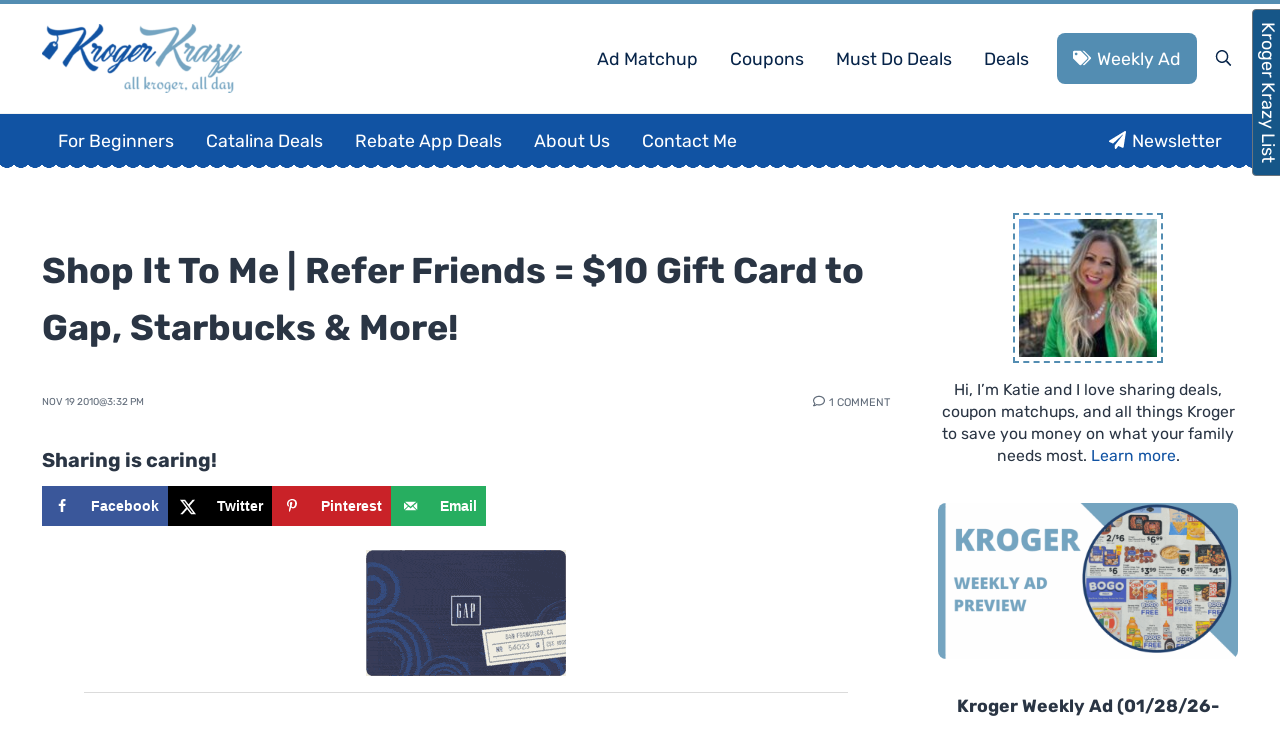

--- FILE ---
content_type: text/html
request_url: https://api.intentiq.com/profiles_engine/ProfilesEngineServlet?at=39&mi=10&dpi=936734067&pt=17&dpn=1&iiqidtype=2&iiqpcid=892ae35e-c4c3-4f2d-b218-f6d1ca13e9fe&iiqpciddate=1769380265705&pcid=c55bff77-1a7d-480f-8f9b-5ab688f8ad0c&idtype=3&gdpr=0&japs=false&jaesc=0&jafc=0&jaensc=0&jsver=0.33&testGroup=A&source=pbjs&ABTestingConfigurationSource=group&abtg=A&vrref=https%3A%2F%2Fwww.krogerkrazy.com
body_size: 54
content:
{"abPercentage":97,"adt":1,"ct":2,"isOptedOut":false,"data":{"eids":[]},"dbsaved":"false","ls":true,"cttl":86400000,"abTestUuid":"g_655ba081-3c44-428b-b402-23646ee60542","tc":9,"sid":216280688}

--- FILE ---
content_type: text/css
request_url: https://www.krogerkrazy.com/wp-content/plugins/Kroger-Krazy-main/public/css/krogerkrazy-public.css?ver=1.4.5
body_size: 38894
content:
.kroger-krazy {
  --global--color-primary: #165688;
}
.kroger-krazy {
  @charset "UTF-8";
  /*!
 * Bootstrap v5.0.2 (https://getbootstrap.com/)
 * Copyright 2011-2021 The Bootstrap Authors
 * Copyright 2011-2021 Twitter, Inc.
 * Licensed under MIT (https://github.com/twbs/bootstrap/blob/main/LICENSE)
 */
  /* rtl:raw:
[type="tel"],
[type="url"],
[type="email"],
[type="number"] {
  direction: ltr;
}
*/
  /* rtl:begin:ignore */
  /* rtl:end:ignore */
  /* rtl:options: {
  "autoRename": true,
  "stringMap":[ {
    "name"    : "prev-next",
    "search"  : "prev",
    "replace" : "next"
  } ]
} */
  /* rtl:begin:remove */
  /* rtl:end:remove */
  /*# sourceMappingURL=bootstrap.css.map */
}
:root {
  /* Font Family */
  --global--font-primary: var(--font-headings, -apple-system, BlinkMacSystemFont, "Segoe UI", Roboto, Oxygen-Sans, Ubuntu, Cantarell, "Helvetica Neue", sans-serif);
  --global--font-secondary: var(--font-base, -apple-system, BlinkMacSystemFont, "Segoe UI", Roboto, Oxygen-Sans, Ubuntu, Cantarell, "Helvetica Neue", sans-serif);
  /* Font Size */
  --global--font-size-base: 1.25rem;
  --global--font-size-xs: 1rem;
  --global--font-size-sm: 1.125rem;
  --global--font-size-md: 1.25rem;
  --global--font-size-lg: 1.5rem;
  --global--font-size-xl: 2.25rem;
  --global--font-size-xxl: 4rem;
  --global--font-size-xxxl: 5rem;
  --global--font-size-page-title: var(--global--font-size-xxl);
  --global--letter-spacing: normal;
  /* Line Height */
  --global--line-height-body: 1.7;
  --global--line-height-heading: 1.3;
  --global--line-height-page-title: 1.1;
  /* Headings */
  --heading--font-family: var(--global--font-primary);
  --heading--font-size-h6: var(--global--font-size-xs);
  --heading--font-size-h5: var(--global--font-size-sm);
  --heading--font-size-h4: var(--global--font-size-lg);
  --heading--font-size-h3: calc(1.25 * var(--global--font-size-lg));
  --heading--font-size-h2: var(--global--font-size-xl);
  --heading--font-size-h1: var(--global--font-size-page-title);
  --heading--letter-spacing-h6: 0.05em;
  --heading--letter-spacing-h5: 0.05em;
  --heading--letter-spacing-h4: var(--global--letter-spacing);
  --heading--letter-spacing-h3: var(--global--letter-spacing);
  --heading--letter-spacing-h2: var(--global--letter-spacing);
  --heading--letter-spacing-h1: var(--global--letter-spacing);
  --heading--line-height-h6: var(--global--line-height-heading);
  --heading--line-height-h5: var(--global--line-height-heading);
  --heading--line-height-h4: var(--global--line-height-heading);
  --heading--line-height-h3: var(--global--line-height-heading);
  --heading--line-height-h2: var(--global--line-height-heading);
  --heading--line-height-h1: var(--global--line-height-page-title);
  --heading--font-weight: normal;
  --heading--font-weight-page-title: 300;
  --heading--font-weight-strong: 600;
  /* Block: Latest posts */
  --latest-posts--title-font-family: var(--heading--font-family);
  --latest-posts--title-font-size: var(--heading--font-size-h3);
  --latest-posts--description-font-family: var(--global--font-secondary);
  --latest-posts--description-font-size: var(--global--font-size-sm);
  --list--font-family: var(--global--font-secondary);
  --definition-term--font-family: var(--global--font-primary);
  /* Colors */
  --global--color-black: #000;
  --global--color-dark-gray: #28303d;
  --global--color-gray: #39414d;
  --global--color-light-gray: #f0f0f0;
  --global--color-green: #d1e4dd;
  --global--color-blue: #d1dfe4;
  --global--color-purple: #d1d1e4;
  --global--color-red: #e4d1d1;
  --global--color-orange: #e4dad1;
  --global--color-yellow: #eeeadd;
  --global--color-white: #fff;
  --global--color-white-50: rgba(255, 255, 255, 0.5);
  --global--color-white-90: rgba(255, 255, 255, 0.9);
  --global--color-primary: var(--global--color-dark-gray);
  /* Body text color, site title, footer text color. */
  --global--color-secondary: var(--global--color-gray);
  /* Headings */
  --global--color-primary-hover: var(--global--color-primary);
  --global--color-background: var(--global--color-green);
  /* Mint, default body background */
  --global--color-border: var(--global--color-primary);
  /* Used for borders (separators) */
  /* Spacing */
  --global--spacing-unit: 20px;
  --global--spacing-measure: unset;
  --global--spacing-horizontal: 25px;
  --global--spacing-vertical: 30px;
  /* Elevation */
  --global--elevation: 1px 1px 3px 0 rgba(0, 0, 0, 0.2);
  /* Forms */
  --form--font-family: var(--global--font-secondary);
  --form--font-size: var(--global--font-size-sm);
  --form--line-height: var(--global--line-height-body);
  --form--color-text: var(--global--color-dark-gray);
  --form--color-ranged: var(--global--color-secondary);
  --form--label-weight: 500;
  --form--border-color: var(--global--color-secondary);
  --form--border-width: 3px;
  --form--border-radius: 0;
  --form--spacing-unit: calc(0.5 * var(--global--spacing-unit));
  /* Cover block */
  --cover--height: calc(15 * var(--global--spacing-vertical));
  --cover--color-foreground: var(--global--color-white);
  --cover--color-background: var(--global--color-black);
  /* Buttons */
  --button--color-text: var(--global--color-background);
  --button--color-text-hover: var(--global--color-secondary);
  --button--color-text-active: var(--global--color-secondary);
  --button--color-background: var(--global--color-secondary);
  --button--color-background-active: var(--global--color-background);
  --button--font-family: var(--global--font-primary);
  --button--font-size: var(--global--font-size-base);
  --button--font-weight: 500;
  --button--line-height: 1.5;
  --button--border-width: 3px;
  --button--border-radius: 0;
  --button--padding-vertical: 15px;
  --button--padding-horizontal: calc(2 * var(--button--padding-vertical));
  /* entry */
  --entry-header--color: var(--global--color-primary);
  --entry-header--color-link: currentColor;
  --entry-header--color-hover: var(--global--color-primary-hover);
  --entry-header--color-focus: var(--global--color-secondary);
  --entry-header--font-size: var(--heading--font-size-h2);
  --entry-content--font-family: var(--global--font-secondary);
  --entry-author-bio--font-family: var(--heading--font-family);
  --entry-author-bio--font-size: var(--heading--font-size-h4);
  /* Header */
  --branding--color-text: var(--global--color-primary);
  --branding--color-link: var(--global--color-primary);
  --branding--color-link-hover: var(--global--color-secondary);
  --branding--title--font-family: var(--global--font-primary);
  --branding--title--font-size: var(--global--font-size-lg);
  --branding--title--font-size-mobile: var(--heading--font-size-h4);
  --branding--title--font-weight: normal;
  --branding--title--text-transform: uppercase;
  --branding--description--font-size: var(--global--font-size-sm);
  --branding--description--font-family: var(--global--font-secondary);
  --branding--logo--max-width: 300px;
  --branding--logo--max-height: 100px;
  --branding--logo--max-width-mobile: 96px;
  --branding--logo--max-height-mobile: 96px;
  /* Main navigation */
  --primary-nav--font-family: var(--global--font-secondary);
  --primary-nav--font-family-mobile: var(--global--font-primary);
  --primary-nav--font-size: var(--global--font-size-md);
  --primary-nav--font-size-sub-menu: var(--global--font-size-xs);
  --primary-nav--font-size-mobile: var(--global--font-size-sm);
  --primary-nav--font-size-sub-menu-mobile: var(--global--font-size-sm);
  --primary-nav--font-size-button: var(--global--font-size-xs);
  --primary-nav--font-style: normal;
  --primary-nav--font-style-sub-menu-mobile: normal;
  --primary-nav--font-weight: normal;
  --primary-nav--font-weight-button: 500;
  --primary-nav--color-link: var(--global--color-primary);
  --primary-nav--color-link-hover: var(--global--color-primary-hover);
  --primary-nav--color-text: var(--global--color-primary);
  --primary-nav--padding: calc(0.66 * var(--global--spacing-unit));
  --primary-nav--border-color: var(--global--color-primary);
  /* Pagination */
  --pagination--color-text: var(--global--color-primary);
  --pagination--color-link-hover: var(--global--color-primary-hover);
  --pagination--font-family: var(--global--font-secondary);
  --pagination--font-size: var(--global--font-size-lg);
  --pagination--font-weight: normal;
  --pagination--font-weight-strong: 600;
  /* Footer */
  --footer--color-text: var(--global--color-primary);
  --footer--color-link: var(--global--color-primary);
  --footer--color-link-hover: var(--global--color-primary-hover);
  --footer--font-family: var(--global--font-primary);
  --footer--font-size: var(--global--font-size-sm);
  /* Block: Pull quote */
  --pullquote--font-family: var(--global--font-primary);
  --pullquote--font-size: var(--heading--font-size-h3);
  --pullquote--font-style: normal;
  --pullquote--letter-spacing: var(--heading--letter-spacing-h4);
  --pullquote--line-height: var(--global--line-height-heading);
  --pullquote--border-width: 3px;
  --pullquote--border-color: var(--global--color-primary);
  --pullquote--color-foreground: var(--global--color-primary);
  --pullquote--color-background: var(--global--color-background);
  --quote--font-family: var(--global--font-secondary);
  --quote--font-size: var(--global--font-size-md);
  --quote--font-size-large: var(--global--font-size-xl);
  --quote--font-style: normal;
  --quote--font-weight: 700;
  --quote--font-weight-strong: bolder;
  --quote--font-style-large: normal;
  --quote--font-style-cite: normal;
  --quote--line-height: var(--global--line-height-body);
  --quote--line-height-large: 1.35;
  --separator--border-color: var(--global--color-border);
  --separator--height: 1px;
  /* Block: Table */
  --table--stripes-border-color: var(--global--color-light-gray);
  --table--stripes-background-color: var(--global--color-light-gray);
  --table--has-background-text-color: var(--global--color-dark-gray);
  /* Widgets */
  --widget--line-height-list: 1.9;
  --widget--line-height-title: 1.4;
  --widget--font-weight-title: 700;
  --widget--spacing-menu: calc(0.66 * var(--global--spacing-unit));
  /* Admin-bar height */
  --global--admin-bar--height: 0px;
  --bs-blue: #0d6efd;
  --bs-indigo: #6610f2;
  --bs-purple: #6f42c1;
  --bs-pink: #d63384;
  --bs-red: #dc3545;
  --bs-orange: #fd7e14;
  --bs-yellow: #ffc107;
  --bs-green: #198754;
  --bs-teal: #20c997;
  --bs-cyan: #0dcaf0;
  --bs-white: #fff;
  --bs-gray: #6c757d;
  --bs-gray-dark: #343a40;
  --bs-primary: #0d6efd;
  --bs-secondary: #6c757d;
  --bs-success: #198754;
  --bs-info: #0dcaf0;
  --bs-warning: #ffc107;
  --bs-danger: #dc3545;
  --bs-light: #f8f9fa;
  --bs-dark: #212529;
  --bs-font-sans-serif: system-ui, -apple-system, "Segoe UI", Roboto, "Helvetica Neue", Arial, "Noto Sans", "Liberation Sans", sans-serif, "Apple Color Emoji", "Segoe UI Emoji", "Segoe UI Symbol", "Noto Color Emoji";
  --bs-font-monospace: SFMono-Regular, Menlo, Monaco, Consolas, "Liberation Mono", "Courier New", monospace;
  --bs-gradient: linear-gradient(180deg, rgba(255, 255, 255, 0.15), rgba(255, 255, 255, 0));
}
.kroger-krazy *,
.kroger-krazy *::before,
.kroger-krazy *::after {
  box-sizing: border-box;
}
@media (prefers-reduced-motion: no-preference) {
  .kroger-krazy :root {
    scroll-behavior: smooth;
  }
}
.kroger-krazy body {
  margin: 0;
  font-family: var(--bs-font-sans-serif);
  font-size: 1rem;
  font-weight: 400;
  line-height: 1.5;
  color: #212529;
  background-color: #fff;
  -webkit-text-size-adjust: 100%;
  -webkit-tap-highlight-color: rgba(0, 0, 0, 0);
}
.kroger-krazy hr {
  margin: 1rem 0;
  color: inherit;
  background-color: currentColor;
  border: 0;
  opacity: 0.25;
}
.kroger-krazy hr:not([size]) {
  height: 1px;
}
.kroger-krazy h6,
.kroger-krazy .h6,
.kroger-krazy h5,
.kroger-krazy .h5,
.kroger-krazy h4,
.kroger-krazy .h4,
.kroger-krazy h3,
.kroger-krazy .h3,
.kroger-krazy h2,
.kroger-krazy .h2,
.kroger-krazy h1,
.kroger-krazy .h1 {
  margin-top: 0;
  margin-bottom: 0.5rem;
  font-weight: 500;
  line-height: 1.2;
}
.kroger-krazy h1,
.kroger-krazy .h1 {
  font-size: calc(1.375rem + 1.5vw);
}
@media (min-width: 1200px) {
  .kroger-krazy h1,
  .kroger-krazy .h1 {
    font-size: 2.5rem;
  }
}
.kroger-krazy h2,
.kroger-krazy .h2 {
  font-size: calc(1.325rem + 0.9vw);
}
@media (min-width: 1200px) {
  .kroger-krazy h2,
  .kroger-krazy .h2 {
    font-size: 2rem;
  }
}
.kroger-krazy h3,
.kroger-krazy .h3 {
  font-size: calc(1.3rem + 0.6vw);
}
@media (min-width: 1200px) {
  .kroger-krazy h3,
  .kroger-krazy .h3 {
    font-size: 1.75rem;
  }
}
.kroger-krazy h4,
.kroger-krazy .h4 {
  font-size: calc(1.275rem + 0.3vw);
}
@media (min-width: 1200px) {
  .kroger-krazy h4,
  .kroger-krazy .h4 {
    font-size: 1.5rem;
  }
}
.kroger-krazy h5,
.kroger-krazy .h5 {
  font-size: 1.25rem;
}
.kroger-krazy h6,
.kroger-krazy .h6 {
  font-size: 1rem;
}
.kroger-krazy p {
  margin-top: 0;
  margin-bottom: 1rem;
}
.kroger-krazy abbr[title],
.kroger-krazy abbr[data-bs-original-title] {
  -webkit-text-decoration: underline dotted;
  text-decoration: underline dotted;
  cursor: help;
  -webkit-text-decoration-skip-ink: none;
  text-decoration-skip-ink: none;
}
.kroger-krazy address {
  margin-bottom: 1rem;
  font-style: normal;
  line-height: inherit;
}
.kroger-krazy ol,
.kroger-krazy ul {
  padding-left: 2rem;
}
.kroger-krazy ol,
.kroger-krazy ul,
.kroger-krazy dl {
  margin-top: 0;
  margin-bottom: 1rem;
}
.kroger-krazy ol ol,
.kroger-krazy ul ul,
.kroger-krazy ol ul,
.kroger-krazy ul ol {
  margin-bottom: 0;
}
.kroger-krazy dt {
  font-weight: 700;
}
.kroger-krazy dd {
  margin-bottom: 0.5rem;
  margin-left: 0;
}
.kroger-krazy blockquote {
  margin: 0 0 1rem;
}
.kroger-krazy b,
.kroger-krazy strong {
  font-weight: bolder;
}
.kroger-krazy small,
.kroger-krazy .small {
  font-size: 0.875em;
}
.kroger-krazy mark,
.kroger-krazy .mark {
  padding: 0.2em;
  background-color: #fcf8e3;
}
.kroger-krazy sub,
.kroger-krazy sup {
  position: relative;
  font-size: 0.75em;
  line-height: 0;
  vertical-align: baseline;
}
.kroger-krazy sub {
  bottom: -0.25em;
}
.kroger-krazy sup {
  top: -0.5em;
}
.kroger-krazy a {
  color: #0d6efd;
  text-decoration: underline;
}
.kroger-krazy a:hover {
  color: #0a58ca;
}
.kroger-krazy a:not([href]):not([class]),
.kroger-krazy a:not([href]):not([class]):hover {
  color: inherit;
  text-decoration: none;
}
.kroger-krazy pre,
.kroger-krazy code,
.kroger-krazy kbd,
.kroger-krazy samp {
  font-family: var(--bs-font-monospace);
  font-size: 1em;
  direction: ltr /* rtl:ignore */;
  unicode-bidi: bidi-override;
}
.kroger-krazy pre {
  display: block;
  margin-top: 0;
  margin-bottom: 1rem;
  overflow: auto;
  font-size: 0.875em;
}
.kroger-krazy pre code {
  font-size: inherit;
  color: inherit;
  word-break: normal;
}
.kroger-krazy code {
  font-size: 0.875em;
  color: #d63384;
  word-wrap: break-word;
}
.kroger-krazy a > code {
  color: inherit;
}
.kroger-krazy kbd {
  padding: 0.2rem 0.4rem;
  font-size: 0.875em;
  color: #fff;
  background-color: #212529;
  border-radius: 0.2rem;
}
.kroger-krazy kbd kbd {
  padding: 0;
  font-size: 1em;
  font-weight: 700;
}
.kroger-krazy figure {
  margin: 0 0 1rem;
}
.kroger-krazy img,
.kroger-krazy svg {
  vertical-align: middle;
}
.kroger-krazy table {
  caption-side: bottom;
  border-collapse: collapse;
}
.kroger-krazy caption {
  padding-top: 0.5rem;
  padding-bottom: 0.5rem;
  color: #6c757d;
  text-align: left;
}
.kroger-krazy th {
  text-align: inherit;
  text-align: -webkit-match-parent;
}
.kroger-krazy thead,
.kroger-krazy tbody,
.kroger-krazy tfoot,
.kroger-krazy tr,
.kroger-krazy td,
.kroger-krazy th {
  border-color: inherit;
  border-style: solid;
  border-width: 0;
}
.kroger-krazy label {
  display: inline-block;
}
.kroger-krazy button {
  border-radius: 0;
}
.kroger-krazy button:focus:not(:focus-visible) {
  outline: 0;
}
.kroger-krazy input,
.kroger-krazy button,
.kroger-krazy select,
.kroger-krazy optgroup,
.kroger-krazy textarea {
  margin: 0;
  font-family: inherit;
  font-size: inherit;
  line-height: inherit;
}
.kroger-krazy button,
.kroger-krazy select {
  text-transform: none;
}
.kroger-krazy [role=button] {
  cursor: pointer;
}
.kroger-krazy select {
  word-wrap: normal;
}
.kroger-krazy select:disabled {
  opacity: 1;
}
.kroger-krazy [list]::-webkit-calendar-picker-indicator {
  display: none;
}
.kroger-krazy button,
.kroger-krazy [type=button],
.kroger-krazy [type=reset],
.kroger-krazy [type=submit] {
  -webkit-appearance: button;
}
.kroger-krazy button:not(:disabled),
.kroger-krazy [type=button]:not(:disabled),
.kroger-krazy [type=reset]:not(:disabled),
.kroger-krazy [type=submit]:not(:disabled) {
  cursor: pointer;
}
.kroger-krazy ::-moz-focus-inner {
  padding: 0;
  border-style: none;
}
.kroger-krazy textarea {
  resize: vertical;
}
.kroger-krazy fieldset {
  min-width: 0;
  padding: 0;
  margin: 0;
  border: 0;
}
.kroger-krazy legend {
  float: left;
  width: 100%;
  padding: 0;
  margin-bottom: 0.5rem;
  font-size: calc(1.275rem + 0.3vw);
  line-height: inherit;
}
@media (min-width: 1200px) {
  .kroger-krazy legend {
    font-size: 1.5rem;
  }
}
.kroger-krazy legend + * {
  clear: left;
}
.kroger-krazy ::-webkit-datetime-edit-fields-wrapper,
.kroger-krazy ::-webkit-datetime-edit-text,
.kroger-krazy ::-webkit-datetime-edit-minute,
.kroger-krazy ::-webkit-datetime-edit-hour-field,
.kroger-krazy ::-webkit-datetime-edit-day-field,
.kroger-krazy ::-webkit-datetime-edit-month-field,
.kroger-krazy ::-webkit-datetime-edit-year-field {
  padding: 0;
}
.kroger-krazy ::-webkit-inner-spin-button {
  height: auto;
}
.kroger-krazy [type=search] {
  outline-offset: -2px;
  -webkit-appearance: textfield;
}
.kroger-krazy ::-webkit-search-decoration {
  -webkit-appearance: none;
}
.kroger-krazy ::-webkit-color-swatch-wrapper {
  padding: 0;
}
.kroger-krazy ::file-selector-button {
  font: inherit;
}
.kroger-krazy ::-webkit-file-upload-button {
  font: inherit;
  -webkit-appearance: button;
}
.kroger-krazy output {
  display: inline-block;
}
.kroger-krazy iframe {
  border: 0;
}
.kroger-krazy summary {
  display: list-item;
  cursor: pointer;
}
.kroger-krazy progress {
  vertical-align: baseline;
}
.kroger-krazy [hidden] {
  display: none !important;
}
.kroger-krazy .lead {
  font-size: 1.25rem;
  font-weight: 300;
}
.kroger-krazy .display-1 {
  font-size: calc(1.625rem + 4.5vw);
  font-weight: 300;
  line-height: 1.2;
}
@media (min-width: 1200px) {
  .kroger-krazy .display-1 {
    font-size: 5rem;
  }
}
.kroger-krazy .display-2 {
  font-size: calc(1.575rem + 3.9vw);
  font-weight: 300;
  line-height: 1.2;
}
@media (min-width: 1200px) {
  .kroger-krazy .display-2 {
    font-size: 4.5rem;
  }
}
.kroger-krazy .display-3 {
  font-size: calc(1.525rem + 3.3vw);
  font-weight: 300;
  line-height: 1.2;
}
@media (min-width: 1200px) {
  .kroger-krazy .display-3 {
    font-size: 4rem;
  }
}
.kroger-krazy .display-4 {
  font-size: calc(1.475rem + 2.7vw);
  font-weight: 300;
  line-height: 1.2;
}
@media (min-width: 1200px) {
  .kroger-krazy .display-4 {
    font-size: 3.5rem;
  }
}
.kroger-krazy .display-5 {
  font-size: calc(1.425rem + 2.1vw);
  font-weight: 300;
  line-height: 1.2;
}
@media (min-width: 1200px) {
  .kroger-krazy .display-5 {
    font-size: 3rem;
  }
}
.kroger-krazy .display-6 {
  font-size: calc(1.375rem + 1.5vw);
  font-weight: 300;
  line-height: 1.2;
}
@media (min-width: 1200px) {
  .kroger-krazy .display-6 {
    font-size: 2.5rem;
  }
}
.kroger-krazy .list-unstyled {
  padding-left: 0;
  list-style: none;
}
.kroger-krazy .list-inline {
  padding-left: 0;
  list-style: none;
}
.kroger-krazy .list-inline-item {
  display: inline-block;
}
.kroger-krazy .list-inline-item:not(:last-child) {
  margin-right: 0.5rem;
}
.kroger-krazy .initialism {
  font-size: 0.875em;
  text-transform: uppercase;
}
.kroger-krazy .blockquote {
  margin-bottom: 1rem;
  font-size: 1.25rem;
}
.kroger-krazy .blockquote > :last-child {
  margin-bottom: 0;
}
.kroger-krazy .blockquote-footer {
  margin-top: -1rem;
  margin-bottom: 1rem;
  font-size: 0.875em;
  color: #6c757d;
}
.kroger-krazy .blockquote-footer::before {
  content: "— ";
}
.kroger-krazy .img-fluid {
  max-width: 100%;
  height: auto;
}
.kroger-krazy .img-thumbnail {
  padding: 0.25rem;
  background-color: #fff;
  border: 1px solid #dee2e6;
  border-radius: 0.25rem;
  max-width: 100%;
  height: auto;
}
.kroger-krazy .figure {
  display: inline-block;
}
.kroger-krazy .figure-img {
  margin-bottom: 0.5rem;
  line-height: 1;
}
.kroger-krazy .figure-caption {
  font-size: 0.875em;
  color: #6c757d;
}
.kroger-krazy .container,
.kroger-krazy .container-fluid,
.kroger-krazy .container-xxl,
.kroger-krazy .container-xl,
.kroger-krazy .container-lg,
.kroger-krazy .container-md,
.kroger-krazy .container-sm {
  width: 100%;
  padding-right: var(--bs-gutter-x, 0.75rem);
  padding-left: var(--bs-gutter-x, 0.75rem);
  margin-right: auto;
  margin-left: auto;
}
@media (min-width: 576px) {
  .kroger-krazy .container-sm,
  .kroger-krazy .container {
    max-width: 540px;
  }
}
@media (min-width: 768px) {
  .kroger-krazy .container-md,
  .kroger-krazy .container-sm,
  .kroger-krazy .container {
    max-width: 720px;
  }
}
@media (min-width: 992px) {
  .kroger-krazy .container-lg,
  .kroger-krazy .container-md,
  .kroger-krazy .container-sm,
  .kroger-krazy .container {
    max-width: 960px;
  }
}
@media (min-width: 1200px) {
  .kroger-krazy .container-xl,
  .kroger-krazy .container-lg,
  .kroger-krazy .container-md,
  .kroger-krazy .container-sm,
  .kroger-krazy .container {
    max-width: 1140px;
  }
}
@media (min-width: 1400px) {
  .kroger-krazy .container-xxl,
  .kroger-krazy .container-xl,
  .kroger-krazy .container-lg,
  .kroger-krazy .container-md,
  .kroger-krazy .container-sm,
  .kroger-krazy .container {
    max-width: 1320px;
  }
}
.kroger-krazy .row {
  --bs-gutter-x: 1.5rem;
  --bs-gutter-y: 0;
  display: flex;
  flex-wrap: wrap;
  margin-top: calc(var(--bs-gutter-y) * -1);
  margin-right: calc(var(--bs-gutter-x) * -0.5);
  margin-left: calc(var(--bs-gutter-x) * -0.5);
}
.kroger-krazy .row > * {
  flex-shrink: 0;
  width: 100%;
  max-width: 100%;
  padding-right: calc(var(--bs-gutter-x) * 0.5);
  padding-left: calc(var(--bs-gutter-x) * 0.5);
  margin-top: var(--bs-gutter-y);
}
.kroger-krazy .col {
  flex: 1 0 0%;
}
.kroger-krazy .row-cols-auto > * {
  flex: 0 0 auto;
  width: auto;
}
.kroger-krazy .row-cols-1 > * {
  flex: 0 0 auto;
  width: 100%;
}
.kroger-krazy .row-cols-2 > * {
  flex: 0 0 auto;
  width: 50%;
}
.kroger-krazy .row-cols-3 > * {
  flex: 0 0 auto;
  width: 33.33333333%;
}
.kroger-krazy .row-cols-4 > * {
  flex: 0 0 auto;
  width: 25%;
}
.kroger-krazy .row-cols-5 > * {
  flex: 0 0 auto;
  width: 20%;
}
.kroger-krazy .row-cols-6 > * {
  flex: 0 0 auto;
  width: 16.66666667%;
}
@media (min-width: 576px) {
  .kroger-krazy .col-sm {
    flex: 1 0 0%;
  }
  .kroger-krazy .row-cols-sm-auto > * {
    flex: 0 0 auto;
    width: auto;
  }
  .kroger-krazy .row-cols-sm-1 > * {
    flex: 0 0 auto;
    width: 100%;
  }
  .kroger-krazy .row-cols-sm-2 > * {
    flex: 0 0 auto;
    width: 50%;
  }
  .kroger-krazy .row-cols-sm-3 > * {
    flex: 0 0 auto;
    width: 33.33333333%;
  }
  .kroger-krazy .row-cols-sm-4 > * {
    flex: 0 0 auto;
    width: 25%;
  }
  .kroger-krazy .row-cols-sm-5 > * {
    flex: 0 0 auto;
    width: 20%;
  }
  .kroger-krazy .row-cols-sm-6 > * {
    flex: 0 0 auto;
    width: 16.66666667%;
  }
}
@media (min-width: 768px) {
  .kroger-krazy .col-md {
    flex: 1 0 0%;
  }
  .kroger-krazy .row-cols-md-auto > * {
    flex: 0 0 auto;
    width: auto;
  }
  .kroger-krazy .row-cols-md-1 > * {
    flex: 0 0 auto;
    width: 100%;
  }
  .kroger-krazy .row-cols-md-2 > * {
    flex: 0 0 auto;
    width: 50%;
  }
  .kroger-krazy .row-cols-md-3 > * {
    flex: 0 0 auto;
    width: 33.33333333%;
  }
  .kroger-krazy .row-cols-md-4 > * {
    flex: 0 0 auto;
    width: 25%;
  }
  .kroger-krazy .row-cols-md-5 > * {
    flex: 0 0 auto;
    width: 20%;
  }
  .kroger-krazy .row-cols-md-6 > * {
    flex: 0 0 auto;
    width: 16.66666667%;
  }
}
@media (min-width: 992px) {
  .kroger-krazy .col-lg {
    flex: 1 0 0%;
  }
  .kroger-krazy .row-cols-lg-auto > * {
    flex: 0 0 auto;
    width: auto;
  }
  .kroger-krazy .row-cols-lg-1 > * {
    flex: 0 0 auto;
    width: 100%;
  }
  .kroger-krazy .row-cols-lg-2 > * {
    flex: 0 0 auto;
    width: 50%;
  }
  .kroger-krazy .row-cols-lg-3 > * {
    flex: 0 0 auto;
    width: 33.33333333%;
  }
  .kroger-krazy .row-cols-lg-4 > * {
    flex: 0 0 auto;
    width: 25%;
  }
  .kroger-krazy .row-cols-lg-5 > * {
    flex: 0 0 auto;
    width: 20%;
  }
  .kroger-krazy .row-cols-lg-6 > * {
    flex: 0 0 auto;
    width: 16.66666667%;
  }
}
@media (min-width: 1200px) {
  .kroger-krazy .col-xl {
    flex: 1 0 0%;
  }
  .kroger-krazy .row-cols-xl-auto > * {
    flex: 0 0 auto;
    width: auto;
  }
  .kroger-krazy .row-cols-xl-1 > * {
    flex: 0 0 auto;
    width: 100%;
  }
  .kroger-krazy .row-cols-xl-2 > * {
    flex: 0 0 auto;
    width: 50%;
  }
  .kroger-krazy .row-cols-xl-3 > * {
    flex: 0 0 auto;
    width: 33.33333333%;
  }
  .kroger-krazy .row-cols-xl-4 > * {
    flex: 0 0 auto;
    width: 25%;
  }
  .kroger-krazy .row-cols-xl-5 > * {
    flex: 0 0 auto;
    width: 20%;
  }
  .kroger-krazy .row-cols-xl-6 > * {
    flex: 0 0 auto;
    width: 16.66666667%;
  }
}
@media (min-width: 1400px) {
  .kroger-krazy .col-xxl {
    flex: 1 0 0%;
  }
  .kroger-krazy .row-cols-xxl-auto > * {
    flex: 0 0 auto;
    width: auto;
  }
  .kroger-krazy .row-cols-xxl-1 > * {
    flex: 0 0 auto;
    width: 100%;
  }
  .kroger-krazy .row-cols-xxl-2 > * {
    flex: 0 0 auto;
    width: 50%;
  }
  .kroger-krazy .row-cols-xxl-3 > * {
    flex: 0 0 auto;
    width: 33.33333333%;
  }
  .kroger-krazy .row-cols-xxl-4 > * {
    flex: 0 0 auto;
    width: 25%;
  }
  .kroger-krazy .row-cols-xxl-5 > * {
    flex: 0 0 auto;
    width: 20%;
  }
  .kroger-krazy .row-cols-xxl-6 > * {
    flex: 0 0 auto;
    width: 16.66666667%;
  }
}
.kroger-krazy .col-auto {
  flex: 0 0 auto;
  width: auto;
}
.kroger-krazy .col-1 {
  flex: 0 0 auto;
  width: 8.33333333%;
}
.kroger-krazy .col-2 {
  flex: 0 0 auto;
  width: 16.66666667%;
}
.kroger-krazy .col-3 {
  flex: 0 0 auto;
  width: 25%;
}
.kroger-krazy .col-4 {
  flex: 0 0 auto;
  width: 33.33333333%;
}
.kroger-krazy .col-5 {
  flex: 0 0 auto;
  width: 41.66666667%;
}
.kroger-krazy .col-6 {
  flex: 0 0 auto;
  width: 50%;
}
.kroger-krazy .col-7 {
  flex: 0 0 auto;
  width: 58.33333333%;
}
.kroger-krazy .col-8 {
  flex: 0 0 auto;
  width: 66.66666667%;
}
.kroger-krazy .col-9 {
  flex: 0 0 auto;
  width: 75%;
}
.kroger-krazy .col-10 {
  flex: 0 0 auto;
  width: 83.33333333%;
}
.kroger-krazy .col-11 {
  flex: 0 0 auto;
  width: 91.66666667%;
}
.kroger-krazy .col-12 {
  flex: 0 0 auto;
  width: 100%;
}
.kroger-krazy .offset-1 {
  margin-left: 8.33333333%;
}
.kroger-krazy .offset-2 {
  margin-left: 16.66666667%;
}
.kroger-krazy .offset-3 {
  margin-left: 25%;
}
.kroger-krazy .offset-4 {
  margin-left: 33.33333333%;
}
.kroger-krazy .offset-5 {
  margin-left: 41.66666667%;
}
.kroger-krazy .offset-6 {
  margin-left: 50%;
}
.kroger-krazy .offset-7 {
  margin-left: 58.33333333%;
}
.kroger-krazy .offset-8 {
  margin-left: 66.66666667%;
}
.kroger-krazy .offset-9 {
  margin-left: 75%;
}
.kroger-krazy .offset-10 {
  margin-left: 83.33333333%;
}
.kroger-krazy .offset-11 {
  margin-left: 91.66666667%;
}
.kroger-krazy .g-0,
.kroger-krazy .gx-0 {
  --bs-gutter-x: 0;
}
.kroger-krazy .g-0,
.kroger-krazy .gy-0 {
  --bs-gutter-y: 0;
}
.kroger-krazy .g-1,
.kroger-krazy .gx-1 {
  --bs-gutter-x: 0.25rem;
}
.kroger-krazy .g-1,
.kroger-krazy .gy-1 {
  --bs-gutter-y: 0.25rem;
}
.kroger-krazy .g-2,
.kroger-krazy .gx-2 {
  --bs-gutter-x: 0.5rem;
}
.kroger-krazy .g-2,
.kroger-krazy .gy-2 {
  --bs-gutter-y: 0.5rem;
}
.kroger-krazy .g-3,
.kroger-krazy .gx-3 {
  --bs-gutter-x: 1rem;
}
.kroger-krazy .g-3,
.kroger-krazy .gy-3 {
  --bs-gutter-y: 1rem;
}
.kroger-krazy .g-4,
.kroger-krazy .gx-4 {
  --bs-gutter-x: 1.5rem;
}
.kroger-krazy .g-4,
.kroger-krazy .gy-4 {
  --bs-gutter-y: 1.5rem;
}
.kroger-krazy .g-5,
.kroger-krazy .gx-5 {
  --bs-gutter-x: 3rem;
}
.kroger-krazy .g-5,
.kroger-krazy .gy-5 {
  --bs-gutter-y: 3rem;
}
@media (min-width: 576px) {
  .kroger-krazy .col-sm-auto {
    flex: 0 0 auto;
    width: auto;
  }
  .kroger-krazy .col-sm-1 {
    flex: 0 0 auto;
    width: 8.33333333%;
  }
  .kroger-krazy .col-sm-2 {
    flex: 0 0 auto;
    width: 16.66666667%;
  }
  .kroger-krazy .col-sm-3 {
    flex: 0 0 auto;
    width: 25%;
  }
  .kroger-krazy .col-sm-4 {
    flex: 0 0 auto;
    width: 33.33333333%;
  }
  .kroger-krazy .col-sm-5 {
    flex: 0 0 auto;
    width: 41.66666667%;
  }
  .kroger-krazy .col-sm-6 {
    flex: 0 0 auto;
    width: 50%;
  }
  .kroger-krazy .col-sm-7 {
    flex: 0 0 auto;
    width: 58.33333333%;
  }
  .kroger-krazy .col-sm-8 {
    flex: 0 0 auto;
    width: 66.66666667%;
  }
  .kroger-krazy .col-sm-9 {
    flex: 0 0 auto;
    width: 75%;
  }
  .kroger-krazy .col-sm-10 {
    flex: 0 0 auto;
    width: 83.33333333%;
  }
  .kroger-krazy .col-sm-11 {
    flex: 0 0 auto;
    width: 91.66666667%;
  }
  .kroger-krazy .col-sm-12 {
    flex: 0 0 auto;
    width: 100%;
  }
  .kroger-krazy .offset-sm-0 {
    margin-left: 0;
  }
  .kroger-krazy .offset-sm-1 {
    margin-left: 8.33333333%;
  }
  .kroger-krazy .offset-sm-2 {
    margin-left: 16.66666667%;
  }
  .kroger-krazy .offset-sm-3 {
    margin-left: 25%;
  }
  .kroger-krazy .offset-sm-4 {
    margin-left: 33.33333333%;
  }
  .kroger-krazy .offset-sm-5 {
    margin-left: 41.66666667%;
  }
  .kroger-krazy .offset-sm-6 {
    margin-left: 50%;
  }
  .kroger-krazy .offset-sm-7 {
    margin-left: 58.33333333%;
  }
  .kroger-krazy .offset-sm-8 {
    margin-left: 66.66666667%;
  }
  .kroger-krazy .offset-sm-9 {
    margin-left: 75%;
  }
  .kroger-krazy .offset-sm-10 {
    margin-left: 83.33333333%;
  }
  .kroger-krazy .offset-sm-11 {
    margin-left: 91.66666667%;
  }
  .kroger-krazy .g-sm-0,
  .kroger-krazy .gx-sm-0 {
    --bs-gutter-x: 0;
  }
  .kroger-krazy .g-sm-0,
  .kroger-krazy .gy-sm-0 {
    --bs-gutter-y: 0;
  }
  .kroger-krazy .g-sm-1,
  .kroger-krazy .gx-sm-1 {
    --bs-gutter-x: 0.25rem;
  }
  .kroger-krazy .g-sm-1,
  .kroger-krazy .gy-sm-1 {
    --bs-gutter-y: 0.25rem;
  }
  .kroger-krazy .g-sm-2,
  .kroger-krazy .gx-sm-2 {
    --bs-gutter-x: 0.5rem;
  }
  .kroger-krazy .g-sm-2,
  .kroger-krazy .gy-sm-2 {
    --bs-gutter-y: 0.5rem;
  }
  .kroger-krazy .g-sm-3,
  .kroger-krazy .gx-sm-3 {
    --bs-gutter-x: 1rem;
  }
  .kroger-krazy .g-sm-3,
  .kroger-krazy .gy-sm-3 {
    --bs-gutter-y: 1rem;
  }
  .kroger-krazy .g-sm-4,
  .kroger-krazy .gx-sm-4 {
    --bs-gutter-x: 1.5rem;
  }
  .kroger-krazy .g-sm-4,
  .kroger-krazy .gy-sm-4 {
    --bs-gutter-y: 1.5rem;
  }
  .kroger-krazy .g-sm-5,
  .kroger-krazy .gx-sm-5 {
    --bs-gutter-x: 3rem;
  }
  .kroger-krazy .g-sm-5,
  .kroger-krazy .gy-sm-5 {
    --bs-gutter-y: 3rem;
  }
}
@media (min-width: 768px) {
  .kroger-krazy .col-md-auto {
    flex: 0 0 auto;
    width: auto;
  }
  .kroger-krazy .col-md-1 {
    flex: 0 0 auto;
    width: 8.33333333%;
  }
  .kroger-krazy .col-md-2 {
    flex: 0 0 auto;
    width: 16.66666667%;
  }
  .kroger-krazy .col-md-3 {
    flex: 0 0 auto;
    width: 25%;
  }
  .kroger-krazy .col-md-4 {
    flex: 0 0 auto;
    width: 33.33333333%;
  }
  .kroger-krazy .col-md-5 {
    flex: 0 0 auto;
    width: 41.66666667%;
  }
  .kroger-krazy .col-md-6 {
    flex: 0 0 auto;
    width: 50%;
  }
  .kroger-krazy .col-md-7 {
    flex: 0 0 auto;
    width: 58.33333333%;
  }
  .kroger-krazy .col-md-8 {
    flex: 0 0 auto;
    width: 66.66666667%;
  }
  .kroger-krazy .col-md-9 {
    flex: 0 0 auto;
    width: 75%;
  }
  .kroger-krazy .col-md-10 {
    flex: 0 0 auto;
    width: 83.33333333%;
  }
  .kroger-krazy .col-md-11 {
    flex: 0 0 auto;
    width: 91.66666667%;
  }
  .kroger-krazy .col-md-12 {
    flex: 0 0 auto;
    width: 100%;
  }
  .kroger-krazy .offset-md-0 {
    margin-left: 0;
  }
  .kroger-krazy .offset-md-1 {
    margin-left: 8.33333333%;
  }
  .kroger-krazy .offset-md-2 {
    margin-left: 16.66666667%;
  }
  .kroger-krazy .offset-md-3 {
    margin-left: 25%;
  }
  .kroger-krazy .offset-md-4 {
    margin-left: 33.33333333%;
  }
  .kroger-krazy .offset-md-5 {
    margin-left: 41.66666667%;
  }
  .kroger-krazy .offset-md-6 {
    margin-left: 50%;
  }
  .kroger-krazy .offset-md-7 {
    margin-left: 58.33333333%;
  }
  .kroger-krazy .offset-md-8 {
    margin-left: 66.66666667%;
  }
  .kroger-krazy .offset-md-9 {
    margin-left: 75%;
  }
  .kroger-krazy .offset-md-10 {
    margin-left: 83.33333333%;
  }
  .kroger-krazy .offset-md-11 {
    margin-left: 91.66666667%;
  }
  .kroger-krazy .g-md-0,
  .kroger-krazy .gx-md-0 {
    --bs-gutter-x: 0;
  }
  .kroger-krazy .g-md-0,
  .kroger-krazy .gy-md-0 {
    --bs-gutter-y: 0;
  }
  .kroger-krazy .g-md-1,
  .kroger-krazy .gx-md-1 {
    --bs-gutter-x: 0.25rem;
  }
  .kroger-krazy .g-md-1,
  .kroger-krazy .gy-md-1 {
    --bs-gutter-y: 0.25rem;
  }
  .kroger-krazy .g-md-2,
  .kroger-krazy .gx-md-2 {
    --bs-gutter-x: 0.5rem;
  }
  .kroger-krazy .g-md-2,
  .kroger-krazy .gy-md-2 {
    --bs-gutter-y: 0.5rem;
  }
  .kroger-krazy .g-md-3,
  .kroger-krazy .gx-md-3 {
    --bs-gutter-x: 1rem;
  }
  .kroger-krazy .g-md-3,
  .kroger-krazy .gy-md-3 {
    --bs-gutter-y: 1rem;
  }
  .kroger-krazy .g-md-4,
  .kroger-krazy .gx-md-4 {
    --bs-gutter-x: 1.5rem;
  }
  .kroger-krazy .g-md-4,
  .kroger-krazy .gy-md-4 {
    --bs-gutter-y: 1.5rem;
  }
  .kroger-krazy .g-md-5,
  .kroger-krazy .gx-md-5 {
    --bs-gutter-x: 3rem;
  }
  .kroger-krazy .g-md-5,
  .kroger-krazy .gy-md-5 {
    --bs-gutter-y: 3rem;
  }
}
@media (min-width: 992px) {
  .kroger-krazy .col-lg-auto {
    flex: 0 0 auto;
    width: auto;
  }
  .kroger-krazy .col-lg-1 {
    flex: 0 0 auto;
    width: 8.33333333%;
  }
  .kroger-krazy .col-lg-2 {
    flex: 0 0 auto;
    width: 16.66666667%;
  }
  .kroger-krazy .col-lg-3 {
    flex: 0 0 auto;
    width: 25%;
  }
  .kroger-krazy .col-lg-4 {
    flex: 0 0 auto;
    width: 33.33333333%;
  }
  .kroger-krazy .col-lg-5 {
    flex: 0 0 auto;
    width: 41.66666667%;
  }
  .kroger-krazy .col-lg-6 {
    flex: 0 0 auto;
    width: 50%;
  }
  .kroger-krazy .col-lg-7 {
    flex: 0 0 auto;
    width: 58.33333333%;
  }
  .kroger-krazy .col-lg-8 {
    flex: 0 0 auto;
    width: 66.66666667%;
  }
  .kroger-krazy .col-lg-9 {
    flex: 0 0 auto;
    width: 75%;
  }
  .kroger-krazy .col-lg-10 {
    flex: 0 0 auto;
    width: 83.33333333%;
  }
  .kroger-krazy .col-lg-11 {
    flex: 0 0 auto;
    width: 91.66666667%;
  }
  .kroger-krazy .col-lg-12 {
    flex: 0 0 auto;
    width: 100%;
  }
  .kroger-krazy .offset-lg-0 {
    margin-left: 0;
  }
  .kroger-krazy .offset-lg-1 {
    margin-left: 8.33333333%;
  }
  .kroger-krazy .offset-lg-2 {
    margin-left: 16.66666667%;
  }
  .kroger-krazy .offset-lg-3 {
    margin-left: 25%;
  }
  .kroger-krazy .offset-lg-4 {
    margin-left: 33.33333333%;
  }
  .kroger-krazy .offset-lg-5 {
    margin-left: 41.66666667%;
  }
  .kroger-krazy .offset-lg-6 {
    margin-left: 50%;
  }
  .kroger-krazy .offset-lg-7 {
    margin-left: 58.33333333%;
  }
  .kroger-krazy .offset-lg-8 {
    margin-left: 66.66666667%;
  }
  .kroger-krazy .offset-lg-9 {
    margin-left: 75%;
  }
  .kroger-krazy .offset-lg-10 {
    margin-left: 83.33333333%;
  }
  .kroger-krazy .offset-lg-11 {
    margin-left: 91.66666667%;
  }
  .kroger-krazy .g-lg-0,
  .kroger-krazy .gx-lg-0 {
    --bs-gutter-x: 0;
  }
  .kroger-krazy .g-lg-0,
  .kroger-krazy .gy-lg-0 {
    --bs-gutter-y: 0;
  }
  .kroger-krazy .g-lg-1,
  .kroger-krazy .gx-lg-1 {
    --bs-gutter-x: 0.25rem;
  }
  .kroger-krazy .g-lg-1,
  .kroger-krazy .gy-lg-1 {
    --bs-gutter-y: 0.25rem;
  }
  .kroger-krazy .g-lg-2,
  .kroger-krazy .gx-lg-2 {
    --bs-gutter-x: 0.5rem;
  }
  .kroger-krazy .g-lg-2,
  .kroger-krazy .gy-lg-2 {
    --bs-gutter-y: 0.5rem;
  }
  .kroger-krazy .g-lg-3,
  .kroger-krazy .gx-lg-3 {
    --bs-gutter-x: 1rem;
  }
  .kroger-krazy .g-lg-3,
  .kroger-krazy .gy-lg-3 {
    --bs-gutter-y: 1rem;
  }
  .kroger-krazy .g-lg-4,
  .kroger-krazy .gx-lg-4 {
    --bs-gutter-x: 1.5rem;
  }
  .kroger-krazy .g-lg-4,
  .kroger-krazy .gy-lg-4 {
    --bs-gutter-y: 1.5rem;
  }
  .kroger-krazy .g-lg-5,
  .kroger-krazy .gx-lg-5 {
    --bs-gutter-x: 3rem;
  }
  .kroger-krazy .g-lg-5,
  .kroger-krazy .gy-lg-5 {
    --bs-gutter-y: 3rem;
  }
}
@media (min-width: 1200px) {
  .kroger-krazy .col-xl-auto {
    flex: 0 0 auto;
    width: auto;
  }
  .kroger-krazy .col-xl-1 {
    flex: 0 0 auto;
    width: 8.33333333%;
  }
  .kroger-krazy .col-xl-2 {
    flex: 0 0 auto;
    width: 16.66666667%;
  }
  .kroger-krazy .col-xl-3 {
    flex: 0 0 auto;
    width: 25%;
  }
  .kroger-krazy .col-xl-4 {
    flex: 0 0 auto;
    width: 33.33333333%;
  }
  .kroger-krazy .col-xl-5 {
    flex: 0 0 auto;
    width: 41.66666667%;
  }
  .kroger-krazy .col-xl-6 {
    flex: 0 0 auto;
    width: 50%;
  }
  .kroger-krazy .col-xl-7 {
    flex: 0 0 auto;
    width: 58.33333333%;
  }
  .kroger-krazy .col-xl-8 {
    flex: 0 0 auto;
    width: 66.66666667%;
  }
  .kroger-krazy .col-xl-9 {
    flex: 0 0 auto;
    width: 75%;
  }
  .kroger-krazy .col-xl-10 {
    flex: 0 0 auto;
    width: 83.33333333%;
  }
  .kroger-krazy .col-xl-11 {
    flex: 0 0 auto;
    width: 91.66666667%;
  }
  .kroger-krazy .col-xl-12 {
    flex: 0 0 auto;
    width: 100%;
  }
  .kroger-krazy .offset-xl-0 {
    margin-left: 0;
  }
  .kroger-krazy .offset-xl-1 {
    margin-left: 8.33333333%;
  }
  .kroger-krazy .offset-xl-2 {
    margin-left: 16.66666667%;
  }
  .kroger-krazy .offset-xl-3 {
    margin-left: 25%;
  }
  .kroger-krazy .offset-xl-4 {
    margin-left: 33.33333333%;
  }
  .kroger-krazy .offset-xl-5 {
    margin-left: 41.66666667%;
  }
  .kroger-krazy .offset-xl-6 {
    margin-left: 50%;
  }
  .kroger-krazy .offset-xl-7 {
    margin-left: 58.33333333%;
  }
  .kroger-krazy .offset-xl-8 {
    margin-left: 66.66666667%;
  }
  .kroger-krazy .offset-xl-9 {
    margin-left: 75%;
  }
  .kroger-krazy .offset-xl-10 {
    margin-left: 83.33333333%;
  }
  .kroger-krazy .offset-xl-11 {
    margin-left: 91.66666667%;
  }
  .kroger-krazy .g-xl-0,
  .kroger-krazy .gx-xl-0 {
    --bs-gutter-x: 0;
  }
  .kroger-krazy .g-xl-0,
  .kroger-krazy .gy-xl-0 {
    --bs-gutter-y: 0;
  }
  .kroger-krazy .g-xl-1,
  .kroger-krazy .gx-xl-1 {
    --bs-gutter-x: 0.25rem;
  }
  .kroger-krazy .g-xl-1,
  .kroger-krazy .gy-xl-1 {
    --bs-gutter-y: 0.25rem;
  }
  .kroger-krazy .g-xl-2,
  .kroger-krazy .gx-xl-2 {
    --bs-gutter-x: 0.5rem;
  }
  .kroger-krazy .g-xl-2,
  .kroger-krazy .gy-xl-2 {
    --bs-gutter-y: 0.5rem;
  }
  .kroger-krazy .g-xl-3,
  .kroger-krazy .gx-xl-3 {
    --bs-gutter-x: 1rem;
  }
  .kroger-krazy .g-xl-3,
  .kroger-krazy .gy-xl-3 {
    --bs-gutter-y: 1rem;
  }
  .kroger-krazy .g-xl-4,
  .kroger-krazy .gx-xl-4 {
    --bs-gutter-x: 1.5rem;
  }
  .kroger-krazy .g-xl-4,
  .kroger-krazy .gy-xl-4 {
    --bs-gutter-y: 1.5rem;
  }
  .kroger-krazy .g-xl-5,
  .kroger-krazy .gx-xl-5 {
    --bs-gutter-x: 3rem;
  }
  .kroger-krazy .g-xl-5,
  .kroger-krazy .gy-xl-5 {
    --bs-gutter-y: 3rem;
  }
}
@media (min-width: 1400px) {
  .kroger-krazy .col-xxl-auto {
    flex: 0 0 auto;
    width: auto;
  }
  .kroger-krazy .col-xxl-1 {
    flex: 0 0 auto;
    width: 8.33333333%;
  }
  .kroger-krazy .col-xxl-2 {
    flex: 0 0 auto;
    width: 16.66666667%;
  }
  .kroger-krazy .col-xxl-3 {
    flex: 0 0 auto;
    width: 25%;
  }
  .kroger-krazy .col-xxl-4 {
    flex: 0 0 auto;
    width: 33.33333333%;
  }
  .kroger-krazy .col-xxl-5 {
    flex: 0 0 auto;
    width: 41.66666667%;
  }
  .kroger-krazy .col-xxl-6 {
    flex: 0 0 auto;
    width: 50%;
  }
  .kroger-krazy .col-xxl-7 {
    flex: 0 0 auto;
    width: 58.33333333%;
  }
  .kroger-krazy .col-xxl-8 {
    flex: 0 0 auto;
    width: 66.66666667%;
  }
  .kroger-krazy .col-xxl-9 {
    flex: 0 0 auto;
    width: 75%;
  }
  .kroger-krazy .col-xxl-10 {
    flex: 0 0 auto;
    width: 83.33333333%;
  }
  .kroger-krazy .col-xxl-11 {
    flex: 0 0 auto;
    width: 91.66666667%;
  }
  .kroger-krazy .col-xxl-12 {
    flex: 0 0 auto;
    width: 100%;
  }
  .kroger-krazy .offset-xxl-0 {
    margin-left: 0;
  }
  .kroger-krazy .offset-xxl-1 {
    margin-left: 8.33333333%;
  }
  .kroger-krazy .offset-xxl-2 {
    margin-left: 16.66666667%;
  }
  .kroger-krazy .offset-xxl-3 {
    margin-left: 25%;
  }
  .kroger-krazy .offset-xxl-4 {
    margin-left: 33.33333333%;
  }
  .kroger-krazy .offset-xxl-5 {
    margin-left: 41.66666667%;
  }
  .kroger-krazy .offset-xxl-6 {
    margin-left: 50%;
  }
  .kroger-krazy .offset-xxl-7 {
    margin-left: 58.33333333%;
  }
  .kroger-krazy .offset-xxl-8 {
    margin-left: 66.66666667%;
  }
  .kroger-krazy .offset-xxl-9 {
    margin-left: 75%;
  }
  .kroger-krazy .offset-xxl-10 {
    margin-left: 83.33333333%;
  }
  .kroger-krazy .offset-xxl-11 {
    margin-left: 91.66666667%;
  }
  .kroger-krazy .g-xxl-0,
  .kroger-krazy .gx-xxl-0 {
    --bs-gutter-x: 0;
  }
  .kroger-krazy .g-xxl-0,
  .kroger-krazy .gy-xxl-0 {
    --bs-gutter-y: 0;
  }
  .kroger-krazy .g-xxl-1,
  .kroger-krazy .gx-xxl-1 {
    --bs-gutter-x: 0.25rem;
  }
  .kroger-krazy .g-xxl-1,
  .kroger-krazy .gy-xxl-1 {
    --bs-gutter-y: 0.25rem;
  }
  .kroger-krazy .g-xxl-2,
  .kroger-krazy .gx-xxl-2 {
    --bs-gutter-x: 0.5rem;
  }
  .kroger-krazy .g-xxl-2,
  .kroger-krazy .gy-xxl-2 {
    --bs-gutter-y: 0.5rem;
  }
  .kroger-krazy .g-xxl-3,
  .kroger-krazy .gx-xxl-3 {
    --bs-gutter-x: 1rem;
  }
  .kroger-krazy .g-xxl-3,
  .kroger-krazy .gy-xxl-3 {
    --bs-gutter-y: 1rem;
  }
  .kroger-krazy .g-xxl-4,
  .kroger-krazy .gx-xxl-4 {
    --bs-gutter-x: 1.5rem;
  }
  .kroger-krazy .g-xxl-4,
  .kroger-krazy .gy-xxl-4 {
    --bs-gutter-y: 1.5rem;
  }
  .kroger-krazy .g-xxl-5,
  .kroger-krazy .gx-xxl-5 {
    --bs-gutter-x: 3rem;
  }
  .kroger-krazy .g-xxl-5,
  .kroger-krazy .gy-xxl-5 {
    --bs-gutter-y: 3rem;
  }
}
.kroger-krazy .table {
  --bs-table-bg: transparent;
  --bs-table-accent-bg: transparent;
  --bs-table-striped-color: #212529;
  --bs-table-striped-bg: rgba(0, 0, 0, 0.05);
  --bs-table-active-color: #212529;
  --bs-table-active-bg: rgba(0, 0, 0, 0.1);
  --bs-table-hover-color: #212529;
  --bs-table-hover-bg: rgba(0, 0, 0, 0.075);
  width: 100%;
  margin-bottom: 1rem;
  color: #212529;
  vertical-align: top;
  border-color: #dee2e6;
}
.kroger-krazy .table > :not(caption) > * > * {
  padding: 0.5rem 0.5rem;
  background-color: var(--bs-table-bg);
  border-bottom-width: 1px;
  box-shadow: inset 0 0 0 9999px var(--bs-table-accent-bg);
}
.kroger-krazy .table > tbody {
  vertical-align: inherit;
}
.kroger-krazy .table > thead {
  vertical-align: bottom;
}
.kroger-krazy .table > :not(:last-child) > :last-child > * {
  border-bottom-color: currentColor;
}
.kroger-krazy .caption-top {
  caption-side: top;
}
.kroger-krazy .table-sm > :not(caption) > * > * {
  padding: 0.25rem 0.25rem;
}
.kroger-krazy .table-bordered > :not(caption) > * {
  border-width: 1px 0;
}
.kroger-krazy .table-bordered > :not(caption) > * > * {
  border-width: 0 1px;
}
.kroger-krazy .table-borderless > :not(caption) > * > * {
  border-bottom-width: 0;
}
.kroger-krazy .table-striped > tbody > tr:nth-of-type(odd) {
  --bs-table-accent-bg: var(--bs-table-striped-bg);
  color: var(--bs-table-striped-color);
}
.kroger-krazy .table-active {
  --bs-table-accent-bg: var(--bs-table-active-bg);
  color: var(--bs-table-active-color);
}
.kroger-krazy .table-hover > tbody > tr:hover {
  --bs-table-accent-bg: var(--bs-table-hover-bg);
  color: var(--bs-table-hover-color);
}
.kroger-krazy .table-primary {
  --bs-table-bg: #cfe2ff;
  --bs-table-striped-bg: #c5d7f2;
  --bs-table-striped-color: #000;
  --bs-table-active-bg: #bacbe6;
  --bs-table-active-color: #000;
  --bs-table-hover-bg: #bfd1ec;
  --bs-table-hover-color: #000;
  color: #000;
  border-color: #bacbe6;
}
.kroger-krazy .table-secondary {
  --bs-table-bg: #e2e3e5;
  --bs-table-striped-bg: #d7d8da;
  --bs-table-striped-color: #000;
  --bs-table-active-bg: #cbccce;
  --bs-table-active-color: #000;
  --bs-table-hover-bg: #d1d2d4;
  --bs-table-hover-color: #000;
  color: #000;
  border-color: #cbccce;
}
.kroger-krazy .table-success {
  --bs-table-bg: #d1e7dd;
  --bs-table-striped-bg: #c7dbd2;
  --bs-table-striped-color: #000;
  --bs-table-active-bg: #bcd0c7;
  --bs-table-active-color: #000;
  --bs-table-hover-bg: #c1d6cc;
  --bs-table-hover-color: #000;
  color: #000;
  border-color: #bcd0c7;
}
.kroger-krazy .table-info {
  --bs-table-bg: #cff4fc;
  --bs-table-striped-bg: #c5e8ef;
  --bs-table-striped-color: #000;
  --bs-table-active-bg: #badce3;
  --bs-table-active-color: #000;
  --bs-table-hover-bg: #bfe2e9;
  --bs-table-hover-color: #000;
  color: #000;
  border-color: #badce3;
}
.kroger-krazy .table-warning {
  --bs-table-bg: #fff3cd;
  --bs-table-striped-bg: #f2e7c3;
  --bs-table-striped-color: #000;
  --bs-table-active-bg: #e6dbb9;
  --bs-table-active-color: #000;
  --bs-table-hover-bg: #ece1be;
  --bs-table-hover-color: #000;
  color: #000;
  border-color: #e6dbb9;
}
.kroger-krazy .table-danger {
  --bs-table-bg: #f8d7da;
  --bs-table-striped-bg: #eccccf;
  --bs-table-striped-color: #000;
  --bs-table-active-bg: #dfc2c4;
  --bs-table-active-color: #000;
  --bs-table-hover-bg: #e5c7ca;
  --bs-table-hover-color: #000;
  color: #000;
  border-color: #dfc2c4;
}
.kroger-krazy .table-light {
  --bs-table-bg: #f8f9fa;
  --bs-table-striped-bg: #ecedee;
  --bs-table-striped-color: #000;
  --bs-table-active-bg: #dfe0e1;
  --bs-table-active-color: #000;
  --bs-table-hover-bg: #e5e6e7;
  --bs-table-hover-color: #000;
  color: #000;
  border-color: #dfe0e1;
}
.kroger-krazy .table-dark {
  --bs-table-bg: #212529;
  --bs-table-striped-bg: #2c3034;
  --bs-table-striped-color: #fff;
  --bs-table-active-bg: #373b3e;
  --bs-table-active-color: #fff;
  --bs-table-hover-bg: #323539;
  --bs-table-hover-color: #fff;
  color: #fff;
  border-color: #373b3e;
}
.kroger-krazy .table-responsive {
  overflow-x: auto;
  -webkit-overflow-scrolling: touch;
}
@media (max-width: 575.98px) {
  .kroger-krazy .table-responsive-sm {
    overflow-x: auto;
    -webkit-overflow-scrolling: touch;
  }
}
@media (max-width: 767.98px) {
  .kroger-krazy .table-responsive-md {
    overflow-x: auto;
    -webkit-overflow-scrolling: touch;
  }
}
@media (max-width: 991.98px) {
  .kroger-krazy .table-responsive-lg {
    overflow-x: auto;
    -webkit-overflow-scrolling: touch;
  }
}
@media (max-width: 1199.98px) {
  .kroger-krazy .table-responsive-xl {
    overflow-x: auto;
    -webkit-overflow-scrolling: touch;
  }
}
@media (max-width: 1399.98px) {
  .kroger-krazy .table-responsive-xxl {
    overflow-x: auto;
    -webkit-overflow-scrolling: touch;
  }
}
.kroger-krazy .form-label {
  margin-bottom: 0.5rem;
}
.kroger-krazy .col-form-label {
  padding-top: calc(0.375rem + 1px);
  padding-bottom: calc(0.375rem + 1px);
  margin-bottom: 0;
  font-size: inherit;
  line-height: 1.5;
}
.kroger-krazy .col-form-label-lg {
  padding-top: calc(0.5rem + 1px);
  padding-bottom: calc(0.5rem + 1px);
  font-size: 1.25rem;
}
.kroger-krazy .col-form-label-sm {
  padding-top: calc(0.25rem + 1px);
  padding-bottom: calc(0.25rem + 1px);
  font-size: 0.875rem;
}
.kroger-krazy .form-text {
  margin-top: 0.25rem;
  font-size: 0.875em;
  color: #6c757d;
}
.kroger-krazy .form-control {
  display: block;
  width: 100%;
  padding: 0.375rem 0.75rem;
  font-size: 1rem;
  font-weight: 400;
  line-height: 1.5;
  color: #212529;
  background-color: #fff;
  background-clip: padding-box;
  border: 1px solid #ced4da;
  -webkit-appearance: none;
  -moz-appearance: none;
  appearance: none;
  border-radius: 0.25rem;
  transition: border-color 0.15s ease-in-out, box-shadow 0.15s ease-in-out;
}
@media (prefers-reduced-motion: reduce) {
  .kroger-krazy .form-control {
    transition: none;
  }
}
.kroger-krazy .form-control[type=file] {
  overflow: hidden;
}
.kroger-krazy .form-control[type=file]:not(:disabled):not([readonly]) {
  cursor: pointer;
}
.kroger-krazy .form-control:focus {
  color: #212529;
  background-color: #fff;
  border-color: #86b7fe;
  outline: 0;
  box-shadow: 0 0 0 0.25rem rgba(13, 110, 253, 0.25);
}
.kroger-krazy .form-control::-webkit-date-and-time-value {
  height: 1.5em;
}
.kroger-krazy .form-control::-moz-placeholder {
  color: #6c757d;
  opacity: 1;
}
.kroger-krazy .form-control::placeholder {
  color: #6c757d;
  opacity: 1;
}
.kroger-krazy .form-control:disabled,
.kroger-krazy .form-control[readonly] {
  background-color: #e9ecef;
  opacity: 1;
}
.kroger-krazy .form-control::file-selector-button {
  padding: 0.375rem 0.75rem;
  margin: -0.375rem -0.75rem;
  -webkit-margin-end: 0.75rem;
  margin-inline-end: 0.75rem;
  color: #212529;
  background-color: #e9ecef;
  pointer-events: none;
  border-color: inherit;
  border-style: solid;
  border-width: 0;
  border-inline-end-width: 1px;
  border-radius: 0;
  transition: color 0.15s ease-in-out, background-color 0.15s ease-in-out, border-color 0.15s ease-in-out, box-shadow 0.15s ease-in-out;
}
@media (prefers-reduced-motion: reduce) {
  .kroger-krazy .form-control::file-selector-button {
    transition: none;
  }
}
.kroger-krazy .form-control:hover:not(:disabled):not([readonly])::file-selector-button {
  background-color: #dde0e3;
}
.kroger-krazy .form-control::-webkit-file-upload-button {
  padding: 0.375rem 0.75rem;
  margin: -0.375rem -0.75rem;
  -webkit-margin-end: 0.75rem;
  margin-inline-end: 0.75rem;
  color: #212529;
  background-color: #e9ecef;
  pointer-events: none;
  border-color: inherit;
  border-style: solid;
  border-width: 0;
  border-inline-end-width: 1px;
  border-radius: 0;
  -webkit-transition: color 0.15s ease-in-out, background-color 0.15s ease-in-out, border-color 0.15s ease-in-out, box-shadow 0.15s ease-in-out;
  transition: color 0.15s ease-in-out, background-color 0.15s ease-in-out, border-color 0.15s ease-in-out, box-shadow 0.15s ease-in-out;
}
@media (prefers-reduced-motion: reduce) {
  .kroger-krazy .form-control::-webkit-file-upload-button {
    -webkit-transition: none;
    transition: none;
  }
}
.kroger-krazy .form-control:hover:not(:disabled):not([readonly])::-webkit-file-upload-button {
  background-color: #dde0e3;
}
.kroger-krazy .form-control-plaintext {
  display: block;
  width: 100%;
  padding: 0.375rem 0;
  margin-bottom: 0;
  line-height: 1.5;
  color: #212529;
  background-color: transparent;
  border: solid transparent;
  border-width: 1px 0;
}
.kroger-krazy .form-control-plaintext.form-control-sm,
.kroger-krazy .form-control-plaintext.form-control-lg {
  padding-right: 0;
  padding-left: 0;
}
.kroger-krazy .form-control-sm {
  min-height: calc(1.5em + (0.5rem + 2px));
  padding: 0.25rem 0.5rem;
  font-size: 0.875rem;
  border-radius: 0.2rem;
}
.kroger-krazy .form-control-sm::file-selector-button {
  padding: 0.25rem 0.5rem;
  margin: -0.25rem -0.5rem;
  -webkit-margin-end: 0.5rem;
  margin-inline-end: 0.5rem;
}
.kroger-krazy .form-control-sm::-webkit-file-upload-button {
  padding: 0.25rem 0.5rem;
  margin: -0.25rem -0.5rem;
  -webkit-margin-end: 0.5rem;
  margin-inline-end: 0.5rem;
}
.kroger-krazy .form-control-lg {
  min-height: calc(1.5em + (1rem + 2px));
  padding: 0.5rem 1rem;
  font-size: 1.25rem;
  border-radius: 0.3rem;
}
.kroger-krazy .form-control-lg::file-selector-button {
  padding: 0.5rem 1rem;
  margin: -0.5rem -1rem;
  -webkit-margin-end: 1rem;
  margin-inline-end: 1rem;
}
.kroger-krazy .form-control-lg::-webkit-file-upload-button {
  padding: 0.5rem 1rem;
  margin: -0.5rem -1rem;
  -webkit-margin-end: 1rem;
  margin-inline-end: 1rem;
}
.kroger-krazy textarea.form-control {
  min-height: calc(1.5em + (0.75rem + 2px));
}
.kroger-krazy textarea.form-control-sm {
  min-height: calc(1.5em + (0.5rem + 2px));
}
.kroger-krazy textarea.form-control-lg {
  min-height: calc(1.5em + (1rem + 2px));
}
.kroger-krazy .form-control-color {
  max-width: 3rem;
  height: auto;
  padding: 0.375rem;
}
.kroger-krazy .form-control-color:not(:disabled):not([readonly]) {
  cursor: pointer;
}
.kroger-krazy .form-control-color::-moz-color-swatch {
  height: 1.5em;
  border-radius: 0.25rem;
}
.kroger-krazy .form-control-color::-webkit-color-swatch {
  height: 1.5em;
  border-radius: 0.25rem;
}
.kroger-krazy .form-select {
  display: block;
  width: 100%;
  padding: 0.375rem 2.25rem 0.375rem 0.75rem;
  -moz-padding-start: calc(0.75rem - 3px);
  font-size: 1rem;
  font-weight: 400;
  line-height: 1.5;
  color: #212529;
  background-color: #fff;
  background-image: url("data:image/svg+xml,%3csvg xmlns='http://www.w3.org/2000/svg' viewBox='0 0 16 16'%3e%3cpath fill='none' stroke='%23343a40' stroke-linecap='round' stroke-linejoin='round' stroke-width='2' d='M2 5l6 6 6-6'/%3e%3c/svg%3e");
  background-repeat: no-repeat;
  background-position: right 0.75rem center;
  background-size: 16px 12px;
  border: 1px solid #ced4da;
  border-radius: 0.25rem;
  transition: border-color 0.15s ease-in-out, box-shadow 0.15s ease-in-out;
  -webkit-appearance: none;
  -moz-appearance: none;
  appearance: none;
}
@media (prefers-reduced-motion: reduce) {
  .kroger-krazy .form-select {
    transition: none;
  }
}
.kroger-krazy .form-select:focus {
  border-color: #86b7fe;
  outline: 0;
  box-shadow: 0 0 0 0.25rem rgba(13, 110, 253, 0.25);
}
.kroger-krazy .form-select[multiple],
.kroger-krazy .form-select[size]:not([size="1"]) {
  padding-right: 0.75rem;
  background-image: none;
}
.kroger-krazy .form-select:disabled {
  background-color: #e9ecef;
}
.kroger-krazy .form-select:-moz-focusring {
  color: transparent;
  text-shadow: 0 0 0 #212529;
}
.kroger-krazy .form-select-sm {
  padding-top: 0.25rem;
  padding-bottom: 0.25rem;
  padding-left: 0.5rem;
  font-size: 0.875rem;
}
.kroger-krazy .form-select-lg {
  padding-top: 0.5rem;
  padding-bottom: 0.5rem;
  padding-left: 1rem;
  font-size: 1.25rem;
}
.kroger-krazy .form-check {
  display: block;
  min-height: 1.5rem;
  padding-left: 1.5em;
  margin-bottom: 0.125rem;
}
.kroger-krazy .form-check .form-check-input {
  float: left;
  margin-left: -1.5em;
}
.kroger-krazy .form-check-input {
  width: 1em;
  height: 1em;
  margin-top: 0.25em;
  vertical-align: top;
  background-color: #fff;
  background-repeat: no-repeat;
  background-position: center;
  background-size: contain;
  border: 1px solid rgba(0, 0, 0, 0.25);
  -webkit-appearance: none;
  -moz-appearance: none;
  appearance: none;
  -webkit-print-color-adjust: exact;
  color-adjust: exact;
}
.kroger-krazy .form-check-input[type=checkbox] {
  border-radius: 0.25em;
}
.kroger-krazy .form-check-input[type=radio] {
  border-radius: 50%;
}
.kroger-krazy .form-check-input:active {
  filter: brightness(90%);
}
.kroger-krazy .form-check-input:focus {
  border-color: #86b7fe;
  outline: 0;
  box-shadow: 0 0 0 0.25rem rgba(13, 110, 253, 0.25);
}
.kroger-krazy .form-check-input:checked {
  background-color: #0d6efd;
  border-color: #0d6efd;
}
.kroger-krazy .form-check-input:checked[type=checkbox] {
  background-image: url("data:image/svg+xml,%3csvg xmlns='http://www.w3.org/2000/svg' viewBox='0 0 20 20'%3e%3cpath fill='none' stroke='%23fff' stroke-linecap='round' stroke-linejoin='round' stroke-width='3' d='M6 10l3 3l6-6'/%3e%3c/svg%3e");
}
.kroger-krazy .form-check-input:checked[type=radio] {
  background-image: url("data:image/svg+xml,%3csvg xmlns='http://www.w3.org/2000/svg' viewBox='-4 -4 8 8'%3e%3ccircle r='2' fill='%23fff'/%3e%3c/svg%3e");
}
.kroger-krazy .form-check-input[type=checkbox]:indeterminate {
  background-color: #0d6efd;
  border-color: #0d6efd;
  background-image: url("data:image/svg+xml,%3csvg xmlns='http://www.w3.org/2000/svg' viewBox='0 0 20 20'%3e%3cpath fill='none' stroke='%23fff' stroke-linecap='round' stroke-linejoin='round' stroke-width='3' d='M6 10h8'/%3e%3c/svg%3e");
}
.kroger-krazy .form-check-input:disabled {
  pointer-events: none;
  filter: none;
  opacity: 0.5;
}
.kroger-krazy .form-check-input[disabled] ~ .form-check-label,
.kroger-krazy .form-check-input:disabled ~ .form-check-label {
  opacity: 0.5;
}
.kroger-krazy .form-switch {
  padding-left: 2.5em;
}
.kroger-krazy .form-switch .form-check-input {
  width: 2em;
  margin-left: -2.5em;
  background-image: url("data:image/svg+xml,%3csvg xmlns='http://www.w3.org/2000/svg' viewBox='-4 -4 8 8'%3e%3ccircle r='3' fill='rgba%280, 0, 0, 0.25%29'/%3e%3c/svg%3e");
  background-position: left center;
  border-radius: 2em;
  transition: background-position 0.15s ease-in-out;
}
@media (prefers-reduced-motion: reduce) {
  .kroger-krazy .form-switch .form-check-input {
    transition: none;
  }
}
.kroger-krazy .form-switch .form-check-input:focus {
  background-image: url("data:image/svg+xml,%3csvg xmlns='http://www.w3.org/2000/svg' viewBox='-4 -4 8 8'%3e%3ccircle r='3' fill='%2386b7fe'/%3e%3c/svg%3e");
}
.kroger-krazy .form-switch .form-check-input:checked {
  background-position: right center;
  background-image: url("data:image/svg+xml,%3csvg xmlns='http://www.w3.org/2000/svg' viewBox='-4 -4 8 8'%3e%3ccircle r='3' fill='%23fff'/%3e%3c/svg%3e");
}
.kroger-krazy .form-check-inline {
  display: inline-block;
  margin-right: 1rem;
}
.kroger-krazy .btn-check {
  position: absolute;
  clip: rect(0, 0, 0, 0);
  pointer-events: none;
}
.kroger-krazy .btn-check[disabled] + .btn,
.kroger-krazy .btn-check:disabled + .btn {
  pointer-events: none;
  filter: none;
  opacity: 0.65;
}
.kroger-krazy .form-range {
  width: 100%;
  height: 1.5rem;
  padding: 0;
  background-color: transparent;
  -webkit-appearance: none;
  -moz-appearance: none;
  appearance: none;
}
.kroger-krazy .form-range:focus {
  outline: 0;
}
.kroger-krazy .form-range:focus::-webkit-slider-thumb {
  box-shadow: 0 0 0 1px #fff, 0 0 0 0.25rem rgba(13, 110, 253, 0.25);
}
.kroger-krazy .form-range:focus::-moz-range-thumb {
  box-shadow: 0 0 0 1px #fff, 0 0 0 0.25rem rgba(13, 110, 253, 0.25);
}
.kroger-krazy .form-range::-moz-focus-outer {
  border: 0;
}
.kroger-krazy .form-range::-webkit-slider-thumb {
  width: 1rem;
  height: 1rem;
  margin-top: -0.25rem;
  background-color: #0d6efd;
  border: 0;
  border-radius: 1rem;
  -webkit-transition: background-color 0.15s ease-in-out, border-color 0.15s ease-in-out, box-shadow 0.15s ease-in-out;
  transition: background-color 0.15s ease-in-out, border-color 0.15s ease-in-out, box-shadow 0.15s ease-in-out;
  -webkit-appearance: none;
  appearance: none;
}
@media (prefers-reduced-motion: reduce) {
  .kroger-krazy .form-range::-webkit-slider-thumb {
    -webkit-transition: none;
    transition: none;
  }
}
.kroger-krazy .form-range::-webkit-slider-thumb:active {
  background-color: #b6d4fe;
}
.kroger-krazy .form-range::-webkit-slider-runnable-track {
  width: 100%;
  height: 0.5rem;
  color: transparent;
  cursor: pointer;
  background-color: #dee2e6;
  border-color: transparent;
  border-radius: 1rem;
}
.kroger-krazy .form-range::-moz-range-thumb {
  width: 1rem;
  height: 1rem;
  background-color: #0d6efd;
  border: 0;
  border-radius: 1rem;
  -moz-transition: background-color 0.15s ease-in-out, border-color 0.15s ease-in-out, box-shadow 0.15s ease-in-out;
  transition: background-color 0.15s ease-in-out, border-color 0.15s ease-in-out, box-shadow 0.15s ease-in-out;
  -moz-appearance: none;
  appearance: none;
}
@media (prefers-reduced-motion: reduce) {
  .kroger-krazy .form-range::-moz-range-thumb {
    -moz-transition: none;
    transition: none;
  }
}
.kroger-krazy .form-range::-moz-range-thumb:active {
  background-color: #b6d4fe;
}
.kroger-krazy .form-range::-moz-range-track {
  width: 100%;
  height: 0.5rem;
  color: transparent;
  cursor: pointer;
  background-color: #dee2e6;
  border-color: transparent;
  border-radius: 1rem;
}
.kroger-krazy .form-range:disabled {
  pointer-events: none;
}
.kroger-krazy .form-range:disabled::-webkit-slider-thumb {
  background-color: #adb5bd;
}
.kroger-krazy .form-range:disabled::-moz-range-thumb {
  background-color: #adb5bd;
}
.kroger-krazy .form-floating {
  position: relative;
}
.kroger-krazy .form-floating > .form-control,
.kroger-krazy .form-floating > .form-select {
  height: calc(3.5rem + 2px);
  line-height: 1.25;
}
.kroger-krazy .form-floating > label {
  position: absolute;
  top: 0;
  left: 0;
  height: 100%;
  padding: 1rem 0.75rem;
  pointer-events: none;
  border: 1px solid transparent;
  transform-origin: 0 0;
  transition: opacity 0.1s ease-in-out, transform 0.1s ease-in-out;
}
@media (prefers-reduced-motion: reduce) {
  .kroger-krazy .form-floating > label {
    transition: none;
  }
}
.kroger-krazy .form-floating > .form-control {
  padding: 1rem 0.75rem;
}
.kroger-krazy .form-floating > .form-control::-moz-placeholder {
  color: transparent;
}
.kroger-krazy .form-floating > .form-control::placeholder {
  color: transparent;
}
.kroger-krazy .form-floating > .form-control:not(:-moz-placeholder-shown) {
  padding-top: 1.625rem;
  padding-bottom: 0.625rem;
}
.kroger-krazy .form-floating > .form-control:focus,
.kroger-krazy .form-floating > .form-control:not(:placeholder-shown) {
  padding-top: 1.625rem;
  padding-bottom: 0.625rem;
}
.kroger-krazy .form-floating > .form-control:-webkit-autofill {
  padding-top: 1.625rem;
  padding-bottom: 0.625rem;
}
.kroger-krazy .form-floating > .form-select {
  padding-top: 1.625rem;
  padding-bottom: 0.625rem;
}
.kroger-krazy .form-floating > .form-control:not(:-moz-placeholder-shown) ~ label {
  opacity: 0.65;
  transform: scale(0.85) translateY(-0.5rem) translateX(0.15rem);
}
.kroger-krazy .form-floating > .form-control:focus ~ label,
.kroger-krazy .form-floating > .form-control:not(:placeholder-shown) ~ label,
.kroger-krazy .form-floating > .form-select ~ label {
  opacity: 0.65;
  transform: scale(0.85) translateY(-0.5rem) translateX(0.15rem);
}
.kroger-krazy .form-floating > .form-control:-webkit-autofill ~ label {
  opacity: 0.65;
  transform: scale(0.85) translateY(-0.5rem) translateX(0.15rem);
}
.kroger-krazy .input-group {
  position: relative;
  display: flex;
  flex-wrap: wrap;
  align-items: stretch;
  width: 100%;
}
.kroger-krazy .input-group > .form-control,
.kroger-krazy .input-group > .form-select {
  position: relative;
  flex: 1 1 auto;
  width: 1%;
  min-width: 0;
}
.kroger-krazy .input-group > .form-control:focus,
.kroger-krazy .input-group > .form-select:focus {
  z-index: 3;
}
.kroger-krazy .input-group .btn {
  position: relative;
  z-index: 2;
}
.kroger-krazy .input-group .btn:focus {
  z-index: 3;
}
.kroger-krazy .input-group-text {
  display: flex;
  align-items: center;
  padding: 0.375rem 0.75rem;
  font-size: 1rem;
  font-weight: 400;
  line-height: 1.5;
  color: #212529;
  text-align: center;
  white-space: nowrap;
  background-color: #e9ecef;
  border: 1px solid #ced4da;
  border-radius: 0.25rem;
}
.kroger-krazy .input-group-lg > .form-control,
.kroger-krazy .input-group-lg > .form-select,
.kroger-krazy .input-group-lg > .input-group-text,
.kroger-krazy .input-group-lg > .btn {
  padding: 0.5rem 1rem;
  font-size: 1.25rem;
  border-radius: 0.3rem;
}
.kroger-krazy .input-group-sm > .form-control,
.kroger-krazy .input-group-sm > .form-select,
.kroger-krazy .input-group-sm > .input-group-text,
.kroger-krazy .input-group-sm > .btn {
  padding: 0.25rem 0.5rem;
  font-size: 0.875rem;
  border-radius: 0.2rem;
}
.kroger-krazy .input-group-lg > .form-select,
.kroger-krazy .input-group-sm > .form-select {
  padding-right: 3rem;
}
.kroger-krazy .input-group:not(.has-validation) > :not(:last-child):not(.dropdown-toggle):not(.dropdown-menu),
.kroger-krazy .input-group:not(.has-validation) > .dropdown-toggle:nth-last-child(n+3) {
  border-top-right-radius: 0;
  border-bottom-right-radius: 0;
}
.kroger-krazy .input-group.has-validation > :nth-last-child(n+3):not(.dropdown-toggle):not(.dropdown-menu),
.kroger-krazy .input-group.has-validation > .dropdown-toggle:nth-last-child(n+4) {
  border-top-right-radius: 0;
  border-bottom-right-radius: 0;
}
.kroger-krazy .input-group > :not(:first-child):not(.dropdown-menu):not(.valid-tooltip):not(.valid-feedback):not(.invalid-tooltip):not(.invalid-feedback) {
  margin-left: -1px;
  border-top-left-radius: 0;
  border-bottom-left-radius: 0;
}
.kroger-krazy .valid-feedback {
  display: none;
  width: 100%;
  margin-top: 0.25rem;
  font-size: 0.875em;
  color: #198754;
}
.kroger-krazy .valid-tooltip {
  position: absolute;
  top: 100%;
  z-index: 5;
  display: none;
  max-width: 100%;
  padding: 0.25rem 0.5rem;
  margin-top: 0.1rem;
  font-size: 0.875rem;
  color: #fff;
  background-color: rgba(25, 135, 84, 0.9);
  border-radius: 0.25rem;
}
.kroger-krazy .was-validated :valid ~ .valid-feedback,
.kroger-krazy .was-validated :valid ~ .valid-tooltip,
.kroger-krazy .is-valid ~ .valid-feedback,
.kroger-krazy .is-valid ~ .valid-tooltip {
  display: block;
}
.kroger-krazy .was-validated .form-control:valid,
.kroger-krazy .form-control.is-valid {
  border-color: #198754;
  padding-right: calc(1.5em + 0.75rem);
  background-image: url("data:image/svg+xml,%3csvg xmlns='http://www.w3.org/2000/svg' viewBox='0 0 8 8'%3e%3cpath fill='%23198754' d='M2.3 6.73L.6 4.53c-.4-1.04.46-1.4 1.1-.8l1.1 1.4 3.4-3.8c.6-.63 1.6-.27 1.2.7l-4 4.6c-.43.5-.8.4-1.1.1z'/%3e%3c/svg%3e");
  background-repeat: no-repeat;
  background-position: right calc(0.375em + 0.1875rem) center;
  background-size: calc(0.75em + 0.375rem) calc(0.75em + 0.375rem);
}
.kroger-krazy .was-validated .form-control:valid:focus,
.kroger-krazy .form-control.is-valid:focus {
  border-color: #198754;
  box-shadow: 0 0 0 0.25rem rgba(25, 135, 84, 0.25);
}
.kroger-krazy .was-validated textarea.form-control:valid,
.kroger-krazy textarea.form-control.is-valid {
  padding-right: calc(1.5em + 0.75rem);
  background-position: top calc(0.375em + 0.1875rem) right calc(0.375em + 0.1875rem);
}
.kroger-krazy .was-validated .form-select:valid,
.kroger-krazy .form-select.is-valid {
  border-color: #198754;
}
.kroger-krazy .was-validated .form-select:valid:not([multiple]):not([size]),
.kroger-krazy .was-validated .form-select:valid:not([multiple])[size="1"],
.kroger-krazy .form-select.is-valid:not([multiple]):not([size]),
.kroger-krazy .form-select.is-valid:not([multiple])[size="1"] {
  padding-right: 4.125rem;
  background-image: url("data:image/svg+xml,%3csvg xmlns='http://www.w3.org/2000/svg' viewBox='0 0 16 16'%3e%3cpath fill='none' stroke='%23343a40' stroke-linecap='round' stroke-linejoin='round' stroke-width='2' d='M2 5l6 6 6-6'/%3e%3c/svg%3e"), url("data:image/svg+xml,%3csvg xmlns='http://www.w3.org/2000/svg' viewBox='0 0 8 8'%3e%3cpath fill='%23198754' d='M2.3 6.73L.6 4.53c-.4-1.04.46-1.4 1.1-.8l1.1 1.4 3.4-3.8c.6-.63 1.6-.27 1.2.7l-4 4.6c-.43.5-.8.4-1.1.1z'/%3e%3c/svg%3e");
  background-position: right 0.75rem center, center right 2.25rem;
  background-size: 16px 12px, calc(0.75em + 0.375rem) calc(0.75em + 0.375rem);
}
.kroger-krazy .was-validated .form-select:valid:focus,
.kroger-krazy .form-select.is-valid:focus {
  border-color: #198754;
  box-shadow: 0 0 0 0.25rem rgba(25, 135, 84, 0.25);
}
.kroger-krazy .was-validated .form-check-input:valid,
.kroger-krazy .form-check-input.is-valid {
  border-color: #198754;
}
.kroger-krazy .was-validated .form-check-input:valid:checked,
.kroger-krazy .form-check-input.is-valid:checked {
  background-color: #198754;
}
.kroger-krazy .was-validated .form-check-input:valid:focus,
.kroger-krazy .form-check-input.is-valid:focus {
  box-shadow: 0 0 0 0.25rem rgba(25, 135, 84, 0.25);
}
.kroger-krazy .was-validated .form-check-input:valid ~ .form-check-label,
.kroger-krazy .form-check-input.is-valid ~ .form-check-label {
  color: #198754;
}
.kroger-krazy .form-check-inline .form-check-input ~ .valid-feedback {
  margin-left: 0.5em;
}
.kroger-krazy .was-validated .input-group .form-control:valid,
.kroger-krazy .input-group .form-control.is-valid,
.kroger-krazy .was-validated .input-group .form-select:valid,
.kroger-krazy .input-group .form-select.is-valid {
  z-index: 1;
}
.kroger-krazy .was-validated .input-group .form-control:valid:focus,
.kroger-krazy .input-group .form-control.is-valid:focus,
.kroger-krazy .was-validated .input-group .form-select:valid:focus,
.kroger-krazy .input-group .form-select.is-valid:focus {
  z-index: 3;
}
.kroger-krazy .invalid-feedback {
  display: none;
  width: 100%;
  margin-top: 0.25rem;
  font-size: 0.875em;
  color: #dc3545;
}
.kroger-krazy .invalid-tooltip {
  position: absolute;
  top: 100%;
  z-index: 5;
  display: none;
  max-width: 100%;
  padding: 0.25rem 0.5rem;
  margin-top: 0.1rem;
  font-size: 0.875rem;
  color: #fff;
  background-color: rgba(220, 53, 69, 0.9);
  border-radius: 0.25rem;
}
.kroger-krazy .was-validated :invalid ~ .invalid-feedback,
.kroger-krazy .was-validated :invalid ~ .invalid-tooltip,
.kroger-krazy .is-invalid ~ .invalid-feedback,
.kroger-krazy .is-invalid ~ .invalid-tooltip {
  display: block;
}
.kroger-krazy .was-validated .form-control:invalid,
.kroger-krazy .form-control.is-invalid {
  border-color: #dc3545;
  padding-right: calc(1.5em + 0.75rem);
  background-image: url("data:image/svg+xml,%3csvg xmlns='http://www.w3.org/2000/svg' viewBox='0 0 12 12' width='12' height='12' fill='none' stroke='%23dc3545'%3e%3ccircle cx='6' cy='6' r='4.5'/%3e%3cpath stroke-linejoin='round' d='M5.8 3.6h.4L6 6.5z'/%3e%3ccircle cx='6' cy='8.2' r='.6' fill='%23dc3545' stroke='none'/%3e%3c/svg%3e");
  background-repeat: no-repeat;
  background-position: right calc(0.375em + 0.1875rem) center;
  background-size: calc(0.75em + 0.375rem) calc(0.75em + 0.375rem);
}
.kroger-krazy .was-validated .form-control:invalid:focus,
.kroger-krazy .form-control.is-invalid:focus {
  border-color: #dc3545;
  box-shadow: 0 0 0 0.25rem rgba(220, 53, 69, 0.25);
}
.kroger-krazy .was-validated textarea.form-control:invalid,
.kroger-krazy textarea.form-control.is-invalid {
  padding-right: calc(1.5em + 0.75rem);
  background-position: top calc(0.375em + 0.1875rem) right calc(0.375em + 0.1875rem);
}
.kroger-krazy .was-validated .form-select:invalid,
.kroger-krazy .form-select.is-invalid {
  border-color: #dc3545;
}
.kroger-krazy .was-validated .form-select:invalid:not([multiple]):not([size]),
.kroger-krazy .was-validated .form-select:invalid:not([multiple])[size="1"],
.kroger-krazy .form-select.is-invalid:not([multiple]):not([size]),
.kroger-krazy .form-select.is-invalid:not([multiple])[size="1"] {
  padding-right: 4.125rem;
  background-image: url("data:image/svg+xml,%3csvg xmlns='http://www.w3.org/2000/svg' viewBox='0 0 16 16'%3e%3cpath fill='none' stroke='%23343a40' stroke-linecap='round' stroke-linejoin='round' stroke-width='2' d='M2 5l6 6 6-6'/%3e%3c/svg%3e"), url("data:image/svg+xml,%3csvg xmlns='http://www.w3.org/2000/svg' viewBox='0 0 12 12' width='12' height='12' fill='none' stroke='%23dc3545'%3e%3ccircle cx='6' cy='6' r='4.5'/%3e%3cpath stroke-linejoin='round' d='M5.8 3.6h.4L6 6.5z'/%3e%3ccircle cx='6' cy='8.2' r='.6' fill='%23dc3545' stroke='none'/%3e%3c/svg%3e");
  background-position: right 0.75rem center, center right 2.25rem;
  background-size: 16px 12px, calc(0.75em + 0.375rem) calc(0.75em + 0.375rem);
}
.kroger-krazy .was-validated .form-select:invalid:focus,
.kroger-krazy .form-select.is-invalid:focus {
  border-color: #dc3545;
  box-shadow: 0 0 0 0.25rem rgba(220, 53, 69, 0.25);
}
.kroger-krazy .was-validated .form-check-input:invalid,
.kroger-krazy .form-check-input.is-invalid {
  border-color: #dc3545;
}
.kroger-krazy .was-validated .form-check-input:invalid:checked,
.kroger-krazy .form-check-input.is-invalid:checked {
  background-color: #dc3545;
}
.kroger-krazy .was-validated .form-check-input:invalid:focus,
.kroger-krazy .form-check-input.is-invalid:focus {
  box-shadow: 0 0 0 0.25rem rgba(220, 53, 69, 0.25);
}
.kroger-krazy .was-validated .form-check-input:invalid ~ .form-check-label,
.kroger-krazy .form-check-input.is-invalid ~ .form-check-label {
  color: #dc3545;
}
.kroger-krazy .form-check-inline .form-check-input ~ .invalid-feedback {
  margin-left: 0.5em;
}
.kroger-krazy .was-validated .input-group .form-control:invalid,
.kroger-krazy .input-group .form-control.is-invalid,
.kroger-krazy .was-validated .input-group .form-select:invalid,
.kroger-krazy .input-group .form-select.is-invalid {
  z-index: 2;
}
.kroger-krazy .was-validated .input-group .form-control:invalid:focus,
.kroger-krazy .input-group .form-control.is-invalid:focus,
.kroger-krazy .was-validated .input-group .form-select:invalid:focus,
.kroger-krazy .input-group .form-select.is-invalid:focus {
  z-index: 3;
}
.kroger-krazy .btn {
  display: inline-block;
  font-weight: 400;
  line-height: 1.5;
  color: #212529;
  text-align: center;
  text-decoration: none;
  vertical-align: middle;
  cursor: pointer;
  -webkit-user-select: none;
  -moz-user-select: none;
  user-select: none;
  background-color: transparent;
  border: 1px solid transparent;
  padding: 0.375rem 0.75rem;
  font-size: 1rem;
  border-radius: 0.25rem;
  transition: color 0.15s ease-in-out, background-color 0.15s ease-in-out, border-color 0.15s ease-in-out, box-shadow 0.15s ease-in-out;
}
@media (prefers-reduced-motion: reduce) {
  .kroger-krazy .btn {
    transition: none;
  }
}
.kroger-krazy .btn:hover {
  color: #212529;
}
.kroger-krazy .btn-check:focus + .btn,
.kroger-krazy .btn:focus {
  outline: 0;
  box-shadow: 0 0 0 0.25rem rgba(13, 110, 253, 0.25);
}
.kroger-krazy .btn:disabled,
.kroger-krazy .btn.disabled,
.kroger-krazy fieldset:disabled .btn {
  pointer-events: none;
  opacity: 0.65;
}
.kroger-krazy .btn-primary {
  color: #fff;
  background-color: #0d6efd;
  border-color: #0d6efd;
}
.kroger-krazy .btn-primary:hover {
  color: #fff;
  background-color: #0b5ed7;
  border-color: #0a58ca;
}
.kroger-krazy .btn-check:focus + .btn-primary,
.kroger-krazy .btn-primary:focus {
  color: #fff;
  background-color: #0b5ed7;
  border-color: #0a58ca;
  box-shadow: 0 0 0 0.25rem rgba(49, 132, 253, 0.5);
}
.kroger-krazy .btn-check:checked + .btn-primary,
.kroger-krazy .btn-check:active + .btn-primary,
.kroger-krazy .btn-primary:active,
.kroger-krazy .btn-primary.active,
.kroger-krazy .show > .btn-primary.dropdown-toggle {
  color: #fff;
  background-color: #0a58ca;
  border-color: #0a53be;
}
.kroger-krazy .btn-check:checked + .btn-primary:focus,
.kroger-krazy .btn-check:active + .btn-primary:focus,
.kroger-krazy .btn-primary:active:focus,
.kroger-krazy .btn-primary.active:focus,
.kroger-krazy .show > .btn-primary.dropdown-toggle:focus {
  box-shadow: 0 0 0 0.25rem rgba(49, 132, 253, 0.5);
}
.kroger-krazy .btn-primary:disabled,
.kroger-krazy .btn-primary.disabled {
  color: #fff;
  background-color: #0d6efd;
  border-color: #0d6efd;
}
.kroger-krazy .btn-secondary {
  color: #fff;
  background-color: #6c757d;
  border-color: #6c757d;
}
.kroger-krazy .btn-secondary:hover {
  color: #fff;
  background-color: #5c636a;
  border-color: #565e64;
}
.kroger-krazy .btn-check:focus + .btn-secondary,
.kroger-krazy .btn-secondary:focus {
  color: #fff;
  background-color: #5c636a;
  border-color: #565e64;
  box-shadow: 0 0 0 0.25rem rgba(130, 138, 145, 0.5);
}
.kroger-krazy .btn-check:checked + .btn-secondary,
.kroger-krazy .btn-check:active + .btn-secondary,
.kroger-krazy .btn-secondary:active,
.kroger-krazy .btn-secondary.active,
.kroger-krazy .show > .btn-secondary.dropdown-toggle {
  color: #fff;
  background-color: #565e64;
  border-color: #51585e;
}
.kroger-krazy .btn-check:checked + .btn-secondary:focus,
.kroger-krazy .btn-check:active + .btn-secondary:focus,
.kroger-krazy .btn-secondary:active:focus,
.kroger-krazy .btn-secondary.active:focus,
.kroger-krazy .show > .btn-secondary.dropdown-toggle:focus {
  box-shadow: 0 0 0 0.25rem rgba(130, 138, 145, 0.5);
}
.kroger-krazy .btn-secondary:disabled,
.kroger-krazy .btn-secondary.disabled {
  color: #fff;
  background-color: #6c757d;
  border-color: #6c757d;
}
.kroger-krazy .btn-success {
  color: #fff;
  background-color: #198754;
  border-color: #198754;
}
.kroger-krazy .btn-success:hover {
  color: #fff;
  background-color: #157347;
  border-color: #146c43;
}
.kroger-krazy .btn-check:focus + .btn-success,
.kroger-krazy .btn-success:focus {
  color: #fff;
  background-color: #157347;
  border-color: #146c43;
  box-shadow: 0 0 0 0.25rem rgba(60, 153, 110, 0.5);
}
.kroger-krazy .btn-check:checked + .btn-success,
.kroger-krazy .btn-check:active + .btn-success,
.kroger-krazy .btn-success:active,
.kroger-krazy .btn-success.active,
.kroger-krazy .show > .btn-success.dropdown-toggle {
  color: #fff;
  background-color: #146c43;
  border-color: #13653f;
}
.kroger-krazy .btn-check:checked + .btn-success:focus,
.kroger-krazy .btn-check:active + .btn-success:focus,
.kroger-krazy .btn-success:active:focus,
.kroger-krazy .btn-success.active:focus,
.kroger-krazy .show > .btn-success.dropdown-toggle:focus {
  box-shadow: 0 0 0 0.25rem rgba(60, 153, 110, 0.5);
}
.kroger-krazy .btn-success:disabled,
.kroger-krazy .btn-success.disabled {
  color: #fff;
  background-color: #198754;
  border-color: #198754;
}
.kroger-krazy .btn-info {
  color: #000;
  background-color: #0dcaf0;
  border-color: #0dcaf0;
}
.kroger-krazy .btn-info:hover {
  color: #000;
  background-color: #31d2f2;
  border-color: #25cff2;
}
.kroger-krazy .btn-check:focus + .btn-info,
.kroger-krazy .btn-info:focus {
  color: #000;
  background-color: #31d2f2;
  border-color: #25cff2;
  box-shadow: 0 0 0 0.25rem rgba(11, 172, 204, 0.5);
}
.kroger-krazy .btn-check:checked + .btn-info,
.kroger-krazy .btn-check:active + .btn-info,
.kroger-krazy .btn-info:active,
.kroger-krazy .btn-info.active,
.kroger-krazy .show > .btn-info.dropdown-toggle {
  color: #000;
  background-color: #3dd5f3;
  border-color: #25cff2;
}
.kroger-krazy .btn-check:checked + .btn-info:focus,
.kroger-krazy .btn-check:active + .btn-info:focus,
.kroger-krazy .btn-info:active:focus,
.kroger-krazy .btn-info.active:focus,
.kroger-krazy .show > .btn-info.dropdown-toggle:focus {
  box-shadow: 0 0 0 0.25rem rgba(11, 172, 204, 0.5);
}
.kroger-krazy .btn-info:disabled,
.kroger-krazy .btn-info.disabled {
  color: #000;
  background-color: #0dcaf0;
  border-color: #0dcaf0;
}
.kroger-krazy .btn-warning {
  color: #000;
  background-color: #ffc107;
  border-color: #ffc107;
}
.kroger-krazy .btn-warning:hover {
  color: #000;
  background-color: #ffca2c;
  border-color: #ffc720;
}
.kroger-krazy .btn-check:focus + .btn-warning,
.kroger-krazy .btn-warning:focus {
  color: #000;
  background-color: #ffca2c;
  border-color: #ffc720;
  box-shadow: 0 0 0 0.25rem rgba(217, 164, 6, 0.5);
}
.kroger-krazy .btn-check:checked + .btn-warning,
.kroger-krazy .btn-check:active + .btn-warning,
.kroger-krazy .btn-warning:active,
.kroger-krazy .btn-warning.active,
.kroger-krazy .show > .btn-warning.dropdown-toggle {
  color: #000;
  background-color: #ffcd39;
  border-color: #ffc720;
}
.kroger-krazy .btn-check:checked + .btn-warning:focus,
.kroger-krazy .btn-check:active + .btn-warning:focus,
.kroger-krazy .btn-warning:active:focus,
.kroger-krazy .btn-warning.active:focus,
.kroger-krazy .show > .btn-warning.dropdown-toggle:focus {
  box-shadow: 0 0 0 0.25rem rgba(217, 164, 6, 0.5);
}
.kroger-krazy .btn-warning:disabled,
.kroger-krazy .btn-warning.disabled {
  color: #000;
  background-color: #ffc107;
  border-color: #ffc107;
}
.kroger-krazy .btn-danger {
  color: #fff;
  background-color: #dc3545;
  border-color: #dc3545;
}
.kroger-krazy .btn-danger:hover {
  color: #fff;
  background-color: #bb2d3b;
  border-color: #b02a37;
}
.kroger-krazy .btn-check:focus + .btn-danger,
.kroger-krazy .btn-danger:focus {
  color: #fff;
  background-color: #bb2d3b;
  border-color: #b02a37;
  box-shadow: 0 0 0 0.25rem rgba(225, 83, 97, 0.5);
}
.kroger-krazy .btn-check:checked + .btn-danger,
.kroger-krazy .btn-check:active + .btn-danger,
.kroger-krazy .btn-danger:active,
.kroger-krazy .btn-danger.active,
.kroger-krazy .show > .btn-danger.dropdown-toggle {
  color: #fff;
  background-color: #b02a37;
  border-color: #a52834;
}
.kroger-krazy .btn-check:checked + .btn-danger:focus,
.kroger-krazy .btn-check:active + .btn-danger:focus,
.kroger-krazy .btn-danger:active:focus,
.kroger-krazy .btn-danger.active:focus,
.kroger-krazy .show > .btn-danger.dropdown-toggle:focus {
  box-shadow: 0 0 0 0.25rem rgba(225, 83, 97, 0.5);
}
.kroger-krazy .btn-danger:disabled,
.kroger-krazy .btn-danger.disabled {
  color: #fff;
  background-color: #dc3545;
  border-color: #dc3545;
}
.kroger-krazy .btn-light {
  color: #000;
  background-color: #f8f9fa;
  border-color: #f8f9fa;
}
.kroger-krazy .btn-light:hover {
  color: #000;
  background-color: #f9fafb;
  border-color: #f9fafb;
}
.kroger-krazy .btn-check:focus + .btn-light,
.kroger-krazy .btn-light:focus {
  color: #000;
  background-color: #f9fafb;
  border-color: #f9fafb;
  box-shadow: 0 0 0 0.25rem rgba(211, 212, 213, 0.5);
}
.kroger-krazy .btn-check:checked + .btn-light,
.kroger-krazy .btn-check:active + .btn-light,
.kroger-krazy .btn-light:active,
.kroger-krazy .btn-light.active,
.kroger-krazy .show > .btn-light.dropdown-toggle {
  color: #000;
  background-color: #f9fafb;
  border-color: #f9fafb;
}
.kroger-krazy .btn-check:checked + .btn-light:focus,
.kroger-krazy .btn-check:active + .btn-light:focus,
.kroger-krazy .btn-light:active:focus,
.kroger-krazy .btn-light.active:focus,
.kroger-krazy .show > .btn-light.dropdown-toggle:focus {
  box-shadow: 0 0 0 0.25rem rgba(211, 212, 213, 0.5);
}
.kroger-krazy .btn-light:disabled,
.kroger-krazy .btn-light.disabled {
  color: #000;
  background-color: #f8f9fa;
  border-color: #f8f9fa;
}
.kroger-krazy .btn-dark {
  color: #fff;
  background-color: #212529;
  border-color: #212529;
}
.kroger-krazy .btn-dark:hover {
  color: #fff;
  background-color: #1c1f23;
  border-color: #1a1e21;
}
.kroger-krazy .btn-check:focus + .btn-dark,
.kroger-krazy .btn-dark:focus {
  color: #fff;
  background-color: #1c1f23;
  border-color: #1a1e21;
  box-shadow: 0 0 0 0.25rem rgba(66, 70, 73, 0.5);
}
.kroger-krazy .btn-check:checked + .btn-dark,
.kroger-krazy .btn-check:active + .btn-dark,
.kroger-krazy .btn-dark:active,
.kroger-krazy .btn-dark.active,
.kroger-krazy .show > .btn-dark.dropdown-toggle {
  color: #fff;
  background-color: #1a1e21;
  border-color: #191c1f;
}
.kroger-krazy .btn-check:checked + .btn-dark:focus,
.kroger-krazy .btn-check:active + .btn-dark:focus,
.kroger-krazy .btn-dark:active:focus,
.kroger-krazy .btn-dark.active:focus,
.kroger-krazy .show > .btn-dark.dropdown-toggle:focus {
  box-shadow: 0 0 0 0.25rem rgba(66, 70, 73, 0.5);
}
.kroger-krazy .btn-dark:disabled,
.kroger-krazy .btn-dark.disabled {
  color: #fff;
  background-color: #212529;
  border-color: #212529;
}
.kroger-krazy .btn-outline-primary {
  color: #0d6efd;
  border-color: #0d6efd;
}
.kroger-krazy .btn-outline-primary:hover {
  color: #fff;
  background-color: #0d6efd;
  border-color: #0d6efd;
}
.kroger-krazy .btn-check:focus + .btn-outline-primary,
.kroger-krazy .btn-outline-primary:focus {
  box-shadow: 0 0 0 0.25rem rgba(13, 110, 253, 0.5);
}
.kroger-krazy .btn-check:checked + .btn-outline-primary,
.kroger-krazy .btn-check:active + .btn-outline-primary,
.kroger-krazy .btn-outline-primary:active,
.kroger-krazy .btn-outline-primary.active,
.kroger-krazy .btn-outline-primary.dropdown-toggle.show {
  color: #fff;
  background-color: #0d6efd;
  border-color: #0d6efd;
}
.kroger-krazy .btn-check:checked + .btn-outline-primary:focus,
.kroger-krazy .btn-check:active + .btn-outline-primary:focus,
.kroger-krazy .btn-outline-primary:active:focus,
.kroger-krazy .btn-outline-primary.active:focus,
.kroger-krazy .btn-outline-primary.dropdown-toggle.show:focus {
  box-shadow: 0 0 0 0.25rem rgba(13, 110, 253, 0.5);
}
.kroger-krazy .btn-outline-primary:disabled,
.kroger-krazy .btn-outline-primary.disabled {
  color: #0d6efd;
  background-color: transparent;
}
.kroger-krazy .btn-outline-secondary {
  color: #6c757d;
  border-color: #6c757d;
}
.kroger-krazy .btn-outline-secondary:hover {
  color: #fff;
  background-color: #6c757d;
  border-color: #6c757d;
}
.kroger-krazy .btn-check:focus + .btn-outline-secondary,
.kroger-krazy .btn-outline-secondary:focus {
  box-shadow: 0 0 0 0.25rem rgba(108, 117, 125, 0.5);
}
.kroger-krazy .btn-check:checked + .btn-outline-secondary,
.kroger-krazy .btn-check:active + .btn-outline-secondary,
.kroger-krazy .btn-outline-secondary:active,
.kroger-krazy .btn-outline-secondary.active,
.kroger-krazy .btn-outline-secondary.dropdown-toggle.show {
  color: #fff;
  background-color: #6c757d;
  border-color: #6c757d;
}
.kroger-krazy .btn-check:checked + .btn-outline-secondary:focus,
.kroger-krazy .btn-check:active + .btn-outline-secondary:focus,
.kroger-krazy .btn-outline-secondary:active:focus,
.kroger-krazy .btn-outline-secondary.active:focus,
.kroger-krazy .btn-outline-secondary.dropdown-toggle.show:focus {
  box-shadow: 0 0 0 0.25rem rgba(108, 117, 125, 0.5);
}
.kroger-krazy .btn-outline-secondary:disabled,
.kroger-krazy .btn-outline-secondary.disabled {
  color: #6c757d;
  background-color: transparent;
}
.kroger-krazy .btn-outline-success {
  color: #198754;
  border-color: #198754;
}
.kroger-krazy .btn-outline-success:hover {
  color: #fff;
  background-color: #198754;
  border-color: #198754;
}
.kroger-krazy .btn-check:focus + .btn-outline-success,
.kroger-krazy .btn-outline-success:focus {
  box-shadow: 0 0 0 0.25rem rgba(25, 135, 84, 0.5);
}
.kroger-krazy .btn-check:checked + .btn-outline-success,
.kroger-krazy .btn-check:active + .btn-outline-success,
.kroger-krazy .btn-outline-success:active,
.kroger-krazy .btn-outline-success.active,
.kroger-krazy .btn-outline-success.dropdown-toggle.show {
  color: #fff;
  background-color: #198754;
  border-color: #198754;
}
.kroger-krazy .btn-check:checked + .btn-outline-success:focus,
.kroger-krazy .btn-check:active + .btn-outline-success:focus,
.kroger-krazy .btn-outline-success:active:focus,
.kroger-krazy .btn-outline-success.active:focus,
.kroger-krazy .btn-outline-success.dropdown-toggle.show:focus {
  box-shadow: 0 0 0 0.25rem rgba(25, 135, 84, 0.5);
}
.kroger-krazy .btn-outline-success:disabled,
.kroger-krazy .btn-outline-success.disabled {
  color: #198754;
  background-color: transparent;
}
.kroger-krazy .btn-outline-info {
  color: #0dcaf0;
  border-color: #0dcaf0;
}
.kroger-krazy .btn-outline-info:hover {
  color: #000;
  background-color: #0dcaf0;
  border-color: #0dcaf0;
}
.kroger-krazy .btn-check:focus + .btn-outline-info,
.kroger-krazy .btn-outline-info:focus {
  box-shadow: 0 0 0 0.25rem rgba(13, 202, 240, 0.5);
}
.kroger-krazy .btn-check:checked + .btn-outline-info,
.kroger-krazy .btn-check:active + .btn-outline-info,
.kroger-krazy .btn-outline-info:active,
.kroger-krazy .btn-outline-info.active,
.kroger-krazy .btn-outline-info.dropdown-toggle.show {
  color: #000;
  background-color: #0dcaf0;
  border-color: #0dcaf0;
}
.kroger-krazy .btn-check:checked + .btn-outline-info:focus,
.kroger-krazy .btn-check:active + .btn-outline-info:focus,
.kroger-krazy .btn-outline-info:active:focus,
.kroger-krazy .btn-outline-info.active:focus,
.kroger-krazy .btn-outline-info.dropdown-toggle.show:focus {
  box-shadow: 0 0 0 0.25rem rgba(13, 202, 240, 0.5);
}
.kroger-krazy .btn-outline-info:disabled,
.kroger-krazy .btn-outline-info.disabled {
  color: #0dcaf0;
  background-color: transparent;
}
.kroger-krazy .btn-outline-warning {
  color: #ffc107;
  border-color: #ffc107;
}
.kroger-krazy .btn-outline-warning:hover {
  color: #000;
  background-color: #ffc107;
  border-color: #ffc107;
}
.kroger-krazy .btn-check:focus + .btn-outline-warning,
.kroger-krazy .btn-outline-warning:focus {
  box-shadow: 0 0 0 0.25rem rgba(255, 193, 7, 0.5);
}
.kroger-krazy .btn-check:checked + .btn-outline-warning,
.kroger-krazy .btn-check:active + .btn-outline-warning,
.kroger-krazy .btn-outline-warning:active,
.kroger-krazy .btn-outline-warning.active,
.kroger-krazy .btn-outline-warning.dropdown-toggle.show {
  color: #000;
  background-color: #ffc107;
  border-color: #ffc107;
}
.kroger-krazy .btn-check:checked + .btn-outline-warning:focus,
.kroger-krazy .btn-check:active + .btn-outline-warning:focus,
.kroger-krazy .btn-outline-warning:active:focus,
.kroger-krazy .btn-outline-warning.active:focus,
.kroger-krazy .btn-outline-warning.dropdown-toggle.show:focus {
  box-shadow: 0 0 0 0.25rem rgba(255, 193, 7, 0.5);
}
.kroger-krazy .btn-outline-warning:disabled,
.kroger-krazy .btn-outline-warning.disabled {
  color: #ffc107;
  background-color: transparent;
}
.kroger-krazy .btn-outline-danger {
  color: #dc3545;
  border-color: #dc3545;
}
.kroger-krazy .btn-outline-danger:hover {
  color: #fff;
  background-color: #dc3545;
  border-color: #dc3545;
}
.kroger-krazy .btn-check:focus + .btn-outline-danger,
.kroger-krazy .btn-outline-danger:focus {
  box-shadow: 0 0 0 0.25rem rgba(220, 53, 69, 0.5);
}
.kroger-krazy .btn-check:checked + .btn-outline-danger,
.kroger-krazy .btn-check:active + .btn-outline-danger,
.kroger-krazy .btn-outline-danger:active,
.kroger-krazy .btn-outline-danger.active,
.kroger-krazy .btn-outline-danger.dropdown-toggle.show {
  color: #fff;
  background-color: #dc3545;
  border-color: #dc3545;
}
.kroger-krazy .btn-check:checked + .btn-outline-danger:focus,
.kroger-krazy .btn-check:active + .btn-outline-danger:focus,
.kroger-krazy .btn-outline-danger:active:focus,
.kroger-krazy .btn-outline-danger.active:focus,
.kroger-krazy .btn-outline-danger.dropdown-toggle.show:focus {
  box-shadow: 0 0 0 0.25rem rgba(220, 53, 69, 0.5);
}
.kroger-krazy .btn-outline-danger:disabled,
.kroger-krazy .btn-outline-danger.disabled {
  color: #dc3545;
  background-color: transparent;
}
.kroger-krazy .btn-outline-light {
  color: #f8f9fa;
  border-color: #f8f9fa;
}
.kroger-krazy .btn-outline-light:hover {
  color: #000;
  background-color: #f8f9fa;
  border-color: #f8f9fa;
}
.kroger-krazy .btn-check:focus + .btn-outline-light,
.kroger-krazy .btn-outline-light:focus {
  box-shadow: 0 0 0 0.25rem rgba(248, 249, 250, 0.5);
}
.kroger-krazy .btn-check:checked + .btn-outline-light,
.kroger-krazy .btn-check:active + .btn-outline-light,
.kroger-krazy .btn-outline-light:active,
.kroger-krazy .btn-outline-light.active,
.kroger-krazy .btn-outline-light.dropdown-toggle.show {
  color: #000;
  background-color: #f8f9fa;
  border-color: #f8f9fa;
}
.kroger-krazy .btn-check:checked + .btn-outline-light:focus,
.kroger-krazy .btn-check:active + .btn-outline-light:focus,
.kroger-krazy .btn-outline-light:active:focus,
.kroger-krazy .btn-outline-light.active:focus,
.kroger-krazy .btn-outline-light.dropdown-toggle.show:focus {
  box-shadow: 0 0 0 0.25rem rgba(248, 249, 250, 0.5);
}
.kroger-krazy .btn-outline-light:disabled,
.kroger-krazy .btn-outline-light.disabled {
  color: #f8f9fa;
  background-color: transparent;
}
.kroger-krazy .btn-outline-dark {
  color: #212529;
  border-color: #212529;
}
.kroger-krazy .btn-outline-dark:hover {
  color: #fff;
  background-color: #212529;
  border-color: #212529;
}
.kroger-krazy .btn-check:focus + .btn-outline-dark,
.kroger-krazy .btn-outline-dark:focus {
  box-shadow: 0 0 0 0.25rem rgba(33, 37, 41, 0.5);
}
.kroger-krazy .btn-check:checked + .btn-outline-dark,
.kroger-krazy .btn-check:active + .btn-outline-dark,
.kroger-krazy .btn-outline-dark:active,
.kroger-krazy .btn-outline-dark.active,
.kroger-krazy .btn-outline-dark.dropdown-toggle.show {
  color: #fff;
  background-color: #212529;
  border-color: #212529;
}
.kroger-krazy .btn-check:checked + .btn-outline-dark:focus,
.kroger-krazy .btn-check:active + .btn-outline-dark:focus,
.kroger-krazy .btn-outline-dark:active:focus,
.kroger-krazy .btn-outline-dark.active:focus,
.kroger-krazy .btn-outline-dark.dropdown-toggle.show:focus {
  box-shadow: 0 0 0 0.25rem rgba(33, 37, 41, 0.5);
}
.kroger-krazy .btn-outline-dark:disabled,
.kroger-krazy .btn-outline-dark.disabled {
  color: #212529;
  background-color: transparent;
}
.kroger-krazy .btn-link {
  font-weight: 400;
  color: #0d6efd;
  text-decoration: underline;
}
.kroger-krazy .btn-link:hover {
  color: #0a58ca;
}
.kroger-krazy .btn-link:disabled,
.kroger-krazy .btn-link.disabled {
  color: #6c757d;
}
.kroger-krazy .btn-lg,
.kroger-krazy .btn-group-lg > .btn {
  padding: 0.5rem 1rem;
  font-size: 1.25rem;
  border-radius: 0.3rem;
}
.kroger-krazy .btn-sm,
.kroger-krazy .btn-group-sm > .btn {
  padding: 0.25rem 0.5rem;
  font-size: 0.875rem;
  border-radius: 0.2rem;
}
.kroger-krazy .fade {
  transition: opacity 0.15s linear;
}
@media (prefers-reduced-motion: reduce) {
  .kroger-krazy .fade {
    transition: none;
  }
}
.kroger-krazy .fade:not(.show) {
  opacity: 0;
}
.kroger-krazy .collapse:not(.show) {
  display: none;
}
.kroger-krazy .collapsing {
  height: 0;
  overflow: hidden;
  transition: height 0.35s ease;
}
@media (prefers-reduced-motion: reduce) {
  .kroger-krazy .collapsing {
    transition: none;
  }
}
.kroger-krazy .dropup,
.kroger-krazy .dropend,
.kroger-krazy .dropdown,
.kroger-krazy .dropstart {
  position: relative;
}
.kroger-krazy .dropdown-toggle {
  white-space: nowrap;
}
.kroger-krazy .dropdown-toggle::after {
  display: inline-block;
  margin-left: 0.255em;
  vertical-align: 0.255em;
  content: "";
  border-top: 0.3em solid;
  border-right: 0.3em solid transparent;
  border-bottom: 0;
  border-left: 0.3em solid transparent;
}
.kroger-krazy .dropdown-toggle:empty::after {
  margin-left: 0;
}
.kroger-krazy .dropdown-menu {
  position: absolute;
  z-index: 1000;
  display: none;
  min-width: 10rem;
  padding: 0.5rem 0;
  margin: 0;
  font-size: 1rem;
  color: #212529;
  text-align: left;
  list-style: none;
  background-color: #fff;
  background-clip: padding-box;
  border: 1px solid rgba(0, 0, 0, 0.15);
  border-radius: 0.25rem;
}
.kroger-krazy .dropdown-menu[data-bs-popper] {
  top: 100%;
  left: 0;
  margin-top: 0.125rem;
}
.kroger-krazy .dropdown-menu-start {
  --bs-position: start;
}
.kroger-krazy .dropdown-menu-start[data-bs-popper] {
  right: auto;
  left: 0;
}
.kroger-krazy .dropdown-menu-end {
  --bs-position: end;
}
.kroger-krazy .dropdown-menu-end[data-bs-popper] {
  right: 0;
  left: auto;
}
@media (min-width: 576px) {
  .kroger-krazy .dropdown-menu-sm-start {
    --bs-position: start;
  }
  .kroger-krazy .dropdown-menu-sm-start[data-bs-popper] {
    right: auto;
    left: 0;
  }
  .kroger-krazy .dropdown-menu-sm-end {
    --bs-position: end;
  }
  .kroger-krazy .dropdown-menu-sm-end[data-bs-popper] {
    right: 0;
    left: auto;
  }
}
@media (min-width: 768px) {
  .kroger-krazy .dropdown-menu-md-start {
    --bs-position: start;
  }
  .kroger-krazy .dropdown-menu-md-start[data-bs-popper] {
    right: auto;
    left: 0;
  }
  .kroger-krazy .dropdown-menu-md-end {
    --bs-position: end;
  }
  .kroger-krazy .dropdown-menu-md-end[data-bs-popper] {
    right: 0;
    left: auto;
  }
}
@media (min-width: 992px) {
  .kroger-krazy .dropdown-menu-lg-start {
    --bs-position: start;
  }
  .kroger-krazy .dropdown-menu-lg-start[data-bs-popper] {
    right: auto;
    left: 0;
  }
  .kroger-krazy .dropdown-menu-lg-end {
    --bs-position: end;
  }
  .kroger-krazy .dropdown-menu-lg-end[data-bs-popper] {
    right: 0;
    left: auto;
  }
}
@media (min-width: 1200px) {
  .kroger-krazy .dropdown-menu-xl-start {
    --bs-position: start;
  }
  .kroger-krazy .dropdown-menu-xl-start[data-bs-popper] {
    right: auto;
    left: 0;
  }
  .kroger-krazy .dropdown-menu-xl-end {
    --bs-position: end;
  }
  .kroger-krazy .dropdown-menu-xl-end[data-bs-popper] {
    right: 0;
    left: auto;
  }
}
@media (min-width: 1400px) {
  .kroger-krazy .dropdown-menu-xxl-start {
    --bs-position: start;
  }
  .kroger-krazy .dropdown-menu-xxl-start[data-bs-popper] {
    right: auto;
    left: 0;
  }
  .kroger-krazy .dropdown-menu-xxl-end {
    --bs-position: end;
  }
  .kroger-krazy .dropdown-menu-xxl-end[data-bs-popper] {
    right: 0;
    left: auto;
  }
}
.kroger-krazy .dropup .dropdown-menu[data-bs-popper] {
  top: auto;
  bottom: 100%;
  margin-top: 0;
  margin-bottom: 0.125rem;
}
.kroger-krazy .dropup .dropdown-toggle::after {
  display: inline-block;
  margin-left: 0.255em;
  vertical-align: 0.255em;
  content: "";
  border-top: 0;
  border-right: 0.3em solid transparent;
  border-bottom: 0.3em solid;
  border-left: 0.3em solid transparent;
}
.kroger-krazy .dropup .dropdown-toggle:empty::after {
  margin-left: 0;
}
.kroger-krazy .dropend .dropdown-menu[data-bs-popper] {
  top: 0;
  right: auto;
  left: 100%;
  margin-top: 0;
  margin-left: 0.125rem;
}
.kroger-krazy .dropend .dropdown-toggle::after {
  display: inline-block;
  margin-left: 0.255em;
  vertical-align: 0.255em;
  content: "";
  border-top: 0.3em solid transparent;
  border-right: 0;
  border-bottom: 0.3em solid transparent;
  border-left: 0.3em solid;
}
.kroger-krazy .dropend .dropdown-toggle:empty::after {
  margin-left: 0;
}
.kroger-krazy .dropend .dropdown-toggle::after {
  vertical-align: 0;
}
.kroger-krazy .dropstart .dropdown-menu[data-bs-popper] {
  top: 0;
  right: 100%;
  left: auto;
  margin-top: 0;
  margin-right: 0.125rem;
}
.kroger-krazy .dropstart .dropdown-toggle::after {
  display: inline-block;
  margin-left: 0.255em;
  vertical-align: 0.255em;
  content: "";
}
.kroger-krazy .dropstart .dropdown-toggle::after {
  display: none;
}
.kroger-krazy .dropstart .dropdown-toggle::before {
  display: inline-block;
  margin-right: 0.255em;
  vertical-align: 0.255em;
  content: "";
  border-top: 0.3em solid transparent;
  border-right: 0.3em solid;
  border-bottom: 0.3em solid transparent;
}
.kroger-krazy .dropstart .dropdown-toggle:empty::after {
  margin-left: 0;
}
.kroger-krazy .dropstart .dropdown-toggle::before {
  vertical-align: 0;
}
.kroger-krazy .dropdown-divider {
  height: 0;
  margin: 0.5rem 0;
  overflow: hidden;
  border-top: 1px solid rgba(0, 0, 0, 0.15);
}
.kroger-krazy .dropdown-item {
  display: block;
  width: 100%;
  padding: 0.25rem 1rem;
  clear: both;
  font-weight: 400;
  color: #212529;
  text-align: inherit;
  text-decoration: none;
  white-space: nowrap;
  background-color: transparent;
  border: 0;
}
.kroger-krazy .dropdown-item:hover,
.kroger-krazy .dropdown-item:focus {
  color: #1e2125;
  background-color: #e9ecef;
}
.kroger-krazy .dropdown-item.active,
.kroger-krazy .dropdown-item:active {
  color: #fff;
  text-decoration: none;
  background-color: #0d6efd;
}
.kroger-krazy .dropdown-item.disabled,
.kroger-krazy .dropdown-item:disabled {
  color: #adb5bd;
  pointer-events: none;
  background-color: transparent;
}
.kroger-krazy .dropdown-menu.show {
  display: block;
}
.kroger-krazy .dropdown-header {
  display: block;
  padding: 0.5rem 1rem;
  margin-bottom: 0;
  font-size: 0.875rem;
  color: #6c757d;
  white-space: nowrap;
}
.kroger-krazy .dropdown-item-text {
  display: block;
  padding: 0.25rem 1rem;
  color: #212529;
}
.kroger-krazy .dropdown-menu-dark {
  color: #dee2e6;
  background-color: #343a40;
  border-color: rgba(0, 0, 0, 0.15);
}
.kroger-krazy .dropdown-menu-dark .dropdown-item {
  color: #dee2e6;
}
.kroger-krazy .dropdown-menu-dark .dropdown-item:hover,
.kroger-krazy .dropdown-menu-dark .dropdown-item:focus {
  color: #fff;
  background-color: rgba(255, 255, 255, 0.15);
}
.kroger-krazy .dropdown-menu-dark .dropdown-item.active,
.kroger-krazy .dropdown-menu-dark .dropdown-item:active {
  color: #fff;
  background-color: #0d6efd;
}
.kroger-krazy .dropdown-menu-dark .dropdown-item.disabled,
.kroger-krazy .dropdown-menu-dark .dropdown-item:disabled {
  color: #adb5bd;
}
.kroger-krazy .dropdown-menu-dark .dropdown-divider {
  border-color: rgba(0, 0, 0, 0.15);
}
.kroger-krazy .dropdown-menu-dark .dropdown-item-text {
  color: #dee2e6;
}
.kroger-krazy .dropdown-menu-dark .dropdown-header {
  color: #adb5bd;
}
.kroger-krazy .btn-group,
.kroger-krazy .btn-group-vertical {
  position: relative;
  display: inline-flex;
  vertical-align: middle;
}
.kroger-krazy .btn-group > .btn,
.kroger-krazy .btn-group-vertical > .btn {
  position: relative;
  flex: 1 1 auto;
}
.kroger-krazy .btn-group > .btn-check:checked + .btn,
.kroger-krazy .btn-group > .btn-check:focus + .btn,
.kroger-krazy .btn-group > .btn:hover,
.kroger-krazy .btn-group > .btn:focus,
.kroger-krazy .btn-group > .btn:active,
.kroger-krazy .btn-group > .btn.active,
.kroger-krazy .btn-group-vertical > .btn-check:checked + .btn,
.kroger-krazy .btn-group-vertical > .btn-check:focus + .btn,
.kroger-krazy .btn-group-vertical > .btn:hover,
.kroger-krazy .btn-group-vertical > .btn:focus,
.kroger-krazy .btn-group-vertical > .btn:active,
.kroger-krazy .btn-group-vertical > .btn.active {
  z-index: 1;
}
.kroger-krazy .btn-toolbar {
  display: flex;
  flex-wrap: wrap;
  justify-content: flex-start;
}
.kroger-krazy .btn-toolbar .input-group {
  width: auto;
}
.kroger-krazy .btn-group > .btn:not(:first-child),
.kroger-krazy .btn-group > .btn-group:not(:first-child) {
  margin-left: -1px;
}
.kroger-krazy .btn-group > .btn:not(:last-child):not(.dropdown-toggle),
.kroger-krazy .btn-group > .btn-group:not(:last-child) > .btn {
  border-top-right-radius: 0;
  border-bottom-right-radius: 0;
}
.kroger-krazy .btn-group > .btn:nth-child(n+3),
.kroger-krazy .btn-group > :not(.btn-check) + .btn,
.kroger-krazy .btn-group > .btn-group:not(:first-child) > .btn {
  border-top-left-radius: 0;
  border-bottom-left-radius: 0;
}
.kroger-krazy .dropdown-toggle-split {
  padding-right: 0.5625rem;
  padding-left: 0.5625rem;
}
.kroger-krazy .dropdown-toggle-split::after,
.kroger-krazy .dropup .dropdown-toggle-split::after,
.kroger-krazy .dropend .dropdown-toggle-split::after {
  margin-left: 0;
}
.kroger-krazy .dropstart .dropdown-toggle-split::before {
  margin-right: 0;
}
.kroger-krazy .btn-sm + .dropdown-toggle-split,
.kroger-krazy .btn-group-sm > .btn + .dropdown-toggle-split {
  padding-right: 0.375rem;
  padding-left: 0.375rem;
}
.kroger-krazy .btn-lg + .dropdown-toggle-split,
.kroger-krazy .btn-group-lg > .btn + .dropdown-toggle-split {
  padding-right: 0.75rem;
  padding-left: 0.75rem;
}
.kroger-krazy .btn-group-vertical {
  flex-direction: column;
  align-items: flex-start;
  justify-content: center;
}
.kroger-krazy .btn-group-vertical > .btn,
.kroger-krazy .btn-group-vertical > .btn-group {
  width: 100%;
}
.kroger-krazy .btn-group-vertical > .btn:not(:first-child),
.kroger-krazy .btn-group-vertical > .btn-group:not(:first-child) {
  margin-top: -1px;
}
.kroger-krazy .btn-group-vertical > .btn:not(:last-child):not(.dropdown-toggle),
.kroger-krazy .btn-group-vertical > .btn-group:not(:last-child) > .btn {
  border-bottom-right-radius: 0;
  border-bottom-left-radius: 0;
}
.kroger-krazy .btn-group-vertical > .btn ~ .btn,
.kroger-krazy .btn-group-vertical > .btn-group:not(:first-child) > .btn {
  border-top-left-radius: 0;
  border-top-right-radius: 0;
}
.kroger-krazy .nav {
  display: flex;
  flex-wrap: wrap;
  padding-left: 0;
  margin-bottom: 0;
  list-style: none;
}
.kroger-krazy .nav-link {
  display: block;
  padding: 0.5rem 1rem;
  color: #0d6efd;
  text-decoration: none;
  transition: color 0.15s ease-in-out, background-color 0.15s ease-in-out, border-color 0.15s ease-in-out;
}
@media (prefers-reduced-motion: reduce) {
  .kroger-krazy .nav-link {
    transition: none;
  }
}
.kroger-krazy .nav-link:hover,
.kroger-krazy .nav-link:focus {
  color: #0a58ca;
}
.kroger-krazy .nav-link.disabled {
  color: #6c757d;
  pointer-events: none;
  cursor: default;
}
.kroger-krazy .nav-tabs {
  border-bottom: 1px solid #dee2e6;
}
.kroger-krazy .nav-tabs .nav-link {
  margin-bottom: -1px;
  background: none;
  border: 1px solid transparent;
  border-top-left-radius: 0.25rem;
  border-top-right-radius: 0.25rem;
}
.kroger-krazy .nav-tabs .nav-link:hover,
.kroger-krazy .nav-tabs .nav-link:focus {
  border-color: #e9ecef #e9ecef #dee2e6;
  isolation: isolate;
}
.kroger-krazy .nav-tabs .nav-link.disabled {
  color: #6c757d;
  background-color: transparent;
  border-color: transparent;
}
.kroger-krazy .nav-tabs .nav-link.active,
.kroger-krazy .nav-tabs .nav-item.show .nav-link {
  color: #495057;
  background-color: #fff;
  border-color: #dee2e6 #dee2e6 #fff;
}
.kroger-krazy .nav-tabs .dropdown-menu {
  margin-top: -1px;
  border-top-left-radius: 0;
  border-top-right-radius: 0;
}
.kroger-krazy .nav-pills .nav-link {
  background: none;
  border: 0;
  border-radius: 0.25rem;
}
.kroger-krazy .nav-pills .nav-link.active,
.kroger-krazy .nav-pills .show > .nav-link {
  color: #fff;
  background-color: #0d6efd;
}
.kroger-krazy .nav-fill > .nav-link,
.kroger-krazy .nav-fill .nav-item {
  flex: 1 1 auto;
  text-align: center;
}
.kroger-krazy .nav-justified > .nav-link,
.kroger-krazy .nav-justified .nav-item {
  flex-basis: 0;
  flex-grow: 1;
  text-align: center;
}
.kroger-krazy .nav-fill .nav-item .nav-link,
.kroger-krazy .nav-justified .nav-item .nav-link {
  width: 100%;
}
.kroger-krazy .tab-content > .tab-pane {
  display: none;
}
.kroger-krazy .tab-content > .active {
  display: block;
}
.kroger-krazy .navbar {
  position: relative;
  display: flex;
  flex-wrap: wrap;
  align-items: center;
  justify-content: space-between;
  padding-top: 0.5rem;
  padding-bottom: 0.5rem;
}
.kroger-krazy .navbar > .container,
.kroger-krazy .navbar > .container-fluid,
.kroger-krazy .navbar > .container-sm,
.kroger-krazy .navbar > .container-md,
.kroger-krazy .navbar > .container-lg,
.kroger-krazy .navbar > .container-xl,
.kroger-krazy .navbar > .container-xxl {
  display: flex;
  flex-wrap: inherit;
  align-items: center;
  justify-content: space-between;
}
.kroger-krazy .navbar-brand {
  padding-top: 0.3125rem;
  padding-bottom: 0.3125rem;
  margin-right: 1rem;
  font-size: 1.25rem;
  text-decoration: none;
  white-space: nowrap;
}
.kroger-krazy .navbar-nav {
  display: flex;
  flex-direction: column;
  padding-left: 0;
  margin-bottom: 0;
  list-style: none;
}
.kroger-krazy .navbar-nav .nav-link {
  padding-right: 0;
  padding-left: 0;
}
.kroger-krazy .navbar-nav .dropdown-menu {
  position: static;
}
.kroger-krazy .navbar-text {
  padding-top: 0.5rem;
  padding-bottom: 0.5rem;
}
.kroger-krazy .navbar-collapse {
  flex-basis: 100%;
  flex-grow: 1;
  align-items: center;
}
.kroger-krazy .navbar-toggler {
  padding: 0.25rem 0.75rem;
  font-size: 1.25rem;
  line-height: 1;
  background-color: transparent;
  border: 1px solid transparent;
  border-radius: 0.25rem;
  transition: box-shadow 0.15s ease-in-out;
}
@media (prefers-reduced-motion: reduce) {
  .kroger-krazy .navbar-toggler {
    transition: none;
  }
}
.kroger-krazy .navbar-toggler:hover {
  text-decoration: none;
}
.kroger-krazy .navbar-toggler:focus {
  text-decoration: none;
  outline: 0;
  box-shadow: 0 0 0 0.25rem;
}
.kroger-krazy .navbar-toggler-icon {
  display: inline-block;
  width: 1.5em;
  height: 1.5em;
  vertical-align: middle;
  background-repeat: no-repeat;
  background-position: center;
  background-size: 100%;
}
.kroger-krazy .navbar-nav-scroll {
  max-height: var(--bs-scroll-height, 75vh);
  overflow-y: auto;
}
@media (min-width: 576px) {
  .kroger-krazy .navbar-expand-sm {
    flex-wrap: nowrap;
    justify-content: flex-start;
  }
  .kroger-krazy .navbar-expand-sm .navbar-nav {
    flex-direction: row;
  }
  .kroger-krazy .navbar-expand-sm .navbar-nav .dropdown-menu {
    position: absolute;
  }
  .kroger-krazy .navbar-expand-sm .navbar-nav .nav-link {
    padding-right: 0.5rem;
    padding-left: 0.5rem;
  }
  .kroger-krazy .navbar-expand-sm .navbar-nav-scroll {
    overflow: visible;
  }
  .kroger-krazy .navbar-expand-sm .navbar-collapse {
    display: flex !important;
    flex-basis: auto;
  }
  .kroger-krazy .navbar-expand-sm .navbar-toggler {
    display: none;
  }
}
@media (min-width: 768px) {
  .kroger-krazy .navbar-expand-md {
    flex-wrap: nowrap;
    justify-content: flex-start;
  }
  .kroger-krazy .navbar-expand-md .navbar-nav {
    flex-direction: row;
  }
  .kroger-krazy .navbar-expand-md .navbar-nav .dropdown-menu {
    position: absolute;
  }
  .kroger-krazy .navbar-expand-md .navbar-nav .nav-link {
    padding-right: 0.5rem;
    padding-left: 0.5rem;
  }
  .kroger-krazy .navbar-expand-md .navbar-nav-scroll {
    overflow: visible;
  }
  .kroger-krazy .navbar-expand-md .navbar-collapse {
    display: flex !important;
    flex-basis: auto;
  }
  .kroger-krazy .navbar-expand-md .navbar-toggler {
    display: none;
  }
}
@media (min-width: 992px) {
  .kroger-krazy .navbar-expand-lg {
    flex-wrap: nowrap;
    justify-content: flex-start;
  }
  .kroger-krazy .navbar-expand-lg .navbar-nav {
    flex-direction: row;
  }
  .kroger-krazy .navbar-expand-lg .navbar-nav .dropdown-menu {
    position: absolute;
  }
  .kroger-krazy .navbar-expand-lg .navbar-nav .nav-link {
    padding-right: 0.5rem;
    padding-left: 0.5rem;
  }
  .kroger-krazy .navbar-expand-lg .navbar-nav-scroll {
    overflow: visible;
  }
  .kroger-krazy .navbar-expand-lg .navbar-collapse {
    display: flex !important;
    flex-basis: auto;
  }
  .kroger-krazy .navbar-expand-lg .navbar-toggler {
    display: none;
  }
}
@media (min-width: 1200px) {
  .kroger-krazy .navbar-expand-xl {
    flex-wrap: nowrap;
    justify-content: flex-start;
  }
  .kroger-krazy .navbar-expand-xl .navbar-nav {
    flex-direction: row;
  }
  .kroger-krazy .navbar-expand-xl .navbar-nav .dropdown-menu {
    position: absolute;
  }
  .kroger-krazy .navbar-expand-xl .navbar-nav .nav-link {
    padding-right: 0.5rem;
    padding-left: 0.5rem;
  }
  .kroger-krazy .navbar-expand-xl .navbar-nav-scroll {
    overflow: visible;
  }
  .kroger-krazy .navbar-expand-xl .navbar-collapse {
    display: flex !important;
    flex-basis: auto;
  }
  .kroger-krazy .navbar-expand-xl .navbar-toggler {
    display: none;
  }
}
@media (min-width: 1400px) {
  .kroger-krazy .navbar-expand-xxl {
    flex-wrap: nowrap;
    justify-content: flex-start;
  }
  .kroger-krazy .navbar-expand-xxl .navbar-nav {
    flex-direction: row;
  }
  .kroger-krazy .navbar-expand-xxl .navbar-nav .dropdown-menu {
    position: absolute;
  }
  .kroger-krazy .navbar-expand-xxl .navbar-nav .nav-link {
    padding-right: 0.5rem;
    padding-left: 0.5rem;
  }
  .kroger-krazy .navbar-expand-xxl .navbar-nav-scroll {
    overflow: visible;
  }
  .kroger-krazy .navbar-expand-xxl .navbar-collapse {
    display: flex !important;
    flex-basis: auto;
  }
  .kroger-krazy .navbar-expand-xxl .navbar-toggler {
    display: none;
  }
}
.kroger-krazy .navbar-expand {
  flex-wrap: nowrap;
  justify-content: flex-start;
}
.kroger-krazy .navbar-expand .navbar-nav {
  flex-direction: row;
}
.kroger-krazy .navbar-expand .navbar-nav .dropdown-menu {
  position: absolute;
}
.kroger-krazy .navbar-expand .navbar-nav .nav-link {
  padding-right: 0.5rem;
  padding-left: 0.5rem;
}
.kroger-krazy .navbar-expand .navbar-nav-scroll {
  overflow: visible;
}
.kroger-krazy .navbar-expand .navbar-collapse {
  display: flex !important;
  flex-basis: auto;
}
.kroger-krazy .navbar-expand .navbar-toggler {
  display: none;
}
.kroger-krazy .navbar-light .navbar-brand {
  color: rgba(0, 0, 0, 0.9);
}
.kroger-krazy .navbar-light .navbar-brand:hover,
.kroger-krazy .navbar-light .navbar-brand:focus {
  color: rgba(0, 0, 0, 0.9);
}
.kroger-krazy .navbar-light .navbar-nav .nav-link {
  color: rgba(0, 0, 0, 0.55);
}
.kroger-krazy .navbar-light .navbar-nav .nav-link:hover,
.kroger-krazy .navbar-light .navbar-nav .nav-link:focus {
  color: rgba(0, 0, 0, 0.7);
}
.kroger-krazy .navbar-light .navbar-nav .nav-link.disabled {
  color: rgba(0, 0, 0, 0.3);
}
.kroger-krazy .navbar-light .navbar-nav .show > .nav-link,
.kroger-krazy .navbar-light .navbar-nav .nav-link.active {
  color: rgba(0, 0, 0, 0.9);
}
.kroger-krazy .navbar-light .navbar-toggler {
  color: rgba(0, 0, 0, 0.55);
  border-color: rgba(0, 0, 0, 0.1);
}
.kroger-krazy .navbar-light .navbar-toggler-icon {
  background-image: url("data:image/svg+xml,%3csvg xmlns='http://www.w3.org/2000/svg' viewBox='0 0 30 30'%3e%3cpath stroke='rgba%280, 0, 0, 0.55%29' stroke-linecap='round' stroke-miterlimit='10' stroke-width='2' d='M4 7h22M4 15h22M4 23h22'/%3e%3c/svg%3e");
}
.kroger-krazy .navbar-light .navbar-text {
  color: rgba(0, 0, 0, 0.55);
}
.kroger-krazy .navbar-light .navbar-text a,
.kroger-krazy .navbar-light .navbar-text a:hover,
.kroger-krazy .navbar-light .navbar-text a:focus {
  color: rgba(0, 0, 0, 0.9);
}
.kroger-krazy .navbar-dark .navbar-brand {
  color: #fff;
}
.kroger-krazy .navbar-dark .navbar-brand:hover,
.kroger-krazy .navbar-dark .navbar-brand:focus {
  color: #fff;
}
.kroger-krazy .navbar-dark .navbar-nav .nav-link {
  color: rgba(255, 255, 255, 0.55);
}
.kroger-krazy .navbar-dark .navbar-nav .nav-link:hover,
.kroger-krazy .navbar-dark .navbar-nav .nav-link:focus {
  color: rgba(255, 255, 255, 0.75);
}
.kroger-krazy .navbar-dark .navbar-nav .nav-link.disabled {
  color: rgba(255, 255, 255, 0.25);
}
.kroger-krazy .navbar-dark .navbar-nav .show > .nav-link,
.kroger-krazy .navbar-dark .navbar-nav .nav-link.active {
  color: #fff;
}
.kroger-krazy .navbar-dark .navbar-toggler {
  color: rgba(255, 255, 255, 0.55);
  border-color: rgba(255, 255, 255, 0.1);
}
.kroger-krazy .navbar-dark .navbar-toggler-icon {
  background-image: url("data:image/svg+xml,%3csvg xmlns='http://www.w3.org/2000/svg' viewBox='0 0 30 30'%3e%3cpath stroke='rgba%28255, 255, 255, 0.55%29' stroke-linecap='round' stroke-miterlimit='10' stroke-width='2' d='M4 7h22M4 15h22M4 23h22'/%3e%3c/svg%3e");
}
.kroger-krazy .navbar-dark .navbar-text {
  color: rgba(255, 255, 255, 0.55);
}
.kroger-krazy .navbar-dark .navbar-text a,
.kroger-krazy .navbar-dark .navbar-text a:hover,
.kroger-krazy .navbar-dark .navbar-text a:focus {
  color: #fff;
}
.kroger-krazy .card {
  position: relative;
  display: flex;
  flex-direction: column;
  min-width: 0;
  word-wrap: break-word;
  background-color: #fff;
  background-clip: border-box;
  border: 1px solid rgba(0, 0, 0, 0.125);
  border-radius: 0.25rem;
}
.kroger-krazy .card > hr {
  margin-right: 0;
  margin-left: 0;
}
.kroger-krazy .card > .list-group {
  border-top: inherit;
  border-bottom: inherit;
}
.kroger-krazy .card > .list-group:first-child {
  border-top-width: 0;
  border-top-left-radius: calc(0.25rem - 1px);
  border-top-right-radius: calc(0.25rem - 1px);
}
.kroger-krazy .card > .list-group:last-child {
  border-bottom-width: 0;
  border-bottom-right-radius: calc(0.25rem - 1px);
  border-bottom-left-radius: calc(0.25rem - 1px);
}
.kroger-krazy .card > .card-header + .list-group,
.kroger-krazy .card > .list-group + .card-footer {
  border-top: 0;
}
.kroger-krazy .card-body {
  flex: 1 1 auto;
  padding: 1rem 1rem;
}
.kroger-krazy .card-title {
  margin-bottom: 0.5rem;
}
.kroger-krazy .card-subtitle {
  margin-top: -0.25rem;
  margin-bottom: 0;
}
.kroger-krazy .card-text:last-child {
  margin-bottom: 0;
}
.kroger-krazy .card-link:hover {
  text-decoration: none;
}
.kroger-krazy .card-link + .card-link {
  margin-left: 1rem;
}
.kroger-krazy .card-header {
  padding: 0.5rem 1rem;
  margin-bottom: 0;
  background-color: rgba(0, 0, 0, 0.03);
  border-bottom: 1px solid rgba(0, 0, 0, 0.125);
}
.kroger-krazy .card-header:first-child {
  border-radius: calc(0.25rem - 1px) calc(0.25rem - 1px) 0 0;
}
.kroger-krazy .card-footer {
  padding: 0.5rem 1rem;
  background-color: rgba(0, 0, 0, 0.03);
  border-top: 1px solid rgba(0, 0, 0, 0.125);
}
.kroger-krazy .card-footer:last-child {
  border-radius: 0 0 calc(0.25rem - 1px) calc(0.25rem - 1px);
}
.kroger-krazy .card-header-tabs {
  margin-right: -0.5rem;
  margin-bottom: -0.5rem;
  margin-left: -0.5rem;
  border-bottom: 0;
}
.kroger-krazy .card-header-pills {
  margin-right: -0.5rem;
  margin-left: -0.5rem;
}
.kroger-krazy .card-img-overlay {
  position: absolute;
  top: 0;
  right: 0;
  bottom: 0;
  left: 0;
  padding: 1rem;
  border-radius: calc(0.25rem - 1px);
}
.kroger-krazy .card-img,
.kroger-krazy .card-img-top,
.kroger-krazy .card-img-bottom {
  width: 100%;
}
.kroger-krazy .card-img,
.kroger-krazy .card-img-top {
  border-top-left-radius: calc(0.25rem - 1px);
  border-top-right-radius: calc(0.25rem - 1px);
}
.kroger-krazy .card-img,
.kroger-krazy .card-img-bottom {
  border-bottom-right-radius: calc(0.25rem - 1px);
  border-bottom-left-radius: calc(0.25rem - 1px);
}
.kroger-krazy .card-group > .card {
  margin-bottom: 0.75rem;
}
@media (min-width: 576px) {
  .kroger-krazy .card-group {
    display: flex;
    flex-flow: row wrap;
  }
  .kroger-krazy .card-group > .card {
    flex: 1 0 0%;
    margin-bottom: 0;
  }
  .kroger-krazy .card-group > .card + .card {
    margin-left: 0;
    border-left: 0;
  }
  .kroger-krazy .card-group > .card:not(:last-child) {
    border-top-right-radius: 0;
    border-bottom-right-radius: 0;
  }
  .kroger-krazy .card-group > .card:not(:last-child) .card-img-top,
  .kroger-krazy .card-group > .card:not(:last-child) .card-header {
    border-top-right-radius: 0;
  }
  .kroger-krazy .card-group > .card:not(:last-child) .card-img-bottom,
  .kroger-krazy .card-group > .card:not(:last-child) .card-footer {
    border-bottom-right-radius: 0;
  }
  .kroger-krazy .card-group > .card:not(:first-child) {
    border-top-left-radius: 0;
    border-bottom-left-radius: 0;
  }
  .kroger-krazy .card-group > .card:not(:first-child) .card-img-top,
  .kroger-krazy .card-group > .card:not(:first-child) .card-header {
    border-top-left-radius: 0;
  }
  .kroger-krazy .card-group > .card:not(:first-child) .card-img-bottom,
  .kroger-krazy .card-group > .card:not(:first-child) .card-footer {
    border-bottom-left-radius: 0;
  }
}
.kroger-krazy .accordion-button {
  position: relative;
  display: flex;
  align-items: center;
  width: 100%;
  padding: 1rem 1.25rem;
  font-size: 1rem;
  color: #212529;
  text-align: left;
  background-color: #fff;
  border: 0;
  border-radius: 0;
  overflow-anchor: none;
  transition: color 0.15s ease-in-out, background-color 0.15s ease-in-out, border-color 0.15s ease-in-out, box-shadow 0.15s ease-in-out, border-radius 0.15s ease;
}
@media (prefers-reduced-motion: reduce) {
  .kroger-krazy .accordion-button {
    transition: none;
  }
}
.kroger-krazy .accordion-button:not(.collapsed) {
  color: #0c63e4;
  background-color: #e7f1ff;
  box-shadow: inset 0 -1px 0 rgba(0, 0, 0, 0.125);
}
.kroger-krazy .accordion-button:not(.collapsed)::after {
  background-image: url("data:image/svg+xml,%3csvg xmlns='http://www.w3.org/2000/svg' viewBox='0 0 16 16' fill='%230c63e4'%3e%3cpath fill-rule='evenodd' d='M1.646 4.646a.5.5 0 0 1 .708 0L8 10.293l5.646-5.647a.5.5 0 0 1 .708.708l-6 6a.5.5 0 0 1-.708 0l-6-6a.5.5 0 0 1 0-.708z'/%3e%3c/svg%3e");
  transform: rotate(-180deg);
}
.kroger-krazy .accordion-button::after {
  flex-shrink: 0;
  width: 1.25rem;
  height: 1.25rem;
  margin-left: auto;
  content: "";
  background-image: url("data:image/svg+xml,%3csvg xmlns='http://www.w3.org/2000/svg' viewBox='0 0 16 16' fill='%23212529'%3e%3cpath fill-rule='evenodd' d='M1.646 4.646a.5.5 0 0 1 .708 0L8 10.293l5.646-5.647a.5.5 0 0 1 .708.708l-6 6a.5.5 0 0 1-.708 0l-6-6a.5.5 0 0 1 0-.708z'/%3e%3c/svg%3e");
  background-repeat: no-repeat;
  background-size: 1.25rem;
  transition: transform 0.2s ease-in-out;
}
@media (prefers-reduced-motion: reduce) {
  .kroger-krazy .accordion-button::after {
    transition: none;
  }
}
.kroger-krazy .accordion-button:hover {
  z-index: 2;
}
.kroger-krazy .accordion-button:focus {
  z-index: 3;
  border-color: #86b7fe;
  outline: 0;
  box-shadow: 0 0 0 0.25rem rgba(13, 110, 253, 0.25);
}
.kroger-krazy .accordion-header {
  margin-bottom: 0;
}
.kroger-krazy .accordion-item {
  background-color: #fff;
  border: 1px solid rgba(0, 0, 0, 0.125);
}
.kroger-krazy .accordion-item:first-of-type {
  border-top-left-radius: 0.25rem;
  border-top-right-radius: 0.25rem;
}
.kroger-krazy .accordion-item:first-of-type .accordion-button {
  border-top-left-radius: calc(0.25rem - 1px);
  border-top-right-radius: calc(0.25rem - 1px);
}
.kroger-krazy .accordion-item:not(:first-of-type) {
  border-top: 0;
}
.kroger-krazy .accordion-item:last-of-type {
  border-bottom-right-radius: 0.25rem;
  border-bottom-left-radius: 0.25rem;
}
.kroger-krazy .accordion-item:last-of-type .accordion-button.collapsed {
  border-bottom-right-radius: calc(0.25rem - 1px);
  border-bottom-left-radius: calc(0.25rem - 1px);
}
.kroger-krazy .accordion-item:last-of-type .accordion-collapse {
  border-bottom-right-radius: 0.25rem;
  border-bottom-left-radius: 0.25rem;
}
.kroger-krazy .accordion-body {
  padding: 1rem 1.25rem;
}
.kroger-krazy .accordion-flush .accordion-collapse {
  border-width: 0;
}
.kroger-krazy .accordion-flush .accordion-item {
  border-right: 0;
  border-left: 0;
  border-radius: 0;
}
.kroger-krazy .accordion-flush .accordion-item:first-child {
  border-top: 0;
}
.kroger-krazy .accordion-flush .accordion-item:last-child {
  border-bottom: 0;
}
.kroger-krazy .accordion-flush .accordion-item .accordion-button {
  border-radius: 0;
}
.kroger-krazy .breadcrumb {
  display: flex;
  flex-wrap: wrap;
  padding: 0 0;
  margin-bottom: 1rem;
  list-style: none;
}
.kroger-krazy .breadcrumb-item + .breadcrumb-item {
  padding-left: 0.5rem;
}
.kroger-krazy .breadcrumb-item + .breadcrumb-item::before {
  float: left;
  padding-right: 0.5rem;
  color: #6c757d;
  content: var(--bs-breadcrumb-divider, "/") /* rtl: var(--bs-breadcrumb-divider, "/") */;
}
.kroger-krazy .breadcrumb-item.active {
  color: #6c757d;
}
.kroger-krazy .pagination {
  display: flex;
  padding-left: 0;
  list-style: none;
}
.kroger-krazy .page-link {
  position: relative;
  display: block;
  color: #0d6efd;
  text-decoration: none;
  background-color: #fff;
  border: 1px solid #dee2e6;
  transition: color 0.15s ease-in-out, background-color 0.15s ease-in-out, border-color 0.15s ease-in-out, box-shadow 0.15s ease-in-out;
}
@media (prefers-reduced-motion: reduce) {
  .kroger-krazy .page-link {
    transition: none;
  }
}
.kroger-krazy .page-link:hover {
  z-index: 2;
  color: #0a58ca;
  background-color: #e9ecef;
  border-color: #dee2e6;
}
.kroger-krazy .page-link:focus {
  z-index: 3;
  color: #0a58ca;
  background-color: #e9ecef;
  outline: 0;
  box-shadow: 0 0 0 0.25rem rgba(13, 110, 253, 0.25);
}
.kroger-krazy .page-item:not(:first-child) .page-link {
  margin-left: -1px;
}
.kroger-krazy .page-item.active .page-link {
  z-index: 3;
  color: #fff;
  background-color: #0d6efd;
  border-color: #0d6efd;
}
.kroger-krazy .page-item.disabled .page-link {
  color: #6c757d;
  pointer-events: none;
  background-color: #fff;
  border-color: #dee2e6;
}
.kroger-krazy .page-link {
  padding: 0.375rem 0.75rem;
}
.kroger-krazy .page-item:first-child .page-link {
  border-top-left-radius: 0.25rem;
  border-bottom-left-radius: 0.25rem;
}
.kroger-krazy .page-item:last-child .page-link {
  border-top-right-radius: 0.25rem;
  border-bottom-right-radius: 0.25rem;
}
.kroger-krazy .pagination-lg .page-link {
  padding: 0.75rem 1.5rem;
  font-size: 1.25rem;
}
.kroger-krazy .pagination-lg .page-item:first-child .page-link {
  border-top-left-radius: 0.3rem;
  border-bottom-left-radius: 0.3rem;
}
.kroger-krazy .pagination-lg .page-item:last-child .page-link {
  border-top-right-radius: 0.3rem;
  border-bottom-right-radius: 0.3rem;
}
.kroger-krazy .pagination-sm .page-link {
  padding: 0.25rem 0.5rem;
  font-size: 0.875rem;
}
.kroger-krazy .pagination-sm .page-item:first-child .page-link {
  border-top-left-radius: 0.2rem;
  border-bottom-left-radius: 0.2rem;
}
.kroger-krazy .pagination-sm .page-item:last-child .page-link {
  border-top-right-radius: 0.2rem;
  border-bottom-right-radius: 0.2rem;
}
.kroger-krazy .badge {
  display: inline-block;
  padding: 0.35em 0.65em;
  font-size: 0.75em;
  font-weight: 700;
  line-height: 1;
  color: #fff;
  text-align: center;
  white-space: nowrap;
  vertical-align: baseline;
  border-radius: 0.25rem;
}
.kroger-krazy .badge:empty {
  display: none;
}
.kroger-krazy .btn .badge {
  position: relative;
  top: -1px;
}
.kroger-krazy .alert {
  position: relative;
  padding: 1rem 1rem;
  margin-bottom: 1rem;
  border: 1px solid transparent;
  border-radius: 0.25rem;
}
.kroger-krazy .alert-heading {
  color: inherit;
}
.kroger-krazy .alert-link {
  font-weight: 700;
}
.kroger-krazy .alert-dismissible {
  padding-right: 3rem;
}
.kroger-krazy .alert-dismissible .btn-close {
  position: absolute;
  top: 0;
  right: 0;
  z-index: 2;
  padding: 1.25rem 1rem;
}
.kroger-krazy .alert-primary {
  color: #084298;
  background-color: #cfe2ff;
  border-color: #b6d4fe;
}
.kroger-krazy .alert-primary .alert-link {
  color: #06357a;
}
.kroger-krazy .alert-secondary {
  color: #41464b;
  background-color: #e2e3e5;
  border-color: #d3d6d8;
}
.kroger-krazy .alert-secondary .alert-link {
  color: #34383c;
}
.kroger-krazy .alert-success {
  color: #0f5132;
  background-color: #d1e7dd;
  border-color: #badbcc;
}
.kroger-krazy .alert-success .alert-link {
  color: #0c4128;
}
.kroger-krazy .alert-info {
  color: #055160;
  background-color: #cff4fc;
  border-color: #b6effb;
}
.kroger-krazy .alert-info .alert-link {
  color: #04414d;
}
.kroger-krazy .alert-warning {
  color: #664d03;
  background-color: #fff3cd;
  border-color: #ffecb5;
}
.kroger-krazy .alert-warning .alert-link {
  color: #523e02;
}
.kroger-krazy .alert-danger {
  color: #842029;
  background-color: #f8d7da;
  border-color: #f5c2c7;
}
.kroger-krazy .alert-danger .alert-link {
  color: #6a1a21;
}
.kroger-krazy .alert-light {
  color: #636464;
  background-color: #fefefe;
  border-color: #fdfdfe;
}
.kroger-krazy .alert-light .alert-link {
  color: #4f5050;
}
.kroger-krazy .alert-dark {
  color: #141619;
  background-color: #d3d3d4;
  border-color: #bcbebf;
}
.kroger-krazy .alert-dark .alert-link {
  color: #101214;
}
@-webkit-keyframes progress-bar-stripes {
  0% {
    background-position-x: 1rem;
  }
}
@keyframes progress-bar-stripes {
  0% {
    background-position-x: 1rem;
  }
}
.kroger-krazy .progress {
  display: flex;
  height: 1rem;
  overflow: hidden;
  font-size: 0.75rem;
  background-color: #e9ecef;
  border-radius: 0.25rem;
}
.kroger-krazy .progress-bar {
  display: flex;
  flex-direction: column;
  justify-content: center;
  overflow: hidden;
  color: #fff;
  text-align: center;
  white-space: nowrap;
  background-color: #0d6efd;
  transition: width 0.6s ease;
}
@media (prefers-reduced-motion: reduce) {
  .kroger-krazy .progress-bar {
    transition: none;
  }
}
.kroger-krazy .progress-bar-striped {
  background-image: linear-gradient(45deg, rgba(255, 255, 255, 0.15) 25%, transparent 25%, transparent 50%, rgba(255, 255, 255, 0.15) 50%, rgba(255, 255, 255, 0.15) 75%, transparent 75%, transparent);
  background-size: 1rem 1rem;
}
.kroger-krazy .progress-bar-animated {
  -webkit-animation: 1s linear infinite progress-bar-stripes;
  animation: 1s linear infinite progress-bar-stripes;
}
@media (prefers-reduced-motion: reduce) {
  .kroger-krazy .progress-bar-animated {
    -webkit-animation: none;
    animation: none;
  }
}
.kroger-krazy .list-group {
  display: flex;
  flex-direction: column;
  padding-left: 0;
  margin-bottom: 0;
  border-radius: 0.25rem;
}
.kroger-krazy .list-group-numbered {
  list-style-type: none;
  counter-reset: section;
}
.kroger-krazy .list-group-numbered > li::before {
  content: counters(section, ".") ". ";
  counter-increment: section;
}
.kroger-krazy .list-group-item-action {
  width: 100%;
  color: #495057;
  text-align: inherit;
}
.kroger-krazy .list-group-item-action:hover,
.kroger-krazy .list-group-item-action:focus {
  z-index: 1;
  color: #495057;
  text-decoration: none;
  background-color: #f8f9fa;
}
.kroger-krazy .list-group-item-action:active {
  color: #212529;
  background-color: #e9ecef;
}
.kroger-krazy .list-group-item {
  position: relative;
  display: block;
  padding: 0.5rem 1rem;
  color: #212529;
  text-decoration: none;
  background-color: #fff;
  border: 1px solid rgba(0, 0, 0, 0.125);
}
.kroger-krazy .list-group-item:first-child {
  border-top-left-radius: inherit;
  border-top-right-radius: inherit;
}
.kroger-krazy .list-group-item:last-child {
  border-bottom-right-radius: inherit;
  border-bottom-left-radius: inherit;
}
.kroger-krazy .list-group-item.disabled,
.kroger-krazy .list-group-item:disabled {
  color: #6c757d;
  pointer-events: none;
  background-color: #fff;
}
.kroger-krazy .list-group-item.active {
  z-index: 2;
  color: #fff;
  background-color: #0d6efd;
  border-color: #0d6efd;
}
.kroger-krazy .list-group-item + .list-group-item {
  border-top-width: 0;
}
.kroger-krazy .list-group-item + .list-group-item.active {
  margin-top: -1px;
  border-top-width: 1px;
}
.kroger-krazy .list-group-horizontal {
  flex-direction: row;
}
.kroger-krazy .list-group-horizontal > .list-group-item:first-child {
  border-bottom-left-radius: 0.25rem;
  border-top-right-radius: 0;
}
.kroger-krazy .list-group-horizontal > .list-group-item:last-child {
  border-top-right-radius: 0.25rem;
  border-bottom-left-radius: 0;
}
.kroger-krazy .list-group-horizontal > .list-group-item.active {
  margin-top: 0;
}
.kroger-krazy .list-group-horizontal > .list-group-item + .list-group-item {
  border-top-width: 1px;
  border-left-width: 0;
}
.kroger-krazy .list-group-horizontal > .list-group-item + .list-group-item.active {
  margin-left: -1px;
  border-left-width: 1px;
}
@media (min-width: 576px) {
  .kroger-krazy .list-group-horizontal-sm {
    flex-direction: row;
  }
  .kroger-krazy .list-group-horizontal-sm > .list-group-item:first-child {
    border-bottom-left-radius: 0.25rem;
    border-top-right-radius: 0;
  }
  .kroger-krazy .list-group-horizontal-sm > .list-group-item:last-child {
    border-top-right-radius: 0.25rem;
    border-bottom-left-radius: 0;
  }
  .kroger-krazy .list-group-horizontal-sm > .list-group-item.active {
    margin-top: 0;
  }
  .kroger-krazy .list-group-horizontal-sm > .list-group-item + .list-group-item {
    border-top-width: 1px;
    border-left-width: 0;
  }
  .kroger-krazy .list-group-horizontal-sm > .list-group-item + .list-group-item.active {
    margin-left: -1px;
    border-left-width: 1px;
  }
}
@media (min-width: 768px) {
  .kroger-krazy .list-group-horizontal-md {
    flex-direction: row;
  }
  .kroger-krazy .list-group-horizontal-md > .list-group-item:first-child {
    border-bottom-left-radius: 0.25rem;
    border-top-right-radius: 0;
  }
  .kroger-krazy .list-group-horizontal-md > .list-group-item:last-child {
    border-top-right-radius: 0.25rem;
    border-bottom-left-radius: 0;
  }
  .kroger-krazy .list-group-horizontal-md > .list-group-item.active {
    margin-top: 0;
  }
  .kroger-krazy .list-group-horizontal-md > .list-group-item + .list-group-item {
    border-top-width: 1px;
    border-left-width: 0;
  }
  .kroger-krazy .list-group-horizontal-md > .list-group-item + .list-group-item.active {
    margin-left: -1px;
    border-left-width: 1px;
  }
}
@media (min-width: 992px) {
  .kroger-krazy .list-group-horizontal-lg {
    flex-direction: row;
  }
  .kroger-krazy .list-group-horizontal-lg > .list-group-item:first-child {
    border-bottom-left-radius: 0.25rem;
    border-top-right-radius: 0;
  }
  .kroger-krazy .list-group-horizontal-lg > .list-group-item:last-child {
    border-top-right-radius: 0.25rem;
    border-bottom-left-radius: 0;
  }
  .kroger-krazy .list-group-horizontal-lg > .list-group-item.active {
    margin-top: 0;
  }
  .kroger-krazy .list-group-horizontal-lg > .list-group-item + .list-group-item {
    border-top-width: 1px;
    border-left-width: 0;
  }
  .kroger-krazy .list-group-horizontal-lg > .list-group-item + .list-group-item.active {
    margin-left: -1px;
    border-left-width: 1px;
  }
}
@media (min-width: 1200px) {
  .kroger-krazy .list-group-horizontal-xl {
    flex-direction: row;
  }
  .kroger-krazy .list-group-horizontal-xl > .list-group-item:first-child {
    border-bottom-left-radius: 0.25rem;
    border-top-right-radius: 0;
  }
  .kroger-krazy .list-group-horizontal-xl > .list-group-item:last-child {
    border-top-right-radius: 0.25rem;
    border-bottom-left-radius: 0;
  }
  .kroger-krazy .list-group-horizontal-xl > .list-group-item.active {
    margin-top: 0;
  }
  .kroger-krazy .list-group-horizontal-xl > .list-group-item + .list-group-item {
    border-top-width: 1px;
    border-left-width: 0;
  }
  .kroger-krazy .list-group-horizontal-xl > .list-group-item + .list-group-item.active {
    margin-left: -1px;
    border-left-width: 1px;
  }
}
@media (min-width: 1400px) {
  .kroger-krazy .list-group-horizontal-xxl {
    flex-direction: row;
  }
  .kroger-krazy .list-group-horizontal-xxl > .list-group-item:first-child {
    border-bottom-left-radius: 0.25rem;
    border-top-right-radius: 0;
  }
  .kroger-krazy .list-group-horizontal-xxl > .list-group-item:last-child {
    border-top-right-radius: 0.25rem;
    border-bottom-left-radius: 0;
  }
  .kroger-krazy .list-group-horizontal-xxl > .list-group-item.active {
    margin-top: 0;
  }
  .kroger-krazy .list-group-horizontal-xxl > .list-group-item + .list-group-item {
    border-top-width: 1px;
    border-left-width: 0;
  }
  .kroger-krazy .list-group-horizontal-xxl > .list-group-item + .list-group-item.active {
    margin-left: -1px;
    border-left-width: 1px;
  }
}
.kroger-krazy .list-group-flush {
  border-radius: 0;
}
.kroger-krazy .list-group-flush > .list-group-item {
  border-width: 0 0 1px;
}
.kroger-krazy .list-group-flush > .list-group-item:last-child {
  border-bottom-width: 0;
}
.kroger-krazy .list-group-item-primary {
  color: #084298;
  background-color: #cfe2ff;
}
.kroger-krazy .list-group-item-primary.list-group-item-action:hover,
.kroger-krazy .list-group-item-primary.list-group-item-action:focus {
  color: #084298;
  background-color: #bacbe6;
}
.kroger-krazy .list-group-item-primary.list-group-item-action.active {
  color: #fff;
  background-color: #084298;
  border-color: #084298;
}
.kroger-krazy .list-group-item-secondary {
  color: #41464b;
  background-color: #e2e3e5;
}
.kroger-krazy .list-group-item-secondary.list-group-item-action:hover,
.kroger-krazy .list-group-item-secondary.list-group-item-action:focus {
  color: #41464b;
  background-color: #cbccce;
}
.kroger-krazy .list-group-item-secondary.list-group-item-action.active {
  color: #fff;
  background-color: #41464b;
  border-color: #41464b;
}
.kroger-krazy .list-group-item-success {
  color: #0f5132;
  background-color: #d1e7dd;
}
.kroger-krazy .list-group-item-success.list-group-item-action:hover,
.kroger-krazy .list-group-item-success.list-group-item-action:focus {
  color: #0f5132;
  background-color: #bcd0c7;
}
.kroger-krazy .list-group-item-success.list-group-item-action.active {
  color: #fff;
  background-color: #0f5132;
  border-color: #0f5132;
}
.kroger-krazy .list-group-item-info {
  color: #055160;
  background-color: #cff4fc;
}
.kroger-krazy .list-group-item-info.list-group-item-action:hover,
.kroger-krazy .list-group-item-info.list-group-item-action:focus {
  color: #055160;
  background-color: #badce3;
}
.kroger-krazy .list-group-item-info.list-group-item-action.active {
  color: #fff;
  background-color: #055160;
  border-color: #055160;
}
.kroger-krazy .list-group-item-warning {
  color: #664d03;
  background-color: #fff3cd;
}
.kroger-krazy .list-group-item-warning.list-group-item-action:hover,
.kroger-krazy .list-group-item-warning.list-group-item-action:focus {
  color: #664d03;
  background-color: #e6dbb9;
}
.kroger-krazy .list-group-item-warning.list-group-item-action.active {
  color: #fff;
  background-color: #664d03;
  border-color: #664d03;
}
.kroger-krazy .list-group-item-danger {
  color: #842029;
  background-color: #f8d7da;
}
.kroger-krazy .list-group-item-danger.list-group-item-action:hover,
.kroger-krazy .list-group-item-danger.list-group-item-action:focus {
  color: #842029;
  background-color: #dfc2c4;
}
.kroger-krazy .list-group-item-danger.list-group-item-action.active {
  color: #fff;
  background-color: #842029;
  border-color: #842029;
}
.kroger-krazy .list-group-item-light {
  color: #636464;
  background-color: #fefefe;
}
.kroger-krazy .list-group-item-light.list-group-item-action:hover,
.kroger-krazy .list-group-item-light.list-group-item-action:focus {
  color: #636464;
  background-color: #e5e5e5;
}
.kroger-krazy .list-group-item-light.list-group-item-action.active {
  color: #fff;
  background-color: #636464;
  border-color: #636464;
}
.kroger-krazy .list-group-item-dark {
  color: #141619;
  background-color: #d3d3d4;
}
.kroger-krazy .list-group-item-dark.list-group-item-action:hover,
.kroger-krazy .list-group-item-dark.list-group-item-action:focus {
  color: #141619;
  background-color: #bebebf;
}
.kroger-krazy .list-group-item-dark.list-group-item-action.active {
  color: #fff;
  background-color: #141619;
  border-color: #141619;
}
.kroger-krazy .btn-close {
  box-sizing: content-box;
  width: 1em;
  height: 1em;
  padding: 0.25em 0.25em;
  color: #000;
  background: transparent url("data:image/svg+xml,%3csvg xmlns='http://www.w3.org/2000/svg' viewBox='0 0 16 16' fill='%23000'%3e%3cpath d='M.293.293a1 1 0 011.414 0L8 6.586 14.293.293a1 1 0 111.414 1.414L9.414 8l6.293 6.293a1 1 0 01-1.414 1.414L8 9.414l-6.293 6.293a1 1 0 01-1.414-1.414L6.586 8 .293 1.707a1 1 0 010-1.414z'/%3e%3c/svg%3e") center / 1em auto no-repeat;
  border: 0;
  border-radius: 0.25rem;
  opacity: 0.5;
}
.kroger-krazy .btn-close:hover {
  color: #000;
  text-decoration: none;
  opacity: 0.75;
}
.kroger-krazy .btn-close:focus {
  outline: 0;
  box-shadow: 0 0 0 0.25rem rgba(13, 110, 253, 0.25);
  opacity: 1;
}
.kroger-krazy .btn-close:disabled,
.kroger-krazy .btn-close.disabled {
  pointer-events: none;
  -webkit-user-select: none;
  -moz-user-select: none;
  user-select: none;
  opacity: 0.25;
}
.kroger-krazy .btn-close-white {
  filter: invert(1) grayscale(100%) brightness(200%);
}
.kroger-krazy .toast {
  width: 350px;
  max-width: 100%;
  font-size: 0.875rem;
  pointer-events: auto;
  background-color: rgba(255, 255, 255, 0.85);
  background-clip: padding-box;
  border: 1px solid rgba(0, 0, 0, 0.1);
  box-shadow: 0 0.5rem 1rem rgba(0, 0, 0, 0.15);
  border-radius: 0.25rem;
}
.kroger-krazy .toast:not(.showing):not(.show) {
  opacity: 0;
}
.kroger-krazy .toast.hide {
  display: none;
}
.kroger-krazy .toast-container {
  width: -webkit-max-content;
  width: -moz-max-content;
  width: max-content;
  max-width: 100%;
  pointer-events: none;
}
.kroger-krazy .toast-container > :not(:last-child) {
  margin-bottom: 0.75rem;
}
.kroger-krazy .toast-header {
  display: flex;
  align-items: center;
  padding: 0.5rem 0.75rem;
  color: #6c757d;
  background-color: rgba(255, 255, 255, 0.85);
  background-clip: padding-box;
  border-bottom: 1px solid rgba(0, 0, 0, 0.05);
  border-top-left-radius: calc(0.25rem - 1px);
  border-top-right-radius: calc(0.25rem - 1px);
}
.kroger-krazy .toast-header .btn-close {
  margin-right: -0.375rem;
  margin-left: 0.75rem;
}
.kroger-krazy .toast-body {
  padding: 0.75rem;
  word-wrap: break-word;
}
.kroger-krazy .modal {
  position: fixed;
  top: 0;
  left: 0;
  z-index: 1060;
  display: none;
  width: 100%;
  height: 100%;
  overflow-x: hidden;
  overflow-y: auto;
  outline: 0;
}
.kroger-krazy .modal-dialog {
  position: relative;
  width: auto;
  margin: 0.5rem;
  pointer-events: none;
}
.kroger-krazy .modal.fade .modal-dialog {
  transition: transform 0.3s ease-out;
  transform: translate(0, -50px);
}
@media (prefers-reduced-motion: reduce) {
  .kroger-krazy .modal.fade .modal-dialog {
    transition: none;
  }
}
.kroger-krazy .modal.show .modal-dialog {
  transform: none;
}
.kroger-krazy .modal.modal-static .modal-dialog {
  transform: scale(1.02);
}
.kroger-krazy .modal-dialog-scrollable {
  height: calc(100% - 1rem);
}
.kroger-krazy .modal-dialog-scrollable .modal-content {
  max-height: 100%;
  overflow: hidden;
}
.kroger-krazy .modal-dialog-scrollable .modal-body {
  overflow-y: auto;
}
.kroger-krazy .modal-dialog-centered {
  display: flex;
  align-items: center;
  min-height: calc(100% - 1rem);
}
.kroger-krazy .modal-content {
  position: relative;
  display: flex;
  flex-direction: column;
  width: 100%;
  pointer-events: auto;
  background-color: #fff;
  background-clip: padding-box;
  border: 1px solid rgba(0, 0, 0, 0.2);
  border-radius: 0.3rem;
  outline: 0;
}
.kroger-krazy .modal-backdrop {
  position: fixed;
  top: 0;
  left: 0;
  z-index: 1040;
  width: 100vw;
  height: 100vh;
  background-color: #000;
}
.kroger-krazy .modal-backdrop.fade {
  opacity: 0;
}
.kroger-krazy .modal-backdrop.show {
  opacity: 0.5;
}
.kroger-krazy .modal-header {
  display: flex;
  flex-shrink: 0;
  align-items: center;
  justify-content: space-between;
  padding: 1rem 1rem;
  border-bottom: 1px solid #dee2e6;
  border-top-left-radius: calc(0.3rem - 1px);
  border-top-right-radius: calc(0.3rem - 1px);
}
.kroger-krazy .modal-header .btn-close {
  padding: 0.5rem 0.5rem;
  margin: -0.5rem -0.5rem -0.5rem auto;
}
.kroger-krazy .modal-title {
  margin-bottom: 0;
  line-height: 1.5;
}
.kroger-krazy .modal-body {
  position: relative;
  flex: 1 1 auto;
  padding: 1rem;
}
.kroger-krazy .modal-footer {
  display: flex;
  flex-wrap: wrap;
  flex-shrink: 0;
  align-items: center;
  justify-content: flex-end;
  padding: 0.75rem;
  border-top: 1px solid #dee2e6;
  border-bottom-right-radius: calc(0.3rem - 1px);
  border-bottom-left-radius: calc(0.3rem - 1px);
}
.kroger-krazy .modal-footer > * {
  margin: 0.25rem;
}
@media (min-width: 576px) {
  .kroger-krazy .modal-dialog {
    max-width: 500px;
    margin: 1.75rem auto;
  }
  .kroger-krazy .modal-dialog-scrollable {
    height: calc(100% - 3.5rem);
  }
  .kroger-krazy .modal-dialog-centered {
    min-height: calc(100% - 3.5rem);
  }
  .kroger-krazy .modal-sm {
    max-width: 300px;
  }
}
@media (min-width: 992px) {
  .kroger-krazy .modal-lg,
  .kroger-krazy .modal-xl {
    max-width: 800px;
  }
}
@media (min-width: 1200px) {
  .kroger-krazy .modal-xl {
    max-width: 1140px;
  }
}
.kroger-krazy .modal-fullscreen {
  width: 100vw;
  max-width: none;
  height: 100%;
  margin: 0;
}
.kroger-krazy .modal-fullscreen .modal-content {
  height: 100%;
  border: 0;
  border-radius: 0;
}
.kroger-krazy .modal-fullscreen .modal-header {
  border-radius: 0;
}
.kroger-krazy .modal-fullscreen .modal-body {
  overflow-y: auto;
}
.kroger-krazy .modal-fullscreen .modal-footer {
  border-radius: 0;
}
@media (max-width: 575.98px) {
  .kroger-krazy .modal-fullscreen-sm-down {
    width: 100vw;
    max-width: none;
    height: 100%;
    margin: 0;
  }
  .kroger-krazy .modal-fullscreen-sm-down .modal-content {
    height: 100%;
    border: 0;
    border-radius: 0;
  }
  .kroger-krazy .modal-fullscreen-sm-down .modal-header {
    border-radius: 0;
  }
  .kroger-krazy .modal-fullscreen-sm-down .modal-body {
    overflow-y: auto;
  }
  .kroger-krazy .modal-fullscreen-sm-down .modal-footer {
    border-radius: 0;
  }
}
@media (max-width: 767.98px) {
  .kroger-krazy .modal-fullscreen-md-down {
    width: 100vw;
    max-width: none;
    height: 100%;
    margin: 0;
  }
  .kroger-krazy .modal-fullscreen-md-down .modal-content {
    height: 100%;
    border: 0;
    border-radius: 0;
  }
  .kroger-krazy .modal-fullscreen-md-down .modal-header {
    border-radius: 0;
  }
  .kroger-krazy .modal-fullscreen-md-down .modal-body {
    overflow-y: auto;
  }
  .kroger-krazy .modal-fullscreen-md-down .modal-footer {
    border-radius: 0;
  }
}
@media (max-width: 991.98px) {
  .kroger-krazy .modal-fullscreen-lg-down {
    width: 100vw;
    max-width: none;
    height: 100%;
    margin: 0;
  }
  .kroger-krazy .modal-fullscreen-lg-down .modal-content {
    height: 100%;
    border: 0;
    border-radius: 0;
  }
  .kroger-krazy .modal-fullscreen-lg-down .modal-header {
    border-radius: 0;
  }
  .kroger-krazy .modal-fullscreen-lg-down .modal-body {
    overflow-y: auto;
  }
  .kroger-krazy .modal-fullscreen-lg-down .modal-footer {
    border-radius: 0;
  }
}
@media (max-width: 1199.98px) {
  .kroger-krazy .modal-fullscreen-xl-down {
    width: 100vw;
    max-width: none;
    height: 100%;
    margin: 0;
  }
  .kroger-krazy .modal-fullscreen-xl-down .modal-content {
    height: 100%;
    border: 0;
    border-radius: 0;
  }
  .kroger-krazy .modal-fullscreen-xl-down .modal-header {
    border-radius: 0;
  }
  .kroger-krazy .modal-fullscreen-xl-down .modal-body {
    overflow-y: auto;
  }
  .kroger-krazy .modal-fullscreen-xl-down .modal-footer {
    border-radius: 0;
  }
}
@media (max-width: 1399.98px) {
  .kroger-krazy .modal-fullscreen-xxl-down {
    width: 100vw;
    max-width: none;
    height: 100%;
    margin: 0;
  }
  .kroger-krazy .modal-fullscreen-xxl-down .modal-content {
    height: 100%;
    border: 0;
    border-radius: 0;
  }
  .kroger-krazy .modal-fullscreen-xxl-down .modal-header {
    border-radius: 0;
  }
  .kroger-krazy .modal-fullscreen-xxl-down .modal-body {
    overflow-y: auto;
  }
  .kroger-krazy .modal-fullscreen-xxl-down .modal-footer {
    border-radius: 0;
  }
}
.kroger-krazy .tooltip {
  position: absolute;
  z-index: 1080;
  display: block;
  margin: 0;
  font-family: var(--bs-font-sans-serif);
  font-style: normal;
  font-weight: 400;
  line-height: 1.5;
  text-align: left;
  text-align: start;
  text-decoration: none;
  text-shadow: none;
  text-transform: none;
  letter-spacing: normal;
  word-break: normal;
  word-spacing: normal;
  white-space: normal;
  line-break: auto;
  font-size: 0.875rem;
  word-wrap: break-word;
  opacity: 0;
}
.kroger-krazy .tooltip.show {
  opacity: 0.9;
}
.kroger-krazy .tooltip .tooltip-arrow {
  position: absolute;
  display: block;
  width: 0.8rem;
  height: 0.4rem;
}
.kroger-krazy .tooltip .tooltip-arrow::before {
  position: absolute;
  content: "";
  border-color: transparent;
  border-style: solid;
}
.kroger-krazy .bs-tooltip-top,
.kroger-krazy .bs-tooltip-auto[data-popper-placement^=top] {
  padding: 0.4rem 0;
}
.kroger-krazy .bs-tooltip-top .tooltip-arrow,
.kroger-krazy .bs-tooltip-auto[data-popper-placement^=top] .tooltip-arrow {
  bottom: 0;
}
.kroger-krazy .bs-tooltip-top .tooltip-arrow::before,
.kroger-krazy .bs-tooltip-auto[data-popper-placement^=top] .tooltip-arrow::before {
  top: -1px;
  border-width: 0.4rem 0.4rem 0;
  border-top-color: #000;
}
.kroger-krazy .bs-tooltip-end,
.kroger-krazy .bs-tooltip-auto[data-popper-placement^=right] {
  padding: 0 0.4rem;
}
.kroger-krazy .bs-tooltip-end .tooltip-arrow,
.kroger-krazy .bs-tooltip-auto[data-popper-placement^=right] .tooltip-arrow {
  left: 0;
  width: 0.4rem;
  height: 0.8rem;
}
.kroger-krazy .bs-tooltip-end .tooltip-arrow::before,
.kroger-krazy .bs-tooltip-auto[data-popper-placement^=right] .tooltip-arrow::before {
  right: -1px;
  border-width: 0.4rem 0.4rem 0.4rem 0;
  border-right-color: #000;
}
.kroger-krazy .bs-tooltip-bottom,
.kroger-krazy .bs-tooltip-auto[data-popper-placement^=bottom] {
  padding: 0.4rem 0;
}
.kroger-krazy .bs-tooltip-bottom .tooltip-arrow,
.kroger-krazy .bs-tooltip-auto[data-popper-placement^=bottom] .tooltip-arrow {
  top: 0;
}
.kroger-krazy .bs-tooltip-bottom .tooltip-arrow::before,
.kroger-krazy .bs-tooltip-auto[data-popper-placement^=bottom] .tooltip-arrow::before {
  bottom: -1px;
  border-width: 0 0.4rem 0.4rem;
  border-bottom-color: #000;
}
.kroger-krazy .bs-tooltip-start,
.kroger-krazy .bs-tooltip-auto[data-popper-placement^=left] {
  padding: 0 0.4rem;
}
.kroger-krazy .bs-tooltip-start .tooltip-arrow,
.kroger-krazy .bs-tooltip-auto[data-popper-placement^=left] .tooltip-arrow {
  right: 0;
  width: 0.4rem;
  height: 0.8rem;
}
.kroger-krazy .bs-tooltip-start .tooltip-arrow::before,
.kroger-krazy .bs-tooltip-auto[data-popper-placement^=left] .tooltip-arrow::before {
  left: -1px;
  border-width: 0.4rem 0 0.4rem 0.4rem;
  border-left-color: #000;
}
.kroger-krazy .tooltip-inner {
  max-width: 200px;
  padding: 0.25rem 0.5rem;
  color: #fff;
  text-align: center;
  background-color: #000;
  border-radius: 0.25rem;
}
.kroger-krazy .popover {
  position: absolute;
  top: 0;
  left: 0 /* rtl:ignore */;
  z-index: 1070;
  display: block;
  max-width: 276px;
  font-family: var(--bs-font-sans-serif);
  font-style: normal;
  font-weight: 400;
  line-height: 1.5;
  text-align: left;
  text-align: start;
  text-decoration: none;
  text-shadow: none;
  text-transform: none;
  letter-spacing: normal;
  word-break: normal;
  word-spacing: normal;
  white-space: normal;
  line-break: auto;
  font-size: 0.875rem;
  word-wrap: break-word;
  background-color: #fff;
  background-clip: padding-box;
  border: 1px solid rgba(0, 0, 0, 0.2);
  border-radius: 0.3rem;
}
.kroger-krazy .popover .popover-arrow {
  position: absolute;
  display: block;
  width: 1rem;
  height: 0.5rem;
}
.kroger-krazy .popover .popover-arrow::before,
.kroger-krazy .popover .popover-arrow::after {
  position: absolute;
  display: block;
  content: "";
  border-color: transparent;
  border-style: solid;
}
.kroger-krazy .bs-popover-top > .popover-arrow,
.kroger-krazy .bs-popover-auto[data-popper-placement^=top] > .popover-arrow {
  bottom: calc(-0.5rem - 1px);
}
.kroger-krazy .bs-popover-top > .popover-arrow::before,
.kroger-krazy .bs-popover-auto[data-popper-placement^=top] > .popover-arrow::before {
  bottom: 0;
  border-width: 0.5rem 0.5rem 0;
  border-top-color: rgba(0, 0, 0, 0.25);
}
.kroger-krazy .bs-popover-top > .popover-arrow::after,
.kroger-krazy .bs-popover-auto[data-popper-placement^=top] > .popover-arrow::after {
  bottom: 1px;
  border-width: 0.5rem 0.5rem 0;
  border-top-color: #fff;
}
.kroger-krazy .bs-popover-end > .popover-arrow,
.kroger-krazy .bs-popover-auto[data-popper-placement^=right] > .popover-arrow {
  left: calc(-0.5rem - 1px);
  width: 0.5rem;
  height: 1rem;
}
.kroger-krazy .bs-popover-end > .popover-arrow::before,
.kroger-krazy .bs-popover-auto[data-popper-placement^=right] > .popover-arrow::before {
  left: 0;
  border-width: 0.5rem 0.5rem 0.5rem 0;
  border-right-color: rgba(0, 0, 0, 0.25);
}
.kroger-krazy .bs-popover-end > .popover-arrow::after,
.kroger-krazy .bs-popover-auto[data-popper-placement^=right] > .popover-arrow::after {
  left: 1px;
  border-width: 0.5rem 0.5rem 0.5rem 0;
  border-right-color: #fff;
}
.kroger-krazy .bs-popover-bottom > .popover-arrow,
.kroger-krazy .bs-popover-auto[data-popper-placement^=bottom] > .popover-arrow {
  top: calc(-0.5rem - 1px);
}
.kroger-krazy .bs-popover-bottom > .popover-arrow::before,
.kroger-krazy .bs-popover-auto[data-popper-placement^=bottom] > .popover-arrow::before {
  top: 0;
  border-width: 0 0.5rem 0.5rem 0.5rem;
  border-bottom-color: rgba(0, 0, 0, 0.25);
}
.kroger-krazy .bs-popover-bottom > .popover-arrow::after,
.kroger-krazy .bs-popover-auto[data-popper-placement^=bottom] > .popover-arrow::after {
  top: 1px;
  border-width: 0 0.5rem 0.5rem 0.5rem;
  border-bottom-color: #fff;
}
.kroger-krazy .bs-popover-bottom .popover-header::before,
.kroger-krazy .bs-popover-auto[data-popper-placement^=bottom] .popover-header::before {
  position: absolute;
  top: 0;
  left: 50%;
  display: block;
  width: 1rem;
  margin-left: -0.5rem;
  content: "";
  border-bottom: 1px solid #f0f0f0;
}
.kroger-krazy .bs-popover-start > .popover-arrow,
.kroger-krazy .bs-popover-auto[data-popper-placement^=left] > .popover-arrow {
  right: calc(-0.5rem - 1px);
  width: 0.5rem;
  height: 1rem;
}
.kroger-krazy .bs-popover-start > .popover-arrow::before,
.kroger-krazy .bs-popover-auto[data-popper-placement^=left] > .popover-arrow::before {
  right: 0;
  border-width: 0.5rem 0 0.5rem 0.5rem;
  border-left-color: rgba(0, 0, 0, 0.25);
}
.kroger-krazy .bs-popover-start > .popover-arrow::after,
.kroger-krazy .bs-popover-auto[data-popper-placement^=left] > .popover-arrow::after {
  right: 1px;
  border-width: 0.5rem 0 0.5rem 0.5rem;
  border-left-color: #fff;
}
.kroger-krazy .popover-header {
  padding: 0.5rem 1rem;
  margin-bottom: 0;
  font-size: 1rem;
  background-color: #f0f0f0;
  border-bottom: 1px solid rgba(0, 0, 0, 0.2);
  border-top-left-radius: calc(0.3rem - 1px);
  border-top-right-radius: calc(0.3rem - 1px);
}
.kroger-krazy .popover-header:empty {
  display: none;
}
.kroger-krazy .popover-body {
  padding: 1rem 1rem;
  color: #212529;
}
.kroger-krazy .carousel {
  position: relative;
}
.kroger-krazy .carousel.pointer-event {
  touch-action: pan-y;
}
.kroger-krazy .carousel-inner {
  position: relative;
  width: 100%;
  overflow: hidden;
}
.kroger-krazy .carousel-inner::after {
  display: block;
  clear: both;
  content: "";
}
.kroger-krazy .carousel-item {
  position: relative;
  display: none;
  float: left;
  width: 100%;
  margin-right: -100%;
  -webkit-backface-visibility: hidden;
  backface-visibility: hidden;
  transition: transform 0.6s ease-in-out;
}
@media (prefers-reduced-motion: reduce) {
  .kroger-krazy .carousel-item {
    transition: none;
  }
}
.kroger-krazy .carousel-item.active,
.kroger-krazy .carousel-item-next,
.kroger-krazy .carousel-item-prev {
  display: block;
}
.kroger-krazy .carousel-item-next:not(.carousel-item-start),
.kroger-krazy .active.carousel-item-end {
  transform: translateX(100%);
}
.kroger-krazy .carousel-item-prev:not(.carousel-item-end),
.kroger-krazy .active.carousel-item-start {
  transform: translateX(-100%);
}
.kroger-krazy .carousel-fade .carousel-item {
  opacity: 0;
  transition-property: opacity;
  transform: none;
}
.kroger-krazy .carousel-fade .carousel-item.active,
.kroger-krazy .carousel-fade .carousel-item-next.carousel-item-start,
.kroger-krazy .carousel-fade .carousel-item-prev.carousel-item-end {
  z-index: 1;
  opacity: 1;
}
.kroger-krazy .carousel-fade .active.carousel-item-start,
.kroger-krazy .carousel-fade .active.carousel-item-end {
  z-index: 0;
  opacity: 0;
  transition: opacity 0s 0.6s;
}
@media (prefers-reduced-motion: reduce) {
  .kroger-krazy .carousel-fade .active.carousel-item-start,
  .kroger-krazy .carousel-fade .active.carousel-item-end {
    transition: none;
  }
}
.kroger-krazy .carousel-control-prev,
.kroger-krazy .carousel-control-next {
  position: absolute;
  top: 0;
  bottom: 0;
  z-index: 1;
  display: flex;
  align-items: center;
  justify-content: center;
  width: 15%;
  padding: 0;
  color: #fff;
  text-align: center;
  background: none;
  border: 0;
  opacity: 0.5;
  transition: opacity 0.15s ease;
}
@media (prefers-reduced-motion: reduce) {
  .kroger-krazy .carousel-control-prev,
  .kroger-krazy .carousel-control-next {
    transition: none;
  }
}
.kroger-krazy .carousel-control-prev:hover,
.kroger-krazy .carousel-control-prev:focus,
.kroger-krazy .carousel-control-next:hover,
.kroger-krazy .carousel-control-next:focus {
  color: #fff;
  text-decoration: none;
  outline: 0;
  opacity: 0.9;
}
.kroger-krazy .carousel-control-prev {
  left: 0;
}
.kroger-krazy .carousel-control-next {
  right: 0;
}
.kroger-krazy .carousel-control-prev-icon,
.kroger-krazy .carousel-control-next-icon {
  display: inline-block;
  width: 2rem;
  height: 2rem;
  background-repeat: no-repeat;
  background-position: 50%;
  background-size: 100% 100%;
}
.kroger-krazy .carousel-control-prev-icon {
  background-image: url("data:image/svg+xml,%3csvg xmlns='http://www.w3.org/2000/svg' viewBox='0 0 16 16' fill='%23fff'%3e%3cpath d='M11.354 1.646a.5.5 0 0 1 0 .708L5.707 8l5.647 5.646a.5.5 0 0 1-.708.708l-6-6a.5.5 0 0 1 0-.708l6-6a.5.5 0 0 1 .708 0z'/%3e%3c/svg%3e");
}
.kroger-krazy .carousel-control-next-icon {
  background-image: url("data:image/svg+xml,%3csvg xmlns='http://www.w3.org/2000/svg' viewBox='0 0 16 16' fill='%23fff'%3e%3cpath d='M4.646 1.646a.5.5 0 0 1 .708 0l6 6a.5.5 0 0 1 0 .708l-6 6a.5.5 0 0 1-.708-.708L10.293 8 4.646 2.354a.5.5 0 0 1 0-.708z'/%3e%3c/svg%3e");
}
.kroger-krazy .carousel-indicators {
  position: absolute;
  right: 0;
  bottom: 0;
  left: 0;
  z-index: 2;
  display: flex;
  justify-content: center;
  padding: 0;
  margin-right: 15%;
  margin-bottom: 1rem;
  margin-left: 15%;
  list-style: none;
}
.kroger-krazy .carousel-indicators [data-bs-target] {
  box-sizing: content-box;
  flex: 0 1 auto;
  width: 30px;
  height: 3px;
  padding: 0;
  margin-right: 3px;
  margin-left: 3px;
  text-indent: -999px;
  cursor: pointer;
  background-color: #fff;
  background-clip: padding-box;
  border: 0;
  border-top: 10px solid transparent;
  border-bottom: 10px solid transparent;
  opacity: 0.5;
  transition: opacity 0.6s ease;
}
@media (prefers-reduced-motion: reduce) {
  .kroger-krazy .carousel-indicators [data-bs-target] {
    transition: none;
  }
}
.kroger-krazy .carousel-indicators .active {
  opacity: 1;
}
.kroger-krazy .carousel-caption {
  position: absolute;
  right: 15%;
  bottom: 1.25rem;
  left: 15%;
  padding-top: 1.25rem;
  padding-bottom: 1.25rem;
  color: #fff;
  text-align: center;
}
.kroger-krazy .carousel-dark .carousel-control-prev-icon,
.kroger-krazy .carousel-dark .carousel-control-next-icon {
  filter: invert(1) grayscale(100);
}
.kroger-krazy .carousel-dark .carousel-indicators [data-bs-target] {
  background-color: #000;
}
.kroger-krazy .carousel-dark .carousel-caption {
  color: #000;
}
@-webkit-keyframes spinner-border {
  to {
    transform: rotate(360deg) /* rtl:ignore */;
  }
}
@keyframes spinner-border {
  to {
    transform: rotate(360deg) /* rtl:ignore */;
  }
}
.kroger-krazy .spinner-border {
  display: inline-block;
  width: 2rem;
  height: 2rem;
  vertical-align: -0.125em;
  border: 0.25em solid currentColor;
  border-right-color: transparent;
  border-radius: 50%;
  -webkit-animation: 0.75s linear infinite spinner-border;
  animation: 0.75s linear infinite spinner-border;
}
.kroger-krazy .spinner-border-sm {
  width: 1rem;
  height: 1rem;
  border-width: 0.2em;
}
@-webkit-keyframes spinner-grow {
  0% {
    transform: scale(0);
  }
  50% {
    opacity: 1;
    transform: none;
  }
}
@keyframes spinner-grow {
  0% {
    transform: scale(0);
  }
  50% {
    opacity: 1;
    transform: none;
  }
}
.kroger-krazy .spinner-grow {
  display: inline-block;
  width: 2rem;
  height: 2rem;
  vertical-align: -0.125em;
  background-color: currentColor;
  border-radius: 50%;
  opacity: 0;
  -webkit-animation: 0.75s linear infinite spinner-grow;
  animation: 0.75s linear infinite spinner-grow;
}
.kroger-krazy .spinner-grow-sm {
  width: 1rem;
  height: 1rem;
}
@media (prefers-reduced-motion: reduce) {
  .kroger-krazy .spinner-border,
  .kroger-krazy .spinner-grow {
    -webkit-animation-duration: 1.5s;
    animation-duration: 1.5s;
  }
}
.kroger-krazy .offcanvas {
  position: fixed;
  bottom: 0;
  z-index: 1050;
  display: flex;
  flex-direction: column;
  max-width: 100%;
  visibility: hidden;
  background-color: #fff;
  background-clip: padding-box;
  outline: 0;
  transition: transform 0.3s ease-in-out;
}
@media (prefers-reduced-motion: reduce) {
  .kroger-krazy .offcanvas {
    transition: none;
  }
}
.kroger-krazy .offcanvas-header {
  display: flex;
  align-items: center;
  justify-content: space-between;
  padding: 1rem 1rem;
}
.kroger-krazy .offcanvas-header .btn-close {
  padding: 0.5rem 0.5rem;
  margin-top: -0.5rem;
  margin-right: -0.5rem;
  margin-bottom: -0.5rem;
}
.kroger-krazy .offcanvas-title {
  margin-bottom: 0;
  line-height: 1.5;
}
.kroger-krazy .offcanvas-body {
  flex-grow: 1;
  padding: 1rem 1rem;
  overflow-y: auto;
}
.kroger-krazy .offcanvas-start {
  top: 0;
  left: 0;
  width: 400px;
  border-right: 1px solid rgba(0, 0, 0, 0.2);
  transform: translateX(-100%);
}
.kroger-krazy .offcanvas-end {
  top: 0;
  right: 0;
  width: 400px;
  border-left: 1px solid rgba(0, 0, 0, 0.2);
  transform: translateX(100%);
}
.kroger-krazy .offcanvas-top {
  top: 0;
  right: 0;
  left: 0;
  height: 30vh;
  max-height: 100%;
  border-bottom: 1px solid rgba(0, 0, 0, 0.2);
  transform: translateY(-100%);
}
.kroger-krazy .offcanvas-bottom {
  right: 0;
  left: 0;
  height: 30vh;
  max-height: 100%;
  border-top: 1px solid rgba(0, 0, 0, 0.2);
  transform: translateY(100%);
}
.kroger-krazy .offcanvas.show {
  transform: none;
}
.kroger-krazy .clearfix::after {
  display: block;
  clear: both;
  content: "";
}
.kroger-krazy .link-primary {
  color: #0d6efd;
}
.kroger-krazy .link-primary:hover,
.kroger-krazy .link-primary:focus {
  color: #0a58ca;
}
.kroger-krazy .link-secondary {
  color: #6c757d;
}
.kroger-krazy .link-secondary:hover,
.kroger-krazy .link-secondary:focus {
  color: #565e64;
}
.kroger-krazy .link-success {
  color: #198754;
}
.kroger-krazy .link-success:hover,
.kroger-krazy .link-success:focus {
  color: #146c43;
}
.kroger-krazy .link-info {
  color: #0dcaf0;
}
.kroger-krazy .link-info:hover,
.kroger-krazy .link-info:focus {
  color: #3dd5f3;
}
.kroger-krazy .link-warning {
  color: #ffc107;
}
.kroger-krazy .link-warning:hover,
.kroger-krazy .link-warning:focus {
  color: #ffcd39;
}
.kroger-krazy .link-danger {
  color: #dc3545;
}
.kroger-krazy .link-danger:hover,
.kroger-krazy .link-danger:focus {
  color: #b02a37;
}
.kroger-krazy .link-light {
  color: #f8f9fa;
}
.kroger-krazy .link-light:hover,
.kroger-krazy .link-light:focus {
  color: #f9fafb;
}
.kroger-krazy .link-dark {
  color: #212529;
}
.kroger-krazy .link-dark:hover,
.kroger-krazy .link-dark:focus {
  color: #1a1e21;
}
.kroger-krazy .ratio {
  position: relative;
  width: 100%;
}
.kroger-krazy .ratio::before {
  display: block;
  padding-top: var(--bs-aspect-ratio);
  content: "";
}
.kroger-krazy .ratio > * {
  position: absolute;
  top: 0;
  left: 0;
  width: 100%;
  height: 100%;
}
.kroger-krazy .ratio-1x1 {
  --bs-aspect-ratio: 100%;
}
.kroger-krazy .ratio-4x3 {
  --bs-aspect-ratio: calc(3 / 4 * 100%);
}
.kroger-krazy .ratio-16x9 {
  --bs-aspect-ratio: calc(9 / 16 * 100%);
}
.kroger-krazy .ratio-21x9 {
  --bs-aspect-ratio: calc(9 / 21 * 100%);
}
.kroger-krazy .fixed-top {
  position: fixed;
  top: 0;
  right: 0;
  left: 0;
  z-index: 1030;
}
.kroger-krazy .fixed-bottom {
  position: fixed;
  right: 0;
  bottom: 0;
  left: 0;
  z-index: 1030;
}
.kroger-krazy .sticky-top {
  position: -webkit-sticky;
  position: sticky;
  top: 0;
  z-index: 1020;
}
@media (min-width: 576px) {
  .kroger-krazy .sticky-sm-top {
    position: -webkit-sticky;
    position: sticky;
    top: 0;
    z-index: 1020;
  }
}
@media (min-width: 768px) {
  .kroger-krazy .sticky-md-top {
    position: -webkit-sticky;
    position: sticky;
    top: 0;
    z-index: 1020;
  }
}
@media (min-width: 992px) {
  .kroger-krazy .sticky-lg-top {
    position: -webkit-sticky;
    position: sticky;
    top: 0;
    z-index: 1020;
  }
}
@media (min-width: 1200px) {
  .kroger-krazy .sticky-xl-top {
    position: -webkit-sticky;
    position: sticky;
    top: 0;
    z-index: 1020;
  }
}
@media (min-width: 1400px) {
  .kroger-krazy .sticky-xxl-top {
    position: -webkit-sticky;
    position: sticky;
    top: 0;
    z-index: 1020;
  }
}
.kroger-krazy .visually-hidden,
.kroger-krazy .visually-hidden-focusable:not(:focus):not(:focus-within) {
  position: absolute !important;
  width: 1px !important;
  height: 1px !important;
  padding: 0 !important;
  margin: -1px !important;
  overflow: hidden !important;
  clip: rect(0, 0, 0, 0) !important;
  white-space: nowrap !important;
  border: 0 !important;
}
.kroger-krazy .stretched-link::after {
  position: absolute;
  top: 0;
  right: 0;
  bottom: 0;
  left: 0;
  z-index: 1;
  content: "";
}
.kroger-krazy .text-truncate {
  overflow: hidden;
  text-overflow: ellipsis;
  white-space: nowrap;
}
.kroger-krazy .align-baseline {
  vertical-align: baseline !important;
}
.kroger-krazy .align-top {
  vertical-align: top !important;
}
.kroger-krazy .align-middle {
  vertical-align: middle !important;
}
.kroger-krazy .align-bottom {
  vertical-align: bottom !important;
}
.kroger-krazy .align-text-bottom {
  vertical-align: text-bottom !important;
}
.kroger-krazy .align-text-top {
  vertical-align: text-top !important;
}
.kroger-krazy .float-start {
  float: left !important;
}
.kroger-krazy .float-end {
  float: right !important;
}
.kroger-krazy .float-none {
  float: none !important;
}
.kroger-krazy .overflow-auto {
  overflow: auto !important;
}
.kroger-krazy .overflow-hidden {
  overflow: hidden !important;
}
.kroger-krazy .overflow-visible {
  overflow: visible !important;
}
.kroger-krazy .overflow-scroll {
  overflow: scroll !important;
}
.kroger-krazy .d-inline {
  display: inline !important;
}
.kroger-krazy .d-inline-block {
  display: inline-block !important;
}
.kroger-krazy .d-block {
  display: block !important;
}
.kroger-krazy .d-grid {
  display: grid !important;
}
.kroger-krazy .d-table {
  display: table !important;
}
.kroger-krazy .d-table-row {
  display: table-row !important;
}
.kroger-krazy .d-table-cell {
  display: table-cell !important;
}
.kroger-krazy .d-flex {
  display: flex !important;
}
.kroger-krazy .d-inline-flex {
  display: inline-flex !important;
}
.kroger-krazy .d-none {
  display: none !important;
}
.kroger-krazy .shadow {
  box-shadow: 0 0.5rem 1rem rgba(0, 0, 0, 0.15) !important;
}
.kroger-krazy .shadow-sm {
  box-shadow: 0 0.125rem 0.25rem rgba(0, 0, 0, 0.075) !important;
}
.kroger-krazy .shadow-lg {
  box-shadow: 0 1rem 3rem rgba(0, 0, 0, 0.175) !important;
}
.kroger-krazy .shadow-none {
  box-shadow: none !important;
}
.kroger-krazy .position-static {
  position: static !important;
}
.kroger-krazy .position-relative {
  position: relative !important;
}
.kroger-krazy .position-absolute {
  position: absolute !important;
}
.kroger-krazy .position-fixed {
  position: fixed !important;
}
.kroger-krazy .position-sticky {
  position: -webkit-sticky !important;
  position: sticky !important;
}
.kroger-krazy .top-0 {
  top: 0 !important;
}
.kroger-krazy .top-50 {
  top: 50% !important;
}
.kroger-krazy .top-100 {
  top: 100% !important;
}
.kroger-krazy .bottom-0 {
  bottom: 0 !important;
}
.kroger-krazy .bottom-50 {
  bottom: 50% !important;
}
.kroger-krazy .bottom-100 {
  bottom: 100% !important;
}
.kroger-krazy .start-0 {
  left: 0 !important;
}
.kroger-krazy .start-50 {
  left: 50% !important;
}
.kroger-krazy .start-100 {
  left: 100% !important;
}
.kroger-krazy .end-0 {
  right: 0 !important;
}
.kroger-krazy .end-50 {
  right: 50% !important;
}
.kroger-krazy .end-100 {
  right: 100% !important;
}
.kroger-krazy .translate-middle {
  transform: translate(-50%, -50%) !important;
}
.kroger-krazy .translate-middle-x {
  transform: translateX(-50%) !important;
}
.kroger-krazy .translate-middle-y {
  transform: translateY(-50%) !important;
}
.kroger-krazy .border {
  border: 1px solid #dee2e6 !important;
}
.kroger-krazy .border-0 {
  border: 0 !important;
}
.kroger-krazy .border-top {
  border-top: 1px solid #dee2e6 !important;
}
.kroger-krazy .border-top-0 {
  border-top: 0 !important;
}
.kroger-krazy .border-end {
  border-right: 1px solid #dee2e6 !important;
}
.kroger-krazy .border-end-0 {
  border-right: 0 !important;
}
.kroger-krazy .border-bottom {
  border-bottom: 1px solid #dee2e6 !important;
}
.kroger-krazy .border-bottom-0 {
  border-bottom: 0 !important;
}
.kroger-krazy .border-start {
  border-left: 1px solid #dee2e6 !important;
}
.kroger-krazy .border-start-0 {
  border-left: 0 !important;
}
.kroger-krazy .border-primary {
  border-color: #0d6efd !important;
}
.kroger-krazy .border-secondary {
  border-color: #6c757d !important;
}
.kroger-krazy .border-success {
  border-color: #198754 !important;
}
.kroger-krazy .border-info {
  border-color: #0dcaf0 !important;
}
.kroger-krazy .border-warning {
  border-color: #ffc107 !important;
}
.kroger-krazy .border-danger {
  border-color: #dc3545 !important;
}
.kroger-krazy .border-light {
  border-color: #f8f9fa !important;
}
.kroger-krazy .border-dark {
  border-color: #212529 !important;
}
.kroger-krazy .border-white {
  border-color: #fff !important;
}
.kroger-krazy .border-1 {
  border-width: 1px !important;
}
.kroger-krazy .border-2 {
  border-width: 2px !important;
}
.kroger-krazy .border-3 {
  border-width: 3px !important;
}
.kroger-krazy .border-4 {
  border-width: 4px !important;
}
.kroger-krazy .border-5 {
  border-width: 5px !important;
}
.kroger-krazy .w-25 {
  width: 25% !important;
}
.kroger-krazy .w-50 {
  width: 50% !important;
}
.kroger-krazy .w-75 {
  width: 75% !important;
}
.kroger-krazy .w-100 {
  width: 100% !important;
}
.kroger-krazy .w-auto {
  width: auto !important;
}
.kroger-krazy .mw-100 {
  max-width: 100% !important;
}
.kroger-krazy .vw-100 {
  width: 100vw !important;
}
.kroger-krazy .min-vw-100 {
  min-width: 100vw !important;
}
.kroger-krazy .h-25 {
  height: 25% !important;
}
.kroger-krazy .h-50 {
  height: 50% !important;
}
.kroger-krazy .h-75 {
  height: 75% !important;
}
.kroger-krazy .h-100 {
  height: 100% !important;
}
.kroger-krazy .h-auto {
  height: auto !important;
}
.kroger-krazy .mh-100 {
  max-height: 100% !important;
}
.kroger-krazy .vh-100 {
  height: 100vh !important;
}
.kroger-krazy .min-vh-100 {
  min-height: 100vh !important;
}
.kroger-krazy .flex-fill {
  flex: 1 1 auto !important;
}
.kroger-krazy .flex-row {
  flex-direction: row !important;
}
.kroger-krazy .flex-column {
  flex-direction: column !important;
}
.kroger-krazy .flex-row-reverse {
  flex-direction: row-reverse !important;
}
.kroger-krazy .flex-column-reverse {
  flex-direction: column-reverse !important;
}
.kroger-krazy .flex-grow-0 {
  flex-grow: 0 !important;
}
.kroger-krazy .flex-grow-1 {
  flex-grow: 1 !important;
}
.kroger-krazy .flex-shrink-0 {
  flex-shrink: 0 !important;
}
.kroger-krazy .flex-shrink-1 {
  flex-shrink: 1 !important;
}
.kroger-krazy .flex-wrap {
  flex-wrap: wrap !important;
}
.kroger-krazy .flex-nowrap {
  flex-wrap: nowrap !important;
}
.kroger-krazy .flex-wrap-reverse {
  flex-wrap: wrap-reverse !important;
}
.kroger-krazy .gap-0 {
  gap: 0 !important;
}
.kroger-krazy .gap-1 {
  gap: 0.25rem !important;
}
.kroger-krazy .gap-2 {
  gap: 0.5rem !important;
}
.kroger-krazy .gap-3 {
  gap: 1rem !important;
}
.kroger-krazy .gap-4 {
  gap: 1.5rem !important;
}
.kroger-krazy .gap-5 {
  gap: 3rem !important;
}
.kroger-krazy .justify-content-start {
  justify-content: flex-start !important;
}
.kroger-krazy .justify-content-end {
  justify-content: flex-end !important;
}
.kroger-krazy .justify-content-center {
  justify-content: center !important;
}
.kroger-krazy .justify-content-between {
  justify-content: space-between !important;
}
.kroger-krazy .justify-content-around {
  justify-content: space-around !important;
}
.kroger-krazy .justify-content-evenly {
  justify-content: space-evenly !important;
}
.kroger-krazy .align-items-start {
  align-items: flex-start !important;
}
.kroger-krazy .align-items-end {
  align-items: flex-end !important;
}
.kroger-krazy .align-items-center {
  align-items: center !important;
}
.kroger-krazy .align-items-baseline {
  align-items: baseline !important;
}
.kroger-krazy .align-items-stretch {
  align-items: stretch !important;
}
.kroger-krazy .align-content-start {
  align-content: flex-start !important;
}
.kroger-krazy .align-content-end {
  align-content: flex-end !important;
}
.kroger-krazy .align-content-center {
  align-content: center !important;
}
.kroger-krazy .align-content-between {
  align-content: space-between !important;
}
.kroger-krazy .align-content-around {
  align-content: space-around !important;
}
.kroger-krazy .align-content-stretch {
  align-content: stretch !important;
}
.kroger-krazy .align-self-auto {
  align-self: auto !important;
}
.kroger-krazy .align-self-start {
  align-self: flex-start !important;
}
.kroger-krazy .align-self-end {
  align-self: flex-end !important;
}
.kroger-krazy .align-self-center {
  align-self: center !important;
}
.kroger-krazy .align-self-baseline {
  align-self: baseline !important;
}
.kroger-krazy .align-self-stretch {
  align-self: stretch !important;
}
.kroger-krazy .order-first {
  order: -1 !important;
}
.kroger-krazy .order-0 {
  order: 0 !important;
}
.kroger-krazy .order-1 {
  order: 1 !important;
}
.kroger-krazy .order-2 {
  order: 2 !important;
}
.kroger-krazy .order-3 {
  order: 3 !important;
}
.kroger-krazy .order-4 {
  order: 4 !important;
}
.kroger-krazy .order-5 {
  order: 5 !important;
}
.kroger-krazy .order-last {
  order: 6 !important;
}
.kroger-krazy .m-0 {
  margin: 0 !important;
}
.kroger-krazy .m-1 {
  margin: 0.25rem !important;
}
.kroger-krazy .m-2 {
  margin: 0.5rem !important;
}
.kroger-krazy .m-3 {
  margin: 1rem !important;
}
.kroger-krazy .m-4 {
  margin: 1.5rem !important;
}
.kroger-krazy .m-5 {
  margin: 3rem !important;
}
.kroger-krazy .m-auto {
  margin: auto !important;
}
.kroger-krazy .mx-0 {
  margin-right: 0 !important;
  margin-left: 0 !important;
}
.kroger-krazy .mx-1 {
  margin-right: 0.25rem !important;
  margin-left: 0.25rem !important;
}
.kroger-krazy .mx-2 {
  margin-right: 0.5rem !important;
  margin-left: 0.5rem !important;
}
.kroger-krazy .mx-3 {
  margin-right: 1rem !important;
  margin-left: 1rem !important;
}
.kroger-krazy .mx-4 {
  margin-right: 1.5rem !important;
  margin-left: 1.5rem !important;
}
.kroger-krazy .mx-5 {
  margin-right: 3rem !important;
  margin-left: 3rem !important;
}
.kroger-krazy .mx-auto {
  margin-right: auto !important;
  margin-left: auto !important;
}
.kroger-krazy .my-0 {
  margin-top: 0 !important;
  margin-bottom: 0 !important;
}
.kroger-krazy .my-1 {
  margin-top: 0.25rem !important;
  margin-bottom: 0.25rem !important;
}
.kroger-krazy .my-2 {
  margin-top: 0.5rem !important;
  margin-bottom: 0.5rem !important;
}
.kroger-krazy .my-3 {
  margin-top: 1rem !important;
  margin-bottom: 1rem !important;
}
.kroger-krazy .my-4 {
  margin-top: 1.5rem !important;
  margin-bottom: 1.5rem !important;
}
.kroger-krazy .my-5 {
  margin-top: 3rem !important;
  margin-bottom: 3rem !important;
}
.kroger-krazy .my-auto {
  margin-top: auto !important;
  margin-bottom: auto !important;
}
.kroger-krazy .mt-0 {
  margin-top: 0 !important;
}
.kroger-krazy .mt-1 {
  margin-top: 0.25rem !important;
}
.kroger-krazy .mt-2 {
  margin-top: 0.5rem !important;
}
.kroger-krazy .mt-3 {
  margin-top: 1rem !important;
}
.kroger-krazy .mt-4 {
  margin-top: 1.5rem !important;
}
.kroger-krazy .mt-5 {
  margin-top: 3rem !important;
}
.kroger-krazy .mt-auto {
  margin-top: auto !important;
}
.kroger-krazy .me-0 {
  margin-right: 0 !important;
}
.kroger-krazy .me-1 {
  margin-right: 0.25rem !important;
}
.kroger-krazy .me-2 {
  margin-right: 0.5rem !important;
}
.kroger-krazy .me-3 {
  margin-right: 1rem !important;
}
.kroger-krazy .me-4 {
  margin-right: 1.5rem !important;
}
.kroger-krazy .me-5 {
  margin-right: 3rem !important;
}
.kroger-krazy .me-auto {
  margin-right: auto !important;
}
.kroger-krazy .mb-0 {
  margin-bottom: 0 !important;
}
.kroger-krazy .mb-1 {
  margin-bottom: 0.25rem !important;
}
.kroger-krazy .mb-2 {
  margin-bottom: 0.5rem !important;
}
.kroger-krazy .mb-3 {
  margin-bottom: 1rem !important;
}
.kroger-krazy .mb-4 {
  margin-bottom: 1.5rem !important;
}
.kroger-krazy .mb-5 {
  margin-bottom: 3rem !important;
}
.kroger-krazy .mb-auto {
  margin-bottom: auto !important;
}
.kroger-krazy .ms-0 {
  margin-left: 0 !important;
}
.kroger-krazy .ms-1 {
  margin-left: 0.25rem !important;
}
.kroger-krazy .ms-2 {
  margin-left: 0.5rem !important;
}
.kroger-krazy .ms-3 {
  margin-left: 1rem !important;
}
.kroger-krazy .ms-4 {
  margin-left: 1.5rem !important;
}
.kroger-krazy .ms-5 {
  margin-left: 3rem !important;
}
.kroger-krazy .ms-auto {
  margin-left: auto !important;
}
.kroger-krazy .p-0 {
  padding: 0 !important;
}
.kroger-krazy .p-1 {
  padding: 0.25rem !important;
}
.kroger-krazy .p-2 {
  padding: 0.5rem !important;
}
.kroger-krazy .p-3 {
  padding: 1rem !important;
}
.kroger-krazy .p-4 {
  padding: 1.5rem !important;
}
.kroger-krazy .p-5 {
  padding: 3rem !important;
}
.kroger-krazy .px-0 {
  padding-right: 0 !important;
  padding-left: 0 !important;
}
.kroger-krazy .px-1 {
  padding-right: 0.25rem !important;
  padding-left: 0.25rem !important;
}
.kroger-krazy .px-2 {
  padding-right: 0.5rem !important;
  padding-left: 0.5rem !important;
}
.kroger-krazy .px-3 {
  padding-right: 1rem !important;
  padding-left: 1rem !important;
}
.kroger-krazy .px-4 {
  padding-right: 1.5rem !important;
  padding-left: 1.5rem !important;
}
.kroger-krazy .px-5 {
  padding-right: 3rem !important;
  padding-left: 3rem !important;
}
.kroger-krazy .py-0 {
  padding-top: 0 !important;
  padding-bottom: 0 !important;
}
.kroger-krazy .py-1 {
  padding-top: 0.25rem !important;
  padding-bottom: 0.25rem !important;
}
.kroger-krazy .py-2 {
  padding-top: 0.5rem !important;
  padding-bottom: 0.5rem !important;
}
.kroger-krazy .py-3 {
  padding-top: 1rem !important;
  padding-bottom: 1rem !important;
}
.kroger-krazy .py-4 {
  padding-top: 1.5rem !important;
  padding-bottom: 1.5rem !important;
}
.kroger-krazy .py-5 {
  padding-top: 3rem !important;
  padding-bottom: 3rem !important;
}
.kroger-krazy .pt-0 {
  padding-top: 0 !important;
}
.kroger-krazy .pt-1 {
  padding-top: 0.25rem !important;
}
.kroger-krazy .pt-2 {
  padding-top: 0.5rem !important;
}
.kroger-krazy .pt-3 {
  padding-top: 1rem !important;
}
.kroger-krazy .pt-4 {
  padding-top: 1.5rem !important;
}
.kroger-krazy .pt-5 {
  padding-top: 3rem !important;
}
.kroger-krazy .pe-0 {
  padding-right: 0 !important;
}
.kroger-krazy .pe-1 {
  padding-right: 0.25rem !important;
}
.kroger-krazy .pe-2 {
  padding-right: 0.5rem !important;
}
.kroger-krazy .pe-3 {
  padding-right: 1rem !important;
}
.kroger-krazy .pe-4 {
  padding-right: 1.5rem !important;
}
.kroger-krazy .pe-5 {
  padding-right: 3rem !important;
}
.kroger-krazy .pb-0 {
  padding-bottom: 0 !important;
}
.kroger-krazy .pb-1 {
  padding-bottom: 0.25rem !important;
}
.kroger-krazy .pb-2 {
  padding-bottom: 0.5rem !important;
}
.kroger-krazy .pb-3 {
  padding-bottom: 1rem !important;
}
.kroger-krazy .pb-4 {
  padding-bottom: 1.5rem !important;
}
.kroger-krazy .pb-5 {
  padding-bottom: 3rem !important;
}
.kroger-krazy .ps-0 {
  padding-left: 0 !important;
}
.kroger-krazy .ps-1 {
  padding-left: 0.25rem !important;
}
.kroger-krazy .ps-2 {
  padding-left: 0.5rem !important;
}
.kroger-krazy .ps-3 {
  padding-left: 1rem !important;
}
.kroger-krazy .ps-4 {
  padding-left: 1.5rem !important;
}
.kroger-krazy .ps-5 {
  padding-left: 3rem !important;
}
.kroger-krazy .font-monospace {
  font-family: var(--bs-font-monospace) !important;
}
.kroger-krazy .fs-1 {
  font-size: calc(1.375rem + 1.5vw) !important;
}
.kroger-krazy .fs-2 {
  font-size: calc(1.325rem + 0.9vw) !important;
}
.kroger-krazy .fs-3 {
  font-size: calc(1.3rem + 0.6vw) !important;
}
.kroger-krazy .fs-4 {
  font-size: calc(1.275rem + 0.3vw) !important;
}
.kroger-krazy .fs-5 {
  font-size: 1.25rem !important;
}
.kroger-krazy .fs-6 {
  font-size: 1rem !important;
}
.kroger-krazy .fst-italic {
  font-style: italic !important;
}
.kroger-krazy .fst-normal {
  font-style: normal !important;
}
.kroger-krazy .fw-light {
  font-weight: 300 !important;
}
.kroger-krazy .fw-lighter {
  font-weight: lighter !important;
}
.kroger-krazy .fw-normal {
  font-weight: 400 !important;
}
.kroger-krazy .fw-bold {
  font-weight: 700 !important;
}
.kroger-krazy .fw-bolder {
  font-weight: bolder !important;
}
.kroger-krazy .lh-1 {
  line-height: 1 !important;
}
.kroger-krazy .lh-sm {
  line-height: 1.25 !important;
}
.kroger-krazy .lh-base {
  line-height: 1.5 !important;
}
.kroger-krazy .lh-lg {
  line-height: 2 !important;
}
.kroger-krazy .text-start {
  text-align: left !important;
}
.kroger-krazy .text-end {
  text-align: right !important;
}
.kroger-krazy .text-center {
  text-align: center !important;
}
.kroger-krazy .text-decoration-none {
  text-decoration: none !important;
}
.kroger-krazy .text-decoration-underline {
  text-decoration: underline !important;
}
.kroger-krazy .text-decoration-line-through {
  text-decoration: line-through !important;
}
.kroger-krazy .text-lowercase {
  text-transform: lowercase !important;
}
.kroger-krazy .text-uppercase {
  text-transform: uppercase !important;
}
.kroger-krazy .text-capitalize {
  text-transform: capitalize !important;
}
.kroger-krazy .text-wrap {
  white-space: normal !important;
}
.kroger-krazy .text-nowrap {
  white-space: nowrap !important;
}
.kroger-krazy .text-break {
  word-wrap: break-word !important;
  word-break: break-word !important;
}
.kroger-krazy .text-primary {
  color: #0d6efd !important;
}
.kroger-krazy .text-secondary {
  color: #6c757d !important;
}
.kroger-krazy .text-success {
  color: #198754 !important;
}
.kroger-krazy .text-info {
  color: #0dcaf0 !important;
}
.kroger-krazy .text-warning {
  color: #ffc107 !important;
}
.kroger-krazy .text-danger {
  color: #dc3545 !important;
}
.kroger-krazy .text-light {
  color: #f8f9fa !important;
}
.kroger-krazy .text-dark {
  color: #212529 !important;
}
.kroger-krazy .text-white {
  color: #fff !important;
}
.kroger-krazy .text-body {
  color: #212529 !important;
}
.kroger-krazy .text-muted {
  color: #6c757d !important;
}
.kroger-krazy .text-black-50 {
  color: rgba(0, 0, 0, 0.5) !important;
}
.kroger-krazy .text-white-50 {
  color: rgba(255, 255, 255, 0.5) !important;
}
.kroger-krazy .text-reset {
  color: inherit !important;
}
.kroger-krazy .bg-primary {
  background-color: #0d6efd !important;
}
.kroger-krazy .bg-secondary {
  background-color: #6c757d !important;
}
.kroger-krazy .bg-success {
  background-color: #198754 !important;
}
.kroger-krazy .bg-info {
  background-color: #0dcaf0 !important;
}
.kroger-krazy .bg-warning {
  background-color: #ffc107 !important;
}
.kroger-krazy .bg-danger {
  background-color: #dc3545 !important;
}
.kroger-krazy .bg-light {
  background-color: #f8f9fa !important;
}
.kroger-krazy .bg-dark {
  background-color: #212529 !important;
}
.kroger-krazy .bg-body {
  background-color: #fff !important;
}
.kroger-krazy .bg-white {
  background-color: #fff !important;
}
.kroger-krazy .bg-transparent {
  background-color: transparent !important;
}
.kroger-krazy .bg-gradient {
  background-image: var(--bs-gradient) !important;
}
.kroger-krazy .user-select-all {
  -webkit-user-select: all !important;
  -moz-user-select: all !important;
  user-select: all !important;
}
.kroger-krazy .user-select-auto {
  -webkit-user-select: auto !important;
  -moz-user-select: auto !important;
  user-select: auto !important;
}
.kroger-krazy .user-select-none {
  -webkit-user-select: none !important;
  -moz-user-select: none !important;
  user-select: none !important;
}
.kroger-krazy .pe-none {
  pointer-events: none !important;
}
.kroger-krazy .pe-auto {
  pointer-events: auto !important;
}
.kroger-krazy .rounded {
  border-radius: 0.25rem !important;
}
.kroger-krazy .rounded-0 {
  border-radius: 0 !important;
}
.kroger-krazy .rounded-1 {
  border-radius: 0.2rem !important;
}
.kroger-krazy .rounded-2 {
  border-radius: 0.25rem !important;
}
.kroger-krazy .rounded-3 {
  border-radius: 0.3rem !important;
}
.kroger-krazy .rounded-circle {
  border-radius: 50% !important;
}
.kroger-krazy .rounded-pill {
  border-radius: 50rem !important;
}
.kroger-krazy .rounded-top {
  border-top-left-radius: 0.25rem !important;
  border-top-right-radius: 0.25rem !important;
}
.kroger-krazy .rounded-end {
  border-top-right-radius: 0.25rem !important;
  border-bottom-right-radius: 0.25rem !important;
}
.kroger-krazy .rounded-bottom {
  border-bottom-right-radius: 0.25rem !important;
  border-bottom-left-radius: 0.25rem !important;
}
.kroger-krazy .rounded-start {
  border-bottom-left-radius: 0.25rem !important;
  border-top-left-radius: 0.25rem !important;
}
.kroger-krazy .visible {
  visibility: visible !important;
}
.kroger-krazy .invisible {
  visibility: hidden !important;
}
@media (min-width: 576px) {
  .kroger-krazy .float-sm-start {
    float: left !important;
  }
  .kroger-krazy .float-sm-end {
    float: right !important;
  }
  .kroger-krazy .float-sm-none {
    float: none !important;
  }
  .kroger-krazy .d-sm-inline {
    display: inline !important;
  }
  .kroger-krazy .d-sm-inline-block {
    display: inline-block !important;
  }
  .kroger-krazy .d-sm-block {
    display: block !important;
  }
  .kroger-krazy .d-sm-grid {
    display: grid !important;
  }
  .kroger-krazy .d-sm-table {
    display: table !important;
  }
  .kroger-krazy .d-sm-table-row {
    display: table-row !important;
  }
  .kroger-krazy .d-sm-table-cell {
    display: table-cell !important;
  }
  .kroger-krazy .d-sm-flex {
    display: flex !important;
  }
  .kroger-krazy .d-sm-inline-flex {
    display: inline-flex !important;
  }
  .kroger-krazy .d-sm-none {
    display: none !important;
  }
  .kroger-krazy .flex-sm-fill {
    flex: 1 1 auto !important;
  }
  .kroger-krazy .flex-sm-row {
    flex-direction: row !important;
  }
  .kroger-krazy .flex-sm-column {
    flex-direction: column !important;
  }
  .kroger-krazy .flex-sm-row-reverse {
    flex-direction: row-reverse !important;
  }
  .kroger-krazy .flex-sm-column-reverse {
    flex-direction: column-reverse !important;
  }
  .kroger-krazy .flex-sm-grow-0 {
    flex-grow: 0 !important;
  }
  .kroger-krazy .flex-sm-grow-1 {
    flex-grow: 1 !important;
  }
  .kroger-krazy .flex-sm-shrink-0 {
    flex-shrink: 0 !important;
  }
  .kroger-krazy .flex-sm-shrink-1 {
    flex-shrink: 1 !important;
  }
  .kroger-krazy .flex-sm-wrap {
    flex-wrap: wrap !important;
  }
  .kroger-krazy .flex-sm-nowrap {
    flex-wrap: nowrap !important;
  }
  .kroger-krazy .flex-sm-wrap-reverse {
    flex-wrap: wrap-reverse !important;
  }
  .kroger-krazy .gap-sm-0 {
    gap: 0 !important;
  }
  .kroger-krazy .gap-sm-1 {
    gap: 0.25rem !important;
  }
  .kroger-krazy .gap-sm-2 {
    gap: 0.5rem !important;
  }
  .kroger-krazy .gap-sm-3 {
    gap: 1rem !important;
  }
  .kroger-krazy .gap-sm-4 {
    gap: 1.5rem !important;
  }
  .kroger-krazy .gap-sm-5 {
    gap: 3rem !important;
  }
  .kroger-krazy .justify-content-sm-start {
    justify-content: flex-start !important;
  }
  .kroger-krazy .justify-content-sm-end {
    justify-content: flex-end !important;
  }
  .kroger-krazy .justify-content-sm-center {
    justify-content: center !important;
  }
  .kroger-krazy .justify-content-sm-between {
    justify-content: space-between !important;
  }
  .kroger-krazy .justify-content-sm-around {
    justify-content: space-around !important;
  }
  .kroger-krazy .justify-content-sm-evenly {
    justify-content: space-evenly !important;
  }
  .kroger-krazy .align-items-sm-start {
    align-items: flex-start !important;
  }
  .kroger-krazy .align-items-sm-end {
    align-items: flex-end !important;
  }
  .kroger-krazy .align-items-sm-center {
    align-items: center !important;
  }
  .kroger-krazy .align-items-sm-baseline {
    align-items: baseline !important;
  }
  .kroger-krazy .align-items-sm-stretch {
    align-items: stretch !important;
  }
  .kroger-krazy .align-content-sm-start {
    align-content: flex-start !important;
  }
  .kroger-krazy .align-content-sm-end {
    align-content: flex-end !important;
  }
  .kroger-krazy .align-content-sm-center {
    align-content: center !important;
  }
  .kroger-krazy .align-content-sm-between {
    align-content: space-between !important;
  }
  .kroger-krazy .align-content-sm-around {
    align-content: space-around !important;
  }
  .kroger-krazy .align-content-sm-stretch {
    align-content: stretch !important;
  }
  .kroger-krazy .align-self-sm-auto {
    align-self: auto !important;
  }
  .kroger-krazy .align-self-sm-start {
    align-self: flex-start !important;
  }
  .kroger-krazy .align-self-sm-end {
    align-self: flex-end !important;
  }
  .kroger-krazy .align-self-sm-center {
    align-self: center !important;
  }
  .kroger-krazy .align-self-sm-baseline {
    align-self: baseline !important;
  }
  .kroger-krazy .align-self-sm-stretch {
    align-self: stretch !important;
  }
  .kroger-krazy .order-sm-first {
    order: -1 !important;
  }
  .kroger-krazy .order-sm-0 {
    order: 0 !important;
  }
  .kroger-krazy .order-sm-1 {
    order: 1 !important;
  }
  .kroger-krazy .order-sm-2 {
    order: 2 !important;
  }
  .kroger-krazy .order-sm-3 {
    order: 3 !important;
  }
  .kroger-krazy .order-sm-4 {
    order: 4 !important;
  }
  .kroger-krazy .order-sm-5 {
    order: 5 !important;
  }
  .kroger-krazy .order-sm-last {
    order: 6 !important;
  }
  .kroger-krazy .m-sm-0 {
    margin: 0 !important;
  }
  .kroger-krazy .m-sm-1 {
    margin: 0.25rem !important;
  }
  .kroger-krazy .m-sm-2 {
    margin: 0.5rem !important;
  }
  .kroger-krazy .m-sm-3 {
    margin: 1rem !important;
  }
  .kroger-krazy .m-sm-4 {
    margin: 1.5rem !important;
  }
  .kroger-krazy .m-sm-5 {
    margin: 3rem !important;
  }
  .kroger-krazy .m-sm-auto {
    margin: auto !important;
  }
  .kroger-krazy .mx-sm-0 {
    margin-right: 0 !important;
    margin-left: 0 !important;
  }
  .kroger-krazy .mx-sm-1 {
    margin-right: 0.25rem !important;
    margin-left: 0.25rem !important;
  }
  .kroger-krazy .mx-sm-2 {
    margin-right: 0.5rem !important;
    margin-left: 0.5rem !important;
  }
  .kroger-krazy .mx-sm-3 {
    margin-right: 1rem !important;
    margin-left: 1rem !important;
  }
  .kroger-krazy .mx-sm-4 {
    margin-right: 1.5rem !important;
    margin-left: 1.5rem !important;
  }
  .kroger-krazy .mx-sm-5 {
    margin-right: 3rem !important;
    margin-left: 3rem !important;
  }
  .kroger-krazy .mx-sm-auto {
    margin-right: auto !important;
    margin-left: auto !important;
  }
  .kroger-krazy .my-sm-0 {
    margin-top: 0 !important;
    margin-bottom: 0 !important;
  }
  .kroger-krazy .my-sm-1 {
    margin-top: 0.25rem !important;
    margin-bottom: 0.25rem !important;
  }
  .kroger-krazy .my-sm-2 {
    margin-top: 0.5rem !important;
    margin-bottom: 0.5rem !important;
  }
  .kroger-krazy .my-sm-3 {
    margin-top: 1rem !important;
    margin-bottom: 1rem !important;
  }
  .kroger-krazy .my-sm-4 {
    margin-top: 1.5rem !important;
    margin-bottom: 1.5rem !important;
  }
  .kroger-krazy .my-sm-5 {
    margin-top: 3rem !important;
    margin-bottom: 3rem !important;
  }
  .kroger-krazy .my-sm-auto {
    margin-top: auto !important;
    margin-bottom: auto !important;
  }
  .kroger-krazy .mt-sm-0 {
    margin-top: 0 !important;
  }
  .kroger-krazy .mt-sm-1 {
    margin-top: 0.25rem !important;
  }
  .kroger-krazy .mt-sm-2 {
    margin-top: 0.5rem !important;
  }
  .kroger-krazy .mt-sm-3 {
    margin-top: 1rem !important;
  }
  .kroger-krazy .mt-sm-4 {
    margin-top: 1.5rem !important;
  }
  .kroger-krazy .mt-sm-5 {
    margin-top: 3rem !important;
  }
  .kroger-krazy .mt-sm-auto {
    margin-top: auto !important;
  }
  .kroger-krazy .me-sm-0 {
    margin-right: 0 !important;
  }
  .kroger-krazy .me-sm-1 {
    margin-right: 0.25rem !important;
  }
  .kroger-krazy .me-sm-2 {
    margin-right: 0.5rem !important;
  }
  .kroger-krazy .me-sm-3 {
    margin-right: 1rem !important;
  }
  .kroger-krazy .me-sm-4 {
    margin-right: 1.5rem !important;
  }
  .kroger-krazy .me-sm-5 {
    margin-right: 3rem !important;
  }
  .kroger-krazy .me-sm-auto {
    margin-right: auto !important;
  }
  .kroger-krazy .mb-sm-0 {
    margin-bottom: 0 !important;
  }
  .kroger-krazy .mb-sm-1 {
    margin-bottom: 0.25rem !important;
  }
  .kroger-krazy .mb-sm-2 {
    margin-bottom: 0.5rem !important;
  }
  .kroger-krazy .mb-sm-3 {
    margin-bottom: 1rem !important;
  }
  .kroger-krazy .mb-sm-4 {
    margin-bottom: 1.5rem !important;
  }
  .kroger-krazy .mb-sm-5 {
    margin-bottom: 3rem !important;
  }
  .kroger-krazy .mb-sm-auto {
    margin-bottom: auto !important;
  }
  .kroger-krazy .ms-sm-0 {
    margin-left: 0 !important;
  }
  .kroger-krazy .ms-sm-1 {
    margin-left: 0.25rem !important;
  }
  .kroger-krazy .ms-sm-2 {
    margin-left: 0.5rem !important;
  }
  .kroger-krazy .ms-sm-3 {
    margin-left: 1rem !important;
  }
  .kroger-krazy .ms-sm-4 {
    margin-left: 1.5rem !important;
  }
  .kroger-krazy .ms-sm-5 {
    margin-left: 3rem !important;
  }
  .kroger-krazy .ms-sm-auto {
    margin-left: auto !important;
  }
  .kroger-krazy .p-sm-0 {
    padding: 0 !important;
  }
  .kroger-krazy .p-sm-1 {
    padding: 0.25rem !important;
  }
  .kroger-krazy .p-sm-2 {
    padding: 0.5rem !important;
  }
  .kroger-krazy .p-sm-3 {
    padding: 1rem !important;
  }
  .kroger-krazy .p-sm-4 {
    padding: 1.5rem !important;
  }
  .kroger-krazy .p-sm-5 {
    padding: 3rem !important;
  }
  .kroger-krazy .px-sm-0 {
    padding-right: 0 !important;
    padding-left: 0 !important;
  }
  .kroger-krazy .px-sm-1 {
    padding-right: 0.25rem !important;
    padding-left: 0.25rem !important;
  }
  .kroger-krazy .px-sm-2 {
    padding-right: 0.5rem !important;
    padding-left: 0.5rem !important;
  }
  .kroger-krazy .px-sm-3 {
    padding-right: 1rem !important;
    padding-left: 1rem !important;
  }
  .kroger-krazy .px-sm-4 {
    padding-right: 1.5rem !important;
    padding-left: 1.5rem !important;
  }
  .kroger-krazy .px-sm-5 {
    padding-right: 3rem !important;
    padding-left: 3rem !important;
  }
  .kroger-krazy .py-sm-0 {
    padding-top: 0 !important;
    padding-bottom: 0 !important;
  }
  .kroger-krazy .py-sm-1 {
    padding-top: 0.25rem !important;
    padding-bottom: 0.25rem !important;
  }
  .kroger-krazy .py-sm-2 {
    padding-top: 0.5rem !important;
    padding-bottom: 0.5rem !important;
  }
  .kroger-krazy .py-sm-3 {
    padding-top: 1rem !important;
    padding-bottom: 1rem !important;
  }
  .kroger-krazy .py-sm-4 {
    padding-top: 1.5rem !important;
    padding-bottom: 1.5rem !important;
  }
  .kroger-krazy .py-sm-5 {
    padding-top: 3rem !important;
    padding-bottom: 3rem !important;
  }
  .kroger-krazy .pt-sm-0 {
    padding-top: 0 !important;
  }
  .kroger-krazy .pt-sm-1 {
    padding-top: 0.25rem !important;
  }
  .kroger-krazy .pt-sm-2 {
    padding-top: 0.5rem !important;
  }
  .kroger-krazy .pt-sm-3 {
    padding-top: 1rem !important;
  }
  .kroger-krazy .pt-sm-4 {
    padding-top: 1.5rem !important;
  }
  .kroger-krazy .pt-sm-5 {
    padding-top: 3rem !important;
  }
  .kroger-krazy .pe-sm-0 {
    padding-right: 0 !important;
  }
  .kroger-krazy .pe-sm-1 {
    padding-right: 0.25rem !important;
  }
  .kroger-krazy .pe-sm-2 {
    padding-right: 0.5rem !important;
  }
  .kroger-krazy .pe-sm-3 {
    padding-right: 1rem !important;
  }
  .kroger-krazy .pe-sm-4 {
    padding-right: 1.5rem !important;
  }
  .kroger-krazy .pe-sm-5 {
    padding-right: 3rem !important;
  }
  .kroger-krazy .pb-sm-0 {
    padding-bottom: 0 !important;
  }
  .kroger-krazy .pb-sm-1 {
    padding-bottom: 0.25rem !important;
  }
  .kroger-krazy .pb-sm-2 {
    padding-bottom: 0.5rem !important;
  }
  .kroger-krazy .pb-sm-3 {
    padding-bottom: 1rem !important;
  }
  .kroger-krazy .pb-sm-4 {
    padding-bottom: 1.5rem !important;
  }
  .kroger-krazy .pb-sm-5 {
    padding-bottom: 3rem !important;
  }
  .kroger-krazy .ps-sm-0 {
    padding-left: 0 !important;
  }
  .kroger-krazy .ps-sm-1 {
    padding-left: 0.25rem !important;
  }
  .kroger-krazy .ps-sm-2 {
    padding-left: 0.5rem !important;
  }
  .kroger-krazy .ps-sm-3 {
    padding-left: 1rem !important;
  }
  .kroger-krazy .ps-sm-4 {
    padding-left: 1.5rem !important;
  }
  .kroger-krazy .ps-sm-5 {
    padding-left: 3rem !important;
  }
  .kroger-krazy .text-sm-start {
    text-align: left !important;
  }
  .kroger-krazy .text-sm-end {
    text-align: right !important;
  }
  .kroger-krazy .text-sm-center {
    text-align: center !important;
  }
}
@media (min-width: 768px) {
  .kroger-krazy .float-md-start {
    float: left !important;
  }
  .kroger-krazy .float-md-end {
    float: right !important;
  }
  .kroger-krazy .float-md-none {
    float: none !important;
  }
  .kroger-krazy .d-md-inline {
    display: inline !important;
  }
  .kroger-krazy .d-md-inline-block {
    display: inline-block !important;
  }
  .kroger-krazy .d-md-block {
    display: block !important;
  }
  .kroger-krazy .d-md-grid {
    display: grid !important;
  }
  .kroger-krazy .d-md-table {
    display: table !important;
  }
  .kroger-krazy .d-md-table-row {
    display: table-row !important;
  }
  .kroger-krazy .d-md-table-cell {
    display: table-cell !important;
  }
  .kroger-krazy .d-md-flex {
    display: flex !important;
  }
  .kroger-krazy .d-md-inline-flex {
    display: inline-flex !important;
  }
  .kroger-krazy .d-md-none {
    display: none !important;
  }
  .kroger-krazy .flex-md-fill {
    flex: 1 1 auto !important;
  }
  .kroger-krazy .flex-md-row {
    flex-direction: row !important;
  }
  .kroger-krazy .flex-md-column {
    flex-direction: column !important;
  }
  .kroger-krazy .flex-md-row-reverse {
    flex-direction: row-reverse !important;
  }
  .kroger-krazy .flex-md-column-reverse {
    flex-direction: column-reverse !important;
  }
  .kroger-krazy .flex-md-grow-0 {
    flex-grow: 0 !important;
  }
  .kroger-krazy .flex-md-grow-1 {
    flex-grow: 1 !important;
  }
  .kroger-krazy .flex-md-shrink-0 {
    flex-shrink: 0 !important;
  }
  .kroger-krazy .flex-md-shrink-1 {
    flex-shrink: 1 !important;
  }
  .kroger-krazy .flex-md-wrap {
    flex-wrap: wrap !important;
  }
  .kroger-krazy .flex-md-nowrap {
    flex-wrap: nowrap !important;
  }
  .kroger-krazy .flex-md-wrap-reverse {
    flex-wrap: wrap-reverse !important;
  }
  .kroger-krazy .gap-md-0 {
    gap: 0 !important;
  }
  .kroger-krazy .gap-md-1 {
    gap: 0.25rem !important;
  }
  .kroger-krazy .gap-md-2 {
    gap: 0.5rem !important;
  }
  .kroger-krazy .gap-md-3 {
    gap: 1rem !important;
  }
  .kroger-krazy .gap-md-4 {
    gap: 1.5rem !important;
  }
  .kroger-krazy .gap-md-5 {
    gap: 3rem !important;
  }
  .kroger-krazy .justify-content-md-start {
    justify-content: flex-start !important;
  }
  .kroger-krazy .justify-content-md-end {
    justify-content: flex-end !important;
  }
  .kroger-krazy .justify-content-md-center {
    justify-content: center !important;
  }
  .kroger-krazy .justify-content-md-between {
    justify-content: space-between !important;
  }
  .kroger-krazy .justify-content-md-around {
    justify-content: space-around !important;
  }
  .kroger-krazy .justify-content-md-evenly {
    justify-content: space-evenly !important;
  }
  .kroger-krazy .align-items-md-start {
    align-items: flex-start !important;
  }
  .kroger-krazy .align-items-md-end {
    align-items: flex-end !important;
  }
  .kroger-krazy .align-items-md-center {
    align-items: center !important;
  }
  .kroger-krazy .align-items-md-baseline {
    align-items: baseline !important;
  }
  .kroger-krazy .align-items-md-stretch {
    align-items: stretch !important;
  }
  .kroger-krazy .align-content-md-start {
    align-content: flex-start !important;
  }
  .kroger-krazy .align-content-md-end {
    align-content: flex-end !important;
  }
  .kroger-krazy .align-content-md-center {
    align-content: center !important;
  }
  .kroger-krazy .align-content-md-between {
    align-content: space-between !important;
  }
  .kroger-krazy .align-content-md-around {
    align-content: space-around !important;
  }
  .kroger-krazy .align-content-md-stretch {
    align-content: stretch !important;
  }
  .kroger-krazy .align-self-md-auto {
    align-self: auto !important;
  }
  .kroger-krazy .align-self-md-start {
    align-self: flex-start !important;
  }
  .kroger-krazy .align-self-md-end {
    align-self: flex-end !important;
  }
  .kroger-krazy .align-self-md-center {
    align-self: center !important;
  }
  .kroger-krazy .align-self-md-baseline {
    align-self: baseline !important;
  }
  .kroger-krazy .align-self-md-stretch {
    align-self: stretch !important;
  }
  .kroger-krazy .order-md-first {
    order: -1 !important;
  }
  .kroger-krazy .order-md-0 {
    order: 0 !important;
  }
  .kroger-krazy .order-md-1 {
    order: 1 !important;
  }
  .kroger-krazy .order-md-2 {
    order: 2 !important;
  }
  .kroger-krazy .order-md-3 {
    order: 3 !important;
  }
  .kroger-krazy .order-md-4 {
    order: 4 !important;
  }
  .kroger-krazy .order-md-5 {
    order: 5 !important;
  }
  .kroger-krazy .order-md-last {
    order: 6 !important;
  }
  .kroger-krazy .m-md-0 {
    margin: 0 !important;
  }
  .kroger-krazy .m-md-1 {
    margin: 0.25rem !important;
  }
  .kroger-krazy .m-md-2 {
    margin: 0.5rem !important;
  }
  .kroger-krazy .m-md-3 {
    margin: 1rem !important;
  }
  .kroger-krazy .m-md-4 {
    margin: 1.5rem !important;
  }
  .kroger-krazy .m-md-5 {
    margin: 3rem !important;
  }
  .kroger-krazy .m-md-auto {
    margin: auto !important;
  }
  .kroger-krazy .mx-md-0 {
    margin-right: 0 !important;
    margin-left: 0 !important;
  }
  .kroger-krazy .mx-md-1 {
    margin-right: 0.25rem !important;
    margin-left: 0.25rem !important;
  }
  .kroger-krazy .mx-md-2 {
    margin-right: 0.5rem !important;
    margin-left: 0.5rem !important;
  }
  .kroger-krazy .mx-md-3 {
    margin-right: 1rem !important;
    margin-left: 1rem !important;
  }
  .kroger-krazy .mx-md-4 {
    margin-right: 1.5rem !important;
    margin-left: 1.5rem !important;
  }
  .kroger-krazy .mx-md-5 {
    margin-right: 3rem !important;
    margin-left: 3rem !important;
  }
  .kroger-krazy .mx-md-auto {
    margin-right: auto !important;
    margin-left: auto !important;
  }
  .kroger-krazy .my-md-0 {
    margin-top: 0 !important;
    margin-bottom: 0 !important;
  }
  .kroger-krazy .my-md-1 {
    margin-top: 0.25rem !important;
    margin-bottom: 0.25rem !important;
  }
  .kroger-krazy .my-md-2 {
    margin-top: 0.5rem !important;
    margin-bottom: 0.5rem !important;
  }
  .kroger-krazy .my-md-3 {
    margin-top: 1rem !important;
    margin-bottom: 1rem !important;
  }
  .kroger-krazy .my-md-4 {
    margin-top: 1.5rem !important;
    margin-bottom: 1.5rem !important;
  }
  .kroger-krazy .my-md-5 {
    margin-top: 3rem !important;
    margin-bottom: 3rem !important;
  }
  .kroger-krazy .my-md-auto {
    margin-top: auto !important;
    margin-bottom: auto !important;
  }
  .kroger-krazy .mt-md-0 {
    margin-top: 0 !important;
  }
  .kroger-krazy .mt-md-1 {
    margin-top: 0.25rem !important;
  }
  .kroger-krazy .mt-md-2 {
    margin-top: 0.5rem !important;
  }
  .kroger-krazy .mt-md-3 {
    margin-top: 1rem !important;
  }
  .kroger-krazy .mt-md-4 {
    margin-top: 1.5rem !important;
  }
  .kroger-krazy .mt-md-5 {
    margin-top: 3rem !important;
  }
  .kroger-krazy .mt-md-auto {
    margin-top: auto !important;
  }
  .kroger-krazy .me-md-0 {
    margin-right: 0 !important;
  }
  .kroger-krazy .me-md-1 {
    margin-right: 0.25rem !important;
  }
  .kroger-krazy .me-md-2 {
    margin-right: 0.5rem !important;
  }
  .kroger-krazy .me-md-3 {
    margin-right: 1rem !important;
  }
  .kroger-krazy .me-md-4 {
    margin-right: 1.5rem !important;
  }
  .kroger-krazy .me-md-5 {
    margin-right: 3rem !important;
  }
  .kroger-krazy .me-md-auto {
    margin-right: auto !important;
  }
  .kroger-krazy .mb-md-0 {
    margin-bottom: 0 !important;
  }
  .kroger-krazy .mb-md-1 {
    margin-bottom: 0.25rem !important;
  }
  .kroger-krazy .mb-md-2 {
    margin-bottom: 0.5rem !important;
  }
  .kroger-krazy .mb-md-3 {
    margin-bottom: 1rem !important;
  }
  .kroger-krazy .mb-md-4 {
    margin-bottom: 1.5rem !important;
  }
  .kroger-krazy .mb-md-5 {
    margin-bottom: 3rem !important;
  }
  .kroger-krazy .mb-md-auto {
    margin-bottom: auto !important;
  }
  .kroger-krazy .ms-md-0 {
    margin-left: 0 !important;
  }
  .kroger-krazy .ms-md-1 {
    margin-left: 0.25rem !important;
  }
  .kroger-krazy .ms-md-2 {
    margin-left: 0.5rem !important;
  }
  .kroger-krazy .ms-md-3 {
    margin-left: 1rem !important;
  }
  .kroger-krazy .ms-md-4 {
    margin-left: 1.5rem !important;
  }
  .kroger-krazy .ms-md-5 {
    margin-left: 3rem !important;
  }
  .kroger-krazy .ms-md-auto {
    margin-left: auto !important;
  }
  .kroger-krazy .p-md-0 {
    padding: 0 !important;
  }
  .kroger-krazy .p-md-1 {
    padding: 0.25rem !important;
  }
  .kroger-krazy .p-md-2 {
    padding: 0.5rem !important;
  }
  .kroger-krazy .p-md-3 {
    padding: 1rem !important;
  }
  .kroger-krazy .p-md-4 {
    padding: 1.5rem !important;
  }
  .kroger-krazy .p-md-5 {
    padding: 3rem !important;
  }
  .kroger-krazy .px-md-0 {
    padding-right: 0 !important;
    padding-left: 0 !important;
  }
  .kroger-krazy .px-md-1 {
    padding-right: 0.25rem !important;
    padding-left: 0.25rem !important;
  }
  .kroger-krazy .px-md-2 {
    padding-right: 0.5rem !important;
    padding-left: 0.5rem !important;
  }
  .kroger-krazy .px-md-3 {
    padding-right: 1rem !important;
    padding-left: 1rem !important;
  }
  .kroger-krazy .px-md-4 {
    padding-right: 1.5rem !important;
    padding-left: 1.5rem !important;
  }
  .kroger-krazy .px-md-5 {
    padding-right: 3rem !important;
    padding-left: 3rem !important;
  }
  .kroger-krazy .py-md-0 {
    padding-top: 0 !important;
    padding-bottom: 0 !important;
  }
  .kroger-krazy .py-md-1 {
    padding-top: 0.25rem !important;
    padding-bottom: 0.25rem !important;
  }
  .kroger-krazy .py-md-2 {
    padding-top: 0.5rem !important;
    padding-bottom: 0.5rem !important;
  }
  .kroger-krazy .py-md-3 {
    padding-top: 1rem !important;
    padding-bottom: 1rem !important;
  }
  .kroger-krazy .py-md-4 {
    padding-top: 1.5rem !important;
    padding-bottom: 1.5rem !important;
  }
  .kroger-krazy .py-md-5 {
    padding-top: 3rem !important;
    padding-bottom: 3rem !important;
  }
  .kroger-krazy .pt-md-0 {
    padding-top: 0 !important;
  }
  .kroger-krazy .pt-md-1 {
    padding-top: 0.25rem !important;
  }
  .kroger-krazy .pt-md-2 {
    padding-top: 0.5rem !important;
  }
  .kroger-krazy .pt-md-3 {
    padding-top: 1rem !important;
  }
  .kroger-krazy .pt-md-4 {
    padding-top: 1.5rem !important;
  }
  .kroger-krazy .pt-md-5 {
    padding-top: 3rem !important;
  }
  .kroger-krazy .pe-md-0 {
    padding-right: 0 !important;
  }
  .kroger-krazy .pe-md-1 {
    padding-right: 0.25rem !important;
  }
  .kroger-krazy .pe-md-2 {
    padding-right: 0.5rem !important;
  }
  .kroger-krazy .pe-md-3 {
    padding-right: 1rem !important;
  }
  .kroger-krazy .pe-md-4 {
    padding-right: 1.5rem !important;
  }
  .kroger-krazy .pe-md-5 {
    padding-right: 3rem !important;
  }
  .kroger-krazy .pb-md-0 {
    padding-bottom: 0 !important;
  }
  .kroger-krazy .pb-md-1 {
    padding-bottom: 0.25rem !important;
  }
  .kroger-krazy .pb-md-2 {
    padding-bottom: 0.5rem !important;
  }
  .kroger-krazy .pb-md-3 {
    padding-bottom: 1rem !important;
  }
  .kroger-krazy .pb-md-4 {
    padding-bottom: 1.5rem !important;
  }
  .kroger-krazy .pb-md-5 {
    padding-bottom: 3rem !important;
  }
  .kroger-krazy .ps-md-0 {
    padding-left: 0 !important;
  }
  .kroger-krazy .ps-md-1 {
    padding-left: 0.25rem !important;
  }
  .kroger-krazy .ps-md-2 {
    padding-left: 0.5rem !important;
  }
  .kroger-krazy .ps-md-3 {
    padding-left: 1rem !important;
  }
  .kroger-krazy .ps-md-4 {
    padding-left: 1.5rem !important;
  }
  .kroger-krazy .ps-md-5 {
    padding-left: 3rem !important;
  }
  .kroger-krazy .text-md-start {
    text-align: left !important;
  }
  .kroger-krazy .text-md-end {
    text-align: right !important;
  }
  .kroger-krazy .text-md-center {
    text-align: center !important;
  }
}
@media (min-width: 992px) {
  .kroger-krazy .float-lg-start {
    float: left !important;
  }
  .kroger-krazy .float-lg-end {
    float: right !important;
  }
  .kroger-krazy .float-lg-none {
    float: none !important;
  }
  .kroger-krazy .d-lg-inline {
    display: inline !important;
  }
  .kroger-krazy .d-lg-inline-block {
    display: inline-block !important;
  }
  .kroger-krazy .d-lg-block {
    display: block !important;
  }
  .kroger-krazy .d-lg-grid {
    display: grid !important;
  }
  .kroger-krazy .d-lg-table {
    display: table !important;
  }
  .kroger-krazy .d-lg-table-row {
    display: table-row !important;
  }
  .kroger-krazy .d-lg-table-cell {
    display: table-cell !important;
  }
  .kroger-krazy .d-lg-flex {
    display: flex !important;
  }
  .kroger-krazy .d-lg-inline-flex {
    display: inline-flex !important;
  }
  .kroger-krazy .d-lg-none {
    display: none !important;
  }
  .kroger-krazy .flex-lg-fill {
    flex: 1 1 auto !important;
  }
  .kroger-krazy .flex-lg-row {
    flex-direction: row !important;
  }
  .kroger-krazy .flex-lg-column {
    flex-direction: column !important;
  }
  .kroger-krazy .flex-lg-row-reverse {
    flex-direction: row-reverse !important;
  }
  .kroger-krazy .flex-lg-column-reverse {
    flex-direction: column-reverse !important;
  }
  .kroger-krazy .flex-lg-grow-0 {
    flex-grow: 0 !important;
  }
  .kroger-krazy .flex-lg-grow-1 {
    flex-grow: 1 !important;
  }
  .kroger-krazy .flex-lg-shrink-0 {
    flex-shrink: 0 !important;
  }
  .kroger-krazy .flex-lg-shrink-1 {
    flex-shrink: 1 !important;
  }
  .kroger-krazy .flex-lg-wrap {
    flex-wrap: wrap !important;
  }
  .kroger-krazy .flex-lg-nowrap {
    flex-wrap: nowrap !important;
  }
  .kroger-krazy .flex-lg-wrap-reverse {
    flex-wrap: wrap-reverse !important;
  }
  .kroger-krazy .gap-lg-0 {
    gap: 0 !important;
  }
  .kroger-krazy .gap-lg-1 {
    gap: 0.25rem !important;
  }
  .kroger-krazy .gap-lg-2 {
    gap: 0.5rem !important;
  }
  .kroger-krazy .gap-lg-3 {
    gap: 1rem !important;
  }
  .kroger-krazy .gap-lg-4 {
    gap: 1.5rem !important;
  }
  .kroger-krazy .gap-lg-5 {
    gap: 3rem !important;
  }
  .kroger-krazy .justify-content-lg-start {
    justify-content: flex-start !important;
  }
  .kroger-krazy .justify-content-lg-end {
    justify-content: flex-end !important;
  }
  .kroger-krazy .justify-content-lg-center {
    justify-content: center !important;
  }
  .kroger-krazy .justify-content-lg-between {
    justify-content: space-between !important;
  }
  .kroger-krazy .justify-content-lg-around {
    justify-content: space-around !important;
  }
  .kroger-krazy .justify-content-lg-evenly {
    justify-content: space-evenly !important;
  }
  .kroger-krazy .align-items-lg-start {
    align-items: flex-start !important;
  }
  .kroger-krazy .align-items-lg-end {
    align-items: flex-end !important;
  }
  .kroger-krazy .align-items-lg-center {
    align-items: center !important;
  }
  .kroger-krazy .align-items-lg-baseline {
    align-items: baseline !important;
  }
  .kroger-krazy .align-items-lg-stretch {
    align-items: stretch !important;
  }
  .kroger-krazy .align-content-lg-start {
    align-content: flex-start !important;
  }
  .kroger-krazy .align-content-lg-end {
    align-content: flex-end !important;
  }
  .kroger-krazy .align-content-lg-center {
    align-content: center !important;
  }
  .kroger-krazy .align-content-lg-between {
    align-content: space-between !important;
  }
  .kroger-krazy .align-content-lg-around {
    align-content: space-around !important;
  }
  .kroger-krazy .align-content-lg-stretch {
    align-content: stretch !important;
  }
  .kroger-krazy .align-self-lg-auto {
    align-self: auto !important;
  }
  .kroger-krazy .align-self-lg-start {
    align-self: flex-start !important;
  }
  .kroger-krazy .align-self-lg-end {
    align-self: flex-end !important;
  }
  .kroger-krazy .align-self-lg-center {
    align-self: center !important;
  }
  .kroger-krazy .align-self-lg-baseline {
    align-self: baseline !important;
  }
  .kroger-krazy .align-self-lg-stretch {
    align-self: stretch !important;
  }
  .kroger-krazy .order-lg-first {
    order: -1 !important;
  }
  .kroger-krazy .order-lg-0 {
    order: 0 !important;
  }
  .kroger-krazy .order-lg-1 {
    order: 1 !important;
  }
  .kroger-krazy .order-lg-2 {
    order: 2 !important;
  }
  .kroger-krazy .order-lg-3 {
    order: 3 !important;
  }
  .kroger-krazy .order-lg-4 {
    order: 4 !important;
  }
  .kroger-krazy .order-lg-5 {
    order: 5 !important;
  }
  .kroger-krazy .order-lg-last {
    order: 6 !important;
  }
  .kroger-krazy .m-lg-0 {
    margin: 0 !important;
  }
  .kroger-krazy .m-lg-1 {
    margin: 0.25rem !important;
  }
  .kroger-krazy .m-lg-2 {
    margin: 0.5rem !important;
  }
  .kroger-krazy .m-lg-3 {
    margin: 1rem !important;
  }
  .kroger-krazy .m-lg-4 {
    margin: 1.5rem !important;
  }
  .kroger-krazy .m-lg-5 {
    margin: 3rem !important;
  }
  .kroger-krazy .m-lg-auto {
    margin: auto !important;
  }
  .kroger-krazy .mx-lg-0 {
    margin-right: 0 !important;
    margin-left: 0 !important;
  }
  .kroger-krazy .mx-lg-1 {
    margin-right: 0.25rem !important;
    margin-left: 0.25rem !important;
  }
  .kroger-krazy .mx-lg-2 {
    margin-right: 0.5rem !important;
    margin-left: 0.5rem !important;
  }
  .kroger-krazy .mx-lg-3 {
    margin-right: 1rem !important;
    margin-left: 1rem !important;
  }
  .kroger-krazy .mx-lg-4 {
    margin-right: 1.5rem !important;
    margin-left: 1.5rem !important;
  }
  .kroger-krazy .mx-lg-5 {
    margin-right: 3rem !important;
    margin-left: 3rem !important;
  }
  .kroger-krazy .mx-lg-auto {
    margin-right: auto !important;
    margin-left: auto !important;
  }
  .kroger-krazy .my-lg-0 {
    margin-top: 0 !important;
    margin-bottom: 0 !important;
  }
  .kroger-krazy .my-lg-1 {
    margin-top: 0.25rem !important;
    margin-bottom: 0.25rem !important;
  }
  .kroger-krazy .my-lg-2 {
    margin-top: 0.5rem !important;
    margin-bottom: 0.5rem !important;
  }
  .kroger-krazy .my-lg-3 {
    margin-top: 1rem !important;
    margin-bottom: 1rem !important;
  }
  .kroger-krazy .my-lg-4 {
    margin-top: 1.5rem !important;
    margin-bottom: 1.5rem !important;
  }
  .kroger-krazy .my-lg-5 {
    margin-top: 3rem !important;
    margin-bottom: 3rem !important;
  }
  .kroger-krazy .my-lg-auto {
    margin-top: auto !important;
    margin-bottom: auto !important;
  }
  .kroger-krazy .mt-lg-0 {
    margin-top: 0 !important;
  }
  .kroger-krazy .mt-lg-1 {
    margin-top: 0.25rem !important;
  }
  .kroger-krazy .mt-lg-2 {
    margin-top: 0.5rem !important;
  }
  .kroger-krazy .mt-lg-3 {
    margin-top: 1rem !important;
  }
  .kroger-krazy .mt-lg-4 {
    margin-top: 1.5rem !important;
  }
  .kroger-krazy .mt-lg-5 {
    margin-top: 3rem !important;
  }
  .kroger-krazy .mt-lg-auto {
    margin-top: auto !important;
  }
  .kroger-krazy .me-lg-0 {
    margin-right: 0 !important;
  }
  .kroger-krazy .me-lg-1 {
    margin-right: 0.25rem !important;
  }
  .kroger-krazy .me-lg-2 {
    margin-right: 0.5rem !important;
  }
  .kroger-krazy .me-lg-3 {
    margin-right: 1rem !important;
  }
  .kroger-krazy .me-lg-4 {
    margin-right: 1.5rem !important;
  }
  .kroger-krazy .me-lg-5 {
    margin-right: 3rem !important;
  }
  .kroger-krazy .me-lg-auto {
    margin-right: auto !important;
  }
  .kroger-krazy .mb-lg-0 {
    margin-bottom: 0 !important;
  }
  .kroger-krazy .mb-lg-1 {
    margin-bottom: 0.25rem !important;
  }
  .kroger-krazy .mb-lg-2 {
    margin-bottom: 0.5rem !important;
  }
  .kroger-krazy .mb-lg-3 {
    margin-bottom: 1rem !important;
  }
  .kroger-krazy .mb-lg-4 {
    margin-bottom: 1.5rem !important;
  }
  .kroger-krazy .mb-lg-5 {
    margin-bottom: 3rem !important;
  }
  .kroger-krazy .mb-lg-auto {
    margin-bottom: auto !important;
  }
  .kroger-krazy .ms-lg-0 {
    margin-left: 0 !important;
  }
  .kroger-krazy .ms-lg-1 {
    margin-left: 0.25rem !important;
  }
  .kroger-krazy .ms-lg-2 {
    margin-left: 0.5rem !important;
  }
  .kroger-krazy .ms-lg-3 {
    margin-left: 1rem !important;
  }
  .kroger-krazy .ms-lg-4 {
    margin-left: 1.5rem !important;
  }
  .kroger-krazy .ms-lg-5 {
    margin-left: 3rem !important;
  }
  .kroger-krazy .ms-lg-auto {
    margin-left: auto !important;
  }
  .kroger-krazy .p-lg-0 {
    padding: 0 !important;
  }
  .kroger-krazy .p-lg-1 {
    padding: 0.25rem !important;
  }
  .kroger-krazy .p-lg-2 {
    padding: 0.5rem !important;
  }
  .kroger-krazy .p-lg-3 {
    padding: 1rem !important;
  }
  .kroger-krazy .p-lg-4 {
    padding: 1.5rem !important;
  }
  .kroger-krazy .p-lg-5 {
    padding: 3rem !important;
  }
  .kroger-krazy .px-lg-0 {
    padding-right: 0 !important;
    padding-left: 0 !important;
  }
  .kroger-krazy .px-lg-1 {
    padding-right: 0.25rem !important;
    padding-left: 0.25rem !important;
  }
  .kroger-krazy .px-lg-2 {
    padding-right: 0.5rem !important;
    padding-left: 0.5rem !important;
  }
  .kroger-krazy .px-lg-3 {
    padding-right: 1rem !important;
    padding-left: 1rem !important;
  }
  .kroger-krazy .px-lg-4 {
    padding-right: 1.5rem !important;
    padding-left: 1.5rem !important;
  }
  .kroger-krazy .px-lg-5 {
    padding-right: 3rem !important;
    padding-left: 3rem !important;
  }
  .kroger-krazy .py-lg-0 {
    padding-top: 0 !important;
    padding-bottom: 0 !important;
  }
  .kroger-krazy .py-lg-1 {
    padding-top: 0.25rem !important;
    padding-bottom: 0.25rem !important;
  }
  .kroger-krazy .py-lg-2 {
    padding-top: 0.5rem !important;
    padding-bottom: 0.5rem !important;
  }
  .kroger-krazy .py-lg-3 {
    padding-top: 1rem !important;
    padding-bottom: 1rem !important;
  }
  .kroger-krazy .py-lg-4 {
    padding-top: 1.5rem !important;
    padding-bottom: 1.5rem !important;
  }
  .kroger-krazy .py-lg-5 {
    padding-top: 3rem !important;
    padding-bottom: 3rem !important;
  }
  .kroger-krazy .pt-lg-0 {
    padding-top: 0 !important;
  }
  .kroger-krazy .pt-lg-1 {
    padding-top: 0.25rem !important;
  }
  .kroger-krazy .pt-lg-2 {
    padding-top: 0.5rem !important;
  }
  .kroger-krazy .pt-lg-3 {
    padding-top: 1rem !important;
  }
  .kroger-krazy .pt-lg-4 {
    padding-top: 1.5rem !important;
  }
  .kroger-krazy .pt-lg-5 {
    padding-top: 3rem !important;
  }
  .kroger-krazy .pe-lg-0 {
    padding-right: 0 !important;
  }
  .kroger-krazy .pe-lg-1 {
    padding-right: 0.25rem !important;
  }
  .kroger-krazy .pe-lg-2 {
    padding-right: 0.5rem !important;
  }
  .kroger-krazy .pe-lg-3 {
    padding-right: 1rem !important;
  }
  .kroger-krazy .pe-lg-4 {
    padding-right: 1.5rem !important;
  }
  .kroger-krazy .pe-lg-5 {
    padding-right: 3rem !important;
  }
  .kroger-krazy .pb-lg-0 {
    padding-bottom: 0 !important;
  }
  .kroger-krazy .pb-lg-1 {
    padding-bottom: 0.25rem !important;
  }
  .kroger-krazy .pb-lg-2 {
    padding-bottom: 0.5rem !important;
  }
  .kroger-krazy .pb-lg-3 {
    padding-bottom: 1rem !important;
  }
  .kroger-krazy .pb-lg-4 {
    padding-bottom: 1.5rem !important;
  }
  .kroger-krazy .pb-lg-5 {
    padding-bottom: 3rem !important;
  }
  .kroger-krazy .ps-lg-0 {
    padding-left: 0 !important;
  }
  .kroger-krazy .ps-lg-1 {
    padding-left: 0.25rem !important;
  }
  .kroger-krazy .ps-lg-2 {
    padding-left: 0.5rem !important;
  }
  .kroger-krazy .ps-lg-3 {
    padding-left: 1rem !important;
  }
  .kroger-krazy .ps-lg-4 {
    padding-left: 1.5rem !important;
  }
  .kroger-krazy .ps-lg-5 {
    padding-left: 3rem !important;
  }
  .kroger-krazy .text-lg-start {
    text-align: left !important;
  }
  .kroger-krazy .text-lg-end {
    text-align: right !important;
  }
  .kroger-krazy .text-lg-center {
    text-align: center !important;
  }
}
@media (min-width: 1200px) {
  .kroger-krazy .float-xl-start {
    float: left !important;
  }
  .kroger-krazy .float-xl-end {
    float: right !important;
  }
  .kroger-krazy .float-xl-none {
    float: none !important;
  }
  .kroger-krazy .d-xl-inline {
    display: inline !important;
  }
  .kroger-krazy .d-xl-inline-block {
    display: inline-block !important;
  }
  .kroger-krazy .d-xl-block {
    display: block !important;
  }
  .kroger-krazy .d-xl-grid {
    display: grid !important;
  }
  .kroger-krazy .d-xl-table {
    display: table !important;
  }
  .kroger-krazy .d-xl-table-row {
    display: table-row !important;
  }
  .kroger-krazy .d-xl-table-cell {
    display: table-cell !important;
  }
  .kroger-krazy .d-xl-flex {
    display: flex !important;
  }
  .kroger-krazy .d-xl-inline-flex {
    display: inline-flex !important;
  }
  .kroger-krazy .d-xl-none {
    display: none !important;
  }
  .kroger-krazy .flex-xl-fill {
    flex: 1 1 auto !important;
  }
  .kroger-krazy .flex-xl-row {
    flex-direction: row !important;
  }
  .kroger-krazy .flex-xl-column {
    flex-direction: column !important;
  }
  .kroger-krazy .flex-xl-row-reverse {
    flex-direction: row-reverse !important;
  }
  .kroger-krazy .flex-xl-column-reverse {
    flex-direction: column-reverse !important;
  }
  .kroger-krazy .flex-xl-grow-0 {
    flex-grow: 0 !important;
  }
  .kroger-krazy .flex-xl-grow-1 {
    flex-grow: 1 !important;
  }
  .kroger-krazy .flex-xl-shrink-0 {
    flex-shrink: 0 !important;
  }
  .kroger-krazy .flex-xl-shrink-1 {
    flex-shrink: 1 !important;
  }
  .kroger-krazy .flex-xl-wrap {
    flex-wrap: wrap !important;
  }
  .kroger-krazy .flex-xl-nowrap {
    flex-wrap: nowrap !important;
  }
  .kroger-krazy .flex-xl-wrap-reverse {
    flex-wrap: wrap-reverse !important;
  }
  .kroger-krazy .gap-xl-0 {
    gap: 0 !important;
  }
  .kroger-krazy .gap-xl-1 {
    gap: 0.25rem !important;
  }
  .kroger-krazy .gap-xl-2 {
    gap: 0.5rem !important;
  }
  .kroger-krazy .gap-xl-3 {
    gap: 1rem !important;
  }
  .kroger-krazy .gap-xl-4 {
    gap: 1.5rem !important;
  }
  .kroger-krazy .gap-xl-5 {
    gap: 3rem !important;
  }
  .kroger-krazy .justify-content-xl-start {
    justify-content: flex-start !important;
  }
  .kroger-krazy .justify-content-xl-end {
    justify-content: flex-end !important;
  }
  .kroger-krazy .justify-content-xl-center {
    justify-content: center !important;
  }
  .kroger-krazy .justify-content-xl-between {
    justify-content: space-between !important;
  }
  .kroger-krazy .justify-content-xl-around {
    justify-content: space-around !important;
  }
  .kroger-krazy .justify-content-xl-evenly {
    justify-content: space-evenly !important;
  }
  .kroger-krazy .align-items-xl-start {
    align-items: flex-start !important;
  }
  .kroger-krazy .align-items-xl-end {
    align-items: flex-end !important;
  }
  .kroger-krazy .align-items-xl-center {
    align-items: center !important;
  }
  .kroger-krazy .align-items-xl-baseline {
    align-items: baseline !important;
  }
  .kroger-krazy .align-items-xl-stretch {
    align-items: stretch !important;
  }
  .kroger-krazy .align-content-xl-start {
    align-content: flex-start !important;
  }
  .kroger-krazy .align-content-xl-end {
    align-content: flex-end !important;
  }
  .kroger-krazy .align-content-xl-center {
    align-content: center !important;
  }
  .kroger-krazy .align-content-xl-between {
    align-content: space-between !important;
  }
  .kroger-krazy .align-content-xl-around {
    align-content: space-around !important;
  }
  .kroger-krazy .align-content-xl-stretch {
    align-content: stretch !important;
  }
  .kroger-krazy .align-self-xl-auto {
    align-self: auto !important;
  }
  .kroger-krazy .align-self-xl-start {
    align-self: flex-start !important;
  }
  .kroger-krazy .align-self-xl-end {
    align-self: flex-end !important;
  }
  .kroger-krazy .align-self-xl-center {
    align-self: center !important;
  }
  .kroger-krazy .align-self-xl-baseline {
    align-self: baseline !important;
  }
  .kroger-krazy .align-self-xl-stretch {
    align-self: stretch !important;
  }
  .kroger-krazy .order-xl-first {
    order: -1 !important;
  }
  .kroger-krazy .order-xl-0 {
    order: 0 !important;
  }
  .kroger-krazy .order-xl-1 {
    order: 1 !important;
  }
  .kroger-krazy .order-xl-2 {
    order: 2 !important;
  }
  .kroger-krazy .order-xl-3 {
    order: 3 !important;
  }
  .kroger-krazy .order-xl-4 {
    order: 4 !important;
  }
  .kroger-krazy .order-xl-5 {
    order: 5 !important;
  }
  .kroger-krazy .order-xl-last {
    order: 6 !important;
  }
  .kroger-krazy .m-xl-0 {
    margin: 0 !important;
  }
  .kroger-krazy .m-xl-1 {
    margin: 0.25rem !important;
  }
  .kroger-krazy .m-xl-2 {
    margin: 0.5rem !important;
  }
  .kroger-krazy .m-xl-3 {
    margin: 1rem !important;
  }
  .kroger-krazy .m-xl-4 {
    margin: 1.5rem !important;
  }
  .kroger-krazy .m-xl-5 {
    margin: 3rem !important;
  }
  .kroger-krazy .m-xl-auto {
    margin: auto !important;
  }
  .kroger-krazy .mx-xl-0 {
    margin-right: 0 !important;
    margin-left: 0 !important;
  }
  .kroger-krazy .mx-xl-1 {
    margin-right: 0.25rem !important;
    margin-left: 0.25rem !important;
  }
  .kroger-krazy .mx-xl-2 {
    margin-right: 0.5rem !important;
    margin-left: 0.5rem !important;
  }
  .kroger-krazy .mx-xl-3 {
    margin-right: 1rem !important;
    margin-left: 1rem !important;
  }
  .kroger-krazy .mx-xl-4 {
    margin-right: 1.5rem !important;
    margin-left: 1.5rem !important;
  }
  .kroger-krazy .mx-xl-5 {
    margin-right: 3rem !important;
    margin-left: 3rem !important;
  }
  .kroger-krazy .mx-xl-auto {
    margin-right: auto !important;
    margin-left: auto !important;
  }
  .kroger-krazy .my-xl-0 {
    margin-top: 0 !important;
    margin-bottom: 0 !important;
  }
  .kroger-krazy .my-xl-1 {
    margin-top: 0.25rem !important;
    margin-bottom: 0.25rem !important;
  }
  .kroger-krazy .my-xl-2 {
    margin-top: 0.5rem !important;
    margin-bottom: 0.5rem !important;
  }
  .kroger-krazy .my-xl-3 {
    margin-top: 1rem !important;
    margin-bottom: 1rem !important;
  }
  .kroger-krazy .my-xl-4 {
    margin-top: 1.5rem !important;
    margin-bottom: 1.5rem !important;
  }
  .kroger-krazy .my-xl-5 {
    margin-top: 3rem !important;
    margin-bottom: 3rem !important;
  }
  .kroger-krazy .my-xl-auto {
    margin-top: auto !important;
    margin-bottom: auto !important;
  }
  .kroger-krazy .mt-xl-0 {
    margin-top: 0 !important;
  }
  .kroger-krazy .mt-xl-1 {
    margin-top: 0.25rem !important;
  }
  .kroger-krazy .mt-xl-2 {
    margin-top: 0.5rem !important;
  }
  .kroger-krazy .mt-xl-3 {
    margin-top: 1rem !important;
  }
  .kroger-krazy .mt-xl-4 {
    margin-top: 1.5rem !important;
  }
  .kroger-krazy .mt-xl-5 {
    margin-top: 3rem !important;
  }
  .kroger-krazy .mt-xl-auto {
    margin-top: auto !important;
  }
  .kroger-krazy .me-xl-0 {
    margin-right: 0 !important;
  }
  .kroger-krazy .me-xl-1 {
    margin-right: 0.25rem !important;
  }
  .kroger-krazy .me-xl-2 {
    margin-right: 0.5rem !important;
  }
  .kroger-krazy .me-xl-3 {
    margin-right: 1rem !important;
  }
  .kroger-krazy .me-xl-4 {
    margin-right: 1.5rem !important;
  }
  .kroger-krazy .me-xl-5 {
    margin-right: 3rem !important;
  }
  .kroger-krazy .me-xl-auto {
    margin-right: auto !important;
  }
  .kroger-krazy .mb-xl-0 {
    margin-bottom: 0 !important;
  }
  .kroger-krazy .mb-xl-1 {
    margin-bottom: 0.25rem !important;
  }
  .kroger-krazy .mb-xl-2 {
    margin-bottom: 0.5rem !important;
  }
  .kroger-krazy .mb-xl-3 {
    margin-bottom: 1rem !important;
  }
  .kroger-krazy .mb-xl-4 {
    margin-bottom: 1.5rem !important;
  }
  .kroger-krazy .mb-xl-5 {
    margin-bottom: 3rem !important;
  }
  .kroger-krazy .mb-xl-auto {
    margin-bottom: auto !important;
  }
  .kroger-krazy .ms-xl-0 {
    margin-left: 0 !important;
  }
  .kroger-krazy .ms-xl-1 {
    margin-left: 0.25rem !important;
  }
  .kroger-krazy .ms-xl-2 {
    margin-left: 0.5rem !important;
  }
  .kroger-krazy .ms-xl-3 {
    margin-left: 1rem !important;
  }
  .kroger-krazy .ms-xl-4 {
    margin-left: 1.5rem !important;
  }
  .kroger-krazy .ms-xl-5 {
    margin-left: 3rem !important;
  }
  .kroger-krazy .ms-xl-auto {
    margin-left: auto !important;
  }
  .kroger-krazy .p-xl-0 {
    padding: 0 !important;
  }
  .kroger-krazy .p-xl-1 {
    padding: 0.25rem !important;
  }
  .kroger-krazy .p-xl-2 {
    padding: 0.5rem !important;
  }
  .kroger-krazy .p-xl-3 {
    padding: 1rem !important;
  }
  .kroger-krazy .p-xl-4 {
    padding: 1.5rem !important;
  }
  .kroger-krazy .p-xl-5 {
    padding: 3rem !important;
  }
  .kroger-krazy .px-xl-0 {
    padding-right: 0 !important;
    padding-left: 0 !important;
  }
  .kroger-krazy .px-xl-1 {
    padding-right: 0.25rem !important;
    padding-left: 0.25rem !important;
  }
  .kroger-krazy .px-xl-2 {
    padding-right: 0.5rem !important;
    padding-left: 0.5rem !important;
  }
  .kroger-krazy .px-xl-3 {
    padding-right: 1rem !important;
    padding-left: 1rem !important;
  }
  .kroger-krazy .px-xl-4 {
    padding-right: 1.5rem !important;
    padding-left: 1.5rem !important;
  }
  .kroger-krazy .px-xl-5 {
    padding-right: 3rem !important;
    padding-left: 3rem !important;
  }
  .kroger-krazy .py-xl-0 {
    padding-top: 0 !important;
    padding-bottom: 0 !important;
  }
  .kroger-krazy .py-xl-1 {
    padding-top: 0.25rem !important;
    padding-bottom: 0.25rem !important;
  }
  .kroger-krazy .py-xl-2 {
    padding-top: 0.5rem !important;
    padding-bottom: 0.5rem !important;
  }
  .kroger-krazy .py-xl-3 {
    padding-top: 1rem !important;
    padding-bottom: 1rem !important;
  }
  .kroger-krazy .py-xl-4 {
    padding-top: 1.5rem !important;
    padding-bottom: 1.5rem !important;
  }
  .kroger-krazy .py-xl-5 {
    padding-top: 3rem !important;
    padding-bottom: 3rem !important;
  }
  .kroger-krazy .pt-xl-0 {
    padding-top: 0 !important;
  }
  .kroger-krazy .pt-xl-1 {
    padding-top: 0.25rem !important;
  }
  .kroger-krazy .pt-xl-2 {
    padding-top: 0.5rem !important;
  }
  .kroger-krazy .pt-xl-3 {
    padding-top: 1rem !important;
  }
  .kroger-krazy .pt-xl-4 {
    padding-top: 1.5rem !important;
  }
  .kroger-krazy .pt-xl-5 {
    padding-top: 3rem !important;
  }
  .kroger-krazy .pe-xl-0 {
    padding-right: 0 !important;
  }
  .kroger-krazy .pe-xl-1 {
    padding-right: 0.25rem !important;
  }
  .kroger-krazy .pe-xl-2 {
    padding-right: 0.5rem !important;
  }
  .kroger-krazy .pe-xl-3 {
    padding-right: 1rem !important;
  }
  .kroger-krazy .pe-xl-4 {
    padding-right: 1.5rem !important;
  }
  .kroger-krazy .pe-xl-5 {
    padding-right: 3rem !important;
  }
  .kroger-krazy .pb-xl-0 {
    padding-bottom: 0 !important;
  }
  .kroger-krazy .pb-xl-1 {
    padding-bottom: 0.25rem !important;
  }
  .kroger-krazy .pb-xl-2 {
    padding-bottom: 0.5rem !important;
  }
  .kroger-krazy .pb-xl-3 {
    padding-bottom: 1rem !important;
  }
  .kroger-krazy .pb-xl-4 {
    padding-bottom: 1.5rem !important;
  }
  .kroger-krazy .pb-xl-5 {
    padding-bottom: 3rem !important;
  }
  .kroger-krazy .ps-xl-0 {
    padding-left: 0 !important;
  }
  .kroger-krazy .ps-xl-1 {
    padding-left: 0.25rem !important;
  }
  .kroger-krazy .ps-xl-2 {
    padding-left: 0.5rem !important;
  }
  .kroger-krazy .ps-xl-3 {
    padding-left: 1rem !important;
  }
  .kroger-krazy .ps-xl-4 {
    padding-left: 1.5rem !important;
  }
  .kroger-krazy .ps-xl-5 {
    padding-left: 3rem !important;
  }
  .kroger-krazy .text-xl-start {
    text-align: left !important;
  }
  .kroger-krazy .text-xl-end {
    text-align: right !important;
  }
  .kroger-krazy .text-xl-center {
    text-align: center !important;
  }
}
@media (min-width: 1400px) {
  .kroger-krazy .float-xxl-start {
    float: left !important;
  }
  .kroger-krazy .float-xxl-end {
    float: right !important;
  }
  .kroger-krazy .float-xxl-none {
    float: none !important;
  }
  .kroger-krazy .d-xxl-inline {
    display: inline !important;
  }
  .kroger-krazy .d-xxl-inline-block {
    display: inline-block !important;
  }
  .kroger-krazy .d-xxl-block {
    display: block !important;
  }
  .kroger-krazy .d-xxl-grid {
    display: grid !important;
  }
  .kroger-krazy .d-xxl-table {
    display: table !important;
  }
  .kroger-krazy .d-xxl-table-row {
    display: table-row !important;
  }
  .kroger-krazy .d-xxl-table-cell {
    display: table-cell !important;
  }
  .kroger-krazy .d-xxl-flex {
    display: flex !important;
  }
  .kroger-krazy .d-xxl-inline-flex {
    display: inline-flex !important;
  }
  .kroger-krazy .d-xxl-none {
    display: none !important;
  }
  .kroger-krazy .flex-xxl-fill {
    flex: 1 1 auto !important;
  }
  .kroger-krazy .flex-xxl-row {
    flex-direction: row !important;
  }
  .kroger-krazy .flex-xxl-column {
    flex-direction: column !important;
  }
  .kroger-krazy .flex-xxl-row-reverse {
    flex-direction: row-reverse !important;
  }
  .kroger-krazy .flex-xxl-column-reverse {
    flex-direction: column-reverse !important;
  }
  .kroger-krazy .flex-xxl-grow-0 {
    flex-grow: 0 !important;
  }
  .kroger-krazy .flex-xxl-grow-1 {
    flex-grow: 1 !important;
  }
  .kroger-krazy .flex-xxl-shrink-0 {
    flex-shrink: 0 !important;
  }
  .kroger-krazy .flex-xxl-shrink-1 {
    flex-shrink: 1 !important;
  }
  .kroger-krazy .flex-xxl-wrap {
    flex-wrap: wrap !important;
  }
  .kroger-krazy .flex-xxl-nowrap {
    flex-wrap: nowrap !important;
  }
  .kroger-krazy .flex-xxl-wrap-reverse {
    flex-wrap: wrap-reverse !important;
  }
  .kroger-krazy .gap-xxl-0 {
    gap: 0 !important;
  }
  .kroger-krazy .gap-xxl-1 {
    gap: 0.25rem !important;
  }
  .kroger-krazy .gap-xxl-2 {
    gap: 0.5rem !important;
  }
  .kroger-krazy .gap-xxl-3 {
    gap: 1rem !important;
  }
  .kroger-krazy .gap-xxl-4 {
    gap: 1.5rem !important;
  }
  .kroger-krazy .gap-xxl-5 {
    gap: 3rem !important;
  }
  .kroger-krazy .justify-content-xxl-start {
    justify-content: flex-start !important;
  }
  .kroger-krazy .justify-content-xxl-end {
    justify-content: flex-end !important;
  }
  .kroger-krazy .justify-content-xxl-center {
    justify-content: center !important;
  }
  .kroger-krazy .justify-content-xxl-between {
    justify-content: space-between !important;
  }
  .kroger-krazy .justify-content-xxl-around {
    justify-content: space-around !important;
  }
  .kroger-krazy .justify-content-xxl-evenly {
    justify-content: space-evenly !important;
  }
  .kroger-krazy .align-items-xxl-start {
    align-items: flex-start !important;
  }
  .kroger-krazy .align-items-xxl-end {
    align-items: flex-end !important;
  }
  .kroger-krazy .align-items-xxl-center {
    align-items: center !important;
  }
  .kroger-krazy .align-items-xxl-baseline {
    align-items: baseline !important;
  }
  .kroger-krazy .align-items-xxl-stretch {
    align-items: stretch !important;
  }
  .kroger-krazy .align-content-xxl-start {
    align-content: flex-start !important;
  }
  .kroger-krazy .align-content-xxl-end {
    align-content: flex-end !important;
  }
  .kroger-krazy .align-content-xxl-center {
    align-content: center !important;
  }
  .kroger-krazy .align-content-xxl-between {
    align-content: space-between !important;
  }
  .kroger-krazy .align-content-xxl-around {
    align-content: space-around !important;
  }
  .kroger-krazy .align-content-xxl-stretch {
    align-content: stretch !important;
  }
  .kroger-krazy .align-self-xxl-auto {
    align-self: auto !important;
  }
  .kroger-krazy .align-self-xxl-start {
    align-self: flex-start !important;
  }
  .kroger-krazy .align-self-xxl-end {
    align-self: flex-end !important;
  }
  .kroger-krazy .align-self-xxl-center {
    align-self: center !important;
  }
  .kroger-krazy .align-self-xxl-baseline {
    align-self: baseline !important;
  }
  .kroger-krazy .align-self-xxl-stretch {
    align-self: stretch !important;
  }
  .kroger-krazy .order-xxl-first {
    order: -1 !important;
  }
  .kroger-krazy .order-xxl-0 {
    order: 0 !important;
  }
  .kroger-krazy .order-xxl-1 {
    order: 1 !important;
  }
  .kroger-krazy .order-xxl-2 {
    order: 2 !important;
  }
  .kroger-krazy .order-xxl-3 {
    order: 3 !important;
  }
  .kroger-krazy .order-xxl-4 {
    order: 4 !important;
  }
  .kroger-krazy .order-xxl-5 {
    order: 5 !important;
  }
  .kroger-krazy .order-xxl-last {
    order: 6 !important;
  }
  .kroger-krazy .m-xxl-0 {
    margin: 0 !important;
  }
  .kroger-krazy .m-xxl-1 {
    margin: 0.25rem !important;
  }
  .kroger-krazy .m-xxl-2 {
    margin: 0.5rem !important;
  }
  .kroger-krazy .m-xxl-3 {
    margin: 1rem !important;
  }
  .kroger-krazy .m-xxl-4 {
    margin: 1.5rem !important;
  }
  .kroger-krazy .m-xxl-5 {
    margin: 3rem !important;
  }
  .kroger-krazy .m-xxl-auto {
    margin: auto !important;
  }
  .kroger-krazy .mx-xxl-0 {
    margin-right: 0 !important;
    margin-left: 0 !important;
  }
  .kroger-krazy .mx-xxl-1 {
    margin-right: 0.25rem !important;
    margin-left: 0.25rem !important;
  }
  .kroger-krazy .mx-xxl-2 {
    margin-right: 0.5rem !important;
    margin-left: 0.5rem !important;
  }
  .kroger-krazy .mx-xxl-3 {
    margin-right: 1rem !important;
    margin-left: 1rem !important;
  }
  .kroger-krazy .mx-xxl-4 {
    margin-right: 1.5rem !important;
    margin-left: 1.5rem !important;
  }
  .kroger-krazy .mx-xxl-5 {
    margin-right: 3rem !important;
    margin-left: 3rem !important;
  }
  .kroger-krazy .mx-xxl-auto {
    margin-right: auto !important;
    margin-left: auto !important;
  }
  .kroger-krazy .my-xxl-0 {
    margin-top: 0 !important;
    margin-bottom: 0 !important;
  }
  .kroger-krazy .my-xxl-1 {
    margin-top: 0.25rem !important;
    margin-bottom: 0.25rem !important;
  }
  .kroger-krazy .my-xxl-2 {
    margin-top: 0.5rem !important;
    margin-bottom: 0.5rem !important;
  }
  .kroger-krazy .my-xxl-3 {
    margin-top: 1rem !important;
    margin-bottom: 1rem !important;
  }
  .kroger-krazy .my-xxl-4 {
    margin-top: 1.5rem !important;
    margin-bottom: 1.5rem !important;
  }
  .kroger-krazy .my-xxl-5 {
    margin-top: 3rem !important;
    margin-bottom: 3rem !important;
  }
  .kroger-krazy .my-xxl-auto {
    margin-top: auto !important;
    margin-bottom: auto !important;
  }
  .kroger-krazy .mt-xxl-0 {
    margin-top: 0 !important;
  }
  .kroger-krazy .mt-xxl-1 {
    margin-top: 0.25rem !important;
  }
  .kroger-krazy .mt-xxl-2 {
    margin-top: 0.5rem !important;
  }
  .kroger-krazy .mt-xxl-3 {
    margin-top: 1rem !important;
  }
  .kroger-krazy .mt-xxl-4 {
    margin-top: 1.5rem !important;
  }
  .kroger-krazy .mt-xxl-5 {
    margin-top: 3rem !important;
  }
  .kroger-krazy .mt-xxl-auto {
    margin-top: auto !important;
  }
  .kroger-krazy .me-xxl-0 {
    margin-right: 0 !important;
  }
  .kroger-krazy .me-xxl-1 {
    margin-right: 0.25rem !important;
  }
  .kroger-krazy .me-xxl-2 {
    margin-right: 0.5rem !important;
  }
  .kroger-krazy .me-xxl-3 {
    margin-right: 1rem !important;
  }
  .kroger-krazy .me-xxl-4 {
    margin-right: 1.5rem !important;
  }
  .kroger-krazy .me-xxl-5 {
    margin-right: 3rem !important;
  }
  .kroger-krazy .me-xxl-auto {
    margin-right: auto !important;
  }
  .kroger-krazy .mb-xxl-0 {
    margin-bottom: 0 !important;
  }
  .kroger-krazy .mb-xxl-1 {
    margin-bottom: 0.25rem !important;
  }
  .kroger-krazy .mb-xxl-2 {
    margin-bottom: 0.5rem !important;
  }
  .kroger-krazy .mb-xxl-3 {
    margin-bottom: 1rem !important;
  }
  .kroger-krazy .mb-xxl-4 {
    margin-bottom: 1.5rem !important;
  }
  .kroger-krazy .mb-xxl-5 {
    margin-bottom: 3rem !important;
  }
  .kroger-krazy .mb-xxl-auto {
    margin-bottom: auto !important;
  }
  .kroger-krazy .ms-xxl-0 {
    margin-left: 0 !important;
  }
  .kroger-krazy .ms-xxl-1 {
    margin-left: 0.25rem !important;
  }
  .kroger-krazy .ms-xxl-2 {
    margin-left: 0.5rem !important;
  }
  .kroger-krazy .ms-xxl-3 {
    margin-left: 1rem !important;
  }
  .kroger-krazy .ms-xxl-4 {
    margin-left: 1.5rem !important;
  }
  .kroger-krazy .ms-xxl-5 {
    margin-left: 3rem !important;
  }
  .kroger-krazy .ms-xxl-auto {
    margin-left: auto !important;
  }
  .kroger-krazy .p-xxl-0 {
    padding: 0 !important;
  }
  .kroger-krazy .p-xxl-1 {
    padding: 0.25rem !important;
  }
  .kroger-krazy .p-xxl-2 {
    padding: 0.5rem !important;
  }
  .kroger-krazy .p-xxl-3 {
    padding: 1rem !important;
  }
  .kroger-krazy .p-xxl-4 {
    padding: 1.5rem !important;
  }
  .kroger-krazy .p-xxl-5 {
    padding: 3rem !important;
  }
  .kroger-krazy .px-xxl-0 {
    padding-right: 0 !important;
    padding-left: 0 !important;
  }
  .kroger-krazy .px-xxl-1 {
    padding-right: 0.25rem !important;
    padding-left: 0.25rem !important;
  }
  .kroger-krazy .px-xxl-2 {
    padding-right: 0.5rem !important;
    padding-left: 0.5rem !important;
  }
  .kroger-krazy .px-xxl-3 {
    padding-right: 1rem !important;
    padding-left: 1rem !important;
  }
  .kroger-krazy .px-xxl-4 {
    padding-right: 1.5rem !important;
    padding-left: 1.5rem !important;
  }
  .kroger-krazy .px-xxl-5 {
    padding-right: 3rem !important;
    padding-left: 3rem !important;
  }
  .kroger-krazy .py-xxl-0 {
    padding-top: 0 !important;
    padding-bottom: 0 !important;
  }
  .kroger-krazy .py-xxl-1 {
    padding-top: 0.25rem !important;
    padding-bottom: 0.25rem !important;
  }
  .kroger-krazy .py-xxl-2 {
    padding-top: 0.5rem !important;
    padding-bottom: 0.5rem !important;
  }
  .kroger-krazy .py-xxl-3 {
    padding-top: 1rem !important;
    padding-bottom: 1rem !important;
  }
  .kroger-krazy .py-xxl-4 {
    padding-top: 1.5rem !important;
    padding-bottom: 1.5rem !important;
  }
  .kroger-krazy .py-xxl-5 {
    padding-top: 3rem !important;
    padding-bottom: 3rem !important;
  }
  .kroger-krazy .pt-xxl-0 {
    padding-top: 0 !important;
  }
  .kroger-krazy .pt-xxl-1 {
    padding-top: 0.25rem !important;
  }
  .kroger-krazy .pt-xxl-2 {
    padding-top: 0.5rem !important;
  }
  .kroger-krazy .pt-xxl-3 {
    padding-top: 1rem !important;
  }
  .kroger-krazy .pt-xxl-4 {
    padding-top: 1.5rem !important;
  }
  .kroger-krazy .pt-xxl-5 {
    padding-top: 3rem !important;
  }
  .kroger-krazy .pe-xxl-0 {
    padding-right: 0 !important;
  }
  .kroger-krazy .pe-xxl-1 {
    padding-right: 0.25rem !important;
  }
  .kroger-krazy .pe-xxl-2 {
    padding-right: 0.5rem !important;
  }
  .kroger-krazy .pe-xxl-3 {
    padding-right: 1rem !important;
  }
  .kroger-krazy .pe-xxl-4 {
    padding-right: 1.5rem !important;
  }
  .kroger-krazy .pe-xxl-5 {
    padding-right: 3rem !important;
  }
  .kroger-krazy .pb-xxl-0 {
    padding-bottom: 0 !important;
  }
  .kroger-krazy .pb-xxl-1 {
    padding-bottom: 0.25rem !important;
  }
  .kroger-krazy .pb-xxl-2 {
    padding-bottom: 0.5rem !important;
  }
  .kroger-krazy .pb-xxl-3 {
    padding-bottom: 1rem !important;
  }
  .kroger-krazy .pb-xxl-4 {
    padding-bottom: 1.5rem !important;
  }
  .kroger-krazy .pb-xxl-5 {
    padding-bottom: 3rem !important;
  }
  .kroger-krazy .ps-xxl-0 {
    padding-left: 0 !important;
  }
  .kroger-krazy .ps-xxl-1 {
    padding-left: 0.25rem !important;
  }
  .kroger-krazy .ps-xxl-2 {
    padding-left: 0.5rem !important;
  }
  .kroger-krazy .ps-xxl-3 {
    padding-left: 1rem !important;
  }
  .kroger-krazy .ps-xxl-4 {
    padding-left: 1.5rem !important;
  }
  .kroger-krazy .ps-xxl-5 {
    padding-left: 3rem !important;
  }
  .kroger-krazy .text-xxl-start {
    text-align: left !important;
  }
  .kroger-krazy .text-xxl-end {
    text-align: right !important;
  }
  .kroger-krazy .text-xxl-center {
    text-align: center !important;
  }
}
@media (min-width: 1200px) {
  .kroger-krazy .fs-1 {
    font-size: 2.5rem !important;
  }
  .kroger-krazy .fs-2 {
    font-size: 2rem !important;
  }
  .kroger-krazy .fs-3 {
    font-size: 1.75rem !important;
  }
  .kroger-krazy .fs-4 {
    font-size: 1.5rem !important;
  }
}
@media print {
  .kroger-krazy .d-print-inline {
    display: inline !important;
  }
  .kroger-krazy .d-print-inline-block {
    display: inline-block !important;
  }
  .kroger-krazy .d-print-block {
    display: block !important;
  }
  .kroger-krazy .d-print-grid {
    display: grid !important;
  }
  .kroger-krazy .d-print-table {
    display: table !important;
  }
  .kroger-krazy .d-print-table-row {
    display: table-row !important;
  }
  .kroger-krazy .d-print-table-cell {
    display: table-cell !important;
  }
  .kroger-krazy .d-print-flex {
    display: flex !important;
  }
  .kroger-krazy .d-print-inline-flex {
    display: inline-flex !important;
  }
  .kroger-krazy .d-print-none {
    display: none !important;
  }
}
.kroger-krazy blockquote {
  background: #f9f9f9;
  border-left: 10px solid #ccc;
  margin: 1.5em 10px;
  padding: 0.5em 10px;
}
.kroger-krazy blockquote p {
  display: inline;
  background: none;
  color: #000;
}
.kroger-krazy .btn-light {
  color: #fff;
}
.kroger-krazy .btn-outline-primary {
  color: #fff;
}
.kroger-krazy blockquote {
  background: #f9f9f9;
  border-left: 10px solid #ccc;
  margin: 1.5em 10px;
  padding: 0.5em 10px;
}
.kroger-krazy blockquote p {
  display: inline;
  background: none;
  color: #000;
}
#kk_coupons label {
  color: #000;
  font-size: 1em;
}
#kkSidebar {
  position: relative;
  z-index: 99999999;
}
html body div#kkSidebar * {
  font-size: 18px;
  font-weight: normal;
  line-height: 1;
}
#kkSidebar button,
#kkSidebar input[type="submit"],
#kkSidebar .button,
#kkSidebar .read-link,
#kkSidebar .read-link:visited,
#kkSidebar .read-link:active {
  min-width: auto!important;
}
#kkSidebar .modal-content .btn {color: #fff}
#preparedListForPrint a {text-decoration: none!important; color:#212529}

[v-cloak] > * {
  display: none;
}
[v-cloak]::before {
  content: "";
  color: #091b59;
  display: inline-block;
  width: 5rem;
  height: 5rem;
  vertical-align: text-bottom;
  border: 0.25em solid;
  border-right: 0.25em solid transparent;
  border-radius: 50%;
  -webkit-animation: spinner-border 0.75s linear infinite;
  animation: spinner-border 0.75s linear infinite;
}
.btn-toggle-kk-sidebar {
  transform: rotate(90deg);
  transform-origin: right bottom 0;
  right: 28px;
  top: 20%;
}
.btn-toggle-kk-sidebar.active {
  /*left:28px;*/
}
#kk-sidebar-left, #kk-sidebar-right {
  background: var(--global--color-primary) !important;
}
@supports (-webkit-appearance: none) or (-moz-appearance: none) {
  .kroger-krazy input[type=checkbox] + label {
    margin-left: 20px;
  }
  .kroger-krazy input[type=checkbox] {
    -webkit-appearance: none;
    -moz-appearance: none;
    position: absolute;
    left: 10px;
    width: 30px;
    height: 30px;
    border: var(--form--border-width) solid var(--form--border-color);
    background: var(--global--color-white);
  }
  .kroger-krazy input[type=checkbox]:disabled {
    opacity: 0.7;
  }
  .kroger-krazy input[type=checkbox]:focus {
    outline-offset: 2px;
    outline: 2px dotted var(--form--border-color);
  }
  .kroger-krazy input[type=checkbox]:after {
    content: "";
    opacity: 0;
    display: block;
    left: 7px;
    top: 2px;
    position: absolute;
    width: 8px;
    height: 16px;
    border: 3px solid var(--form--color-text);
    border-top: 0;
    border-left: 0;
    transform: rotate(45deg);
  }
  .kroger-krazy input[type=checkbox]:checked {
    color: var(--form--color-text);
  }
  .kroger-krazy input[type=checkbox]:checked:after {
    opacity: 1;
  }
}
.kroger-krazy .button:not(:hover):not(:active):not(.has-background),
.kroger-krazy button:not(:hover):not(:active):not(.has-background),
.kroger-krazy input[type=submit]:not(:hover):not(:active):not(.has-background),
.kroger-krazy input[type=reset]:not(:hover):not(:active):not(.has-background) {
  background-color: var(--global--color-primary);
}
.has-background .kroger-krazy .button:not(:hover):not(:active):not(.has-background) {
  background-color: var(--local--color-primary, var(--global--color-primary));
}
.kroger-krazy .button:hover,
.kroger-krazy .button:active {
  background-color: transparent;
  border-color: currentColor;
  color: inherit;
}
.kroger-krazy .button:focus {
  outline-offset: -6px;
  outline: 2px dotted currentColor;
}
.kroger-krazy .button:disabled {
  background-color: var(--global--color-white-50);
  border-color: var(--global--color-white-50);
  color: var(--button--color-text-active);
}
/*# sourceMappingURL=krogerkrazy-public.css.map */

--- FILE ---
content_type: text/plain; charset=UTF-8
request_url: https://at.teads.tv/fpc?analytics_tag_id=PUB_17002&tfpvi=&gdpr_consent=&gdpr_status=22&gdpr_reason=220&ccpa_consent=&sv=prebid-v1
body_size: 56
content:
Zjg0MzdlMTMtZDY4Ni00ZDlkLWJlNWUtNzE2ZGIwNTg1ZDUwIy05LTg=

--- FILE ---
content_type: application/javascript
request_url: https://www.krogerkrazy.com/wp-content/plugins/Kroger-Krazy-main/public/js/krogerkrazy-public.js?ver=1.4.5
body_size: -101
content:
Vue.prototype.$localStorage = new Vue({
    data: {
        savedListItems: JSON.parse(window.localStorage.getItem('savedListItems')),
        customListItems: JSON.parse(window.localStorage.getItem('customListItems')),
    },
    watch:{
        savedListItems(value) {
            window.localStorage.setItem('savedListItems', JSON.stringify(value))
        },
        customListItems(value) {
            window.localStorage.setItem('customListItems', JSON.stringify(value))
        },
    }
})



Vue.mixin({

    data() {
        return {

        }
    },

    mounted() {
        if(!this.$localStorage.savedListItems)
            this.$localStorage.savedListItems = []
        if(!this.$localStorage.customListItems)
            this.$localStorage.customListItems = []
    },

    methods: {

        toUppercase(value) {
            return value.toUpperCase()
        },

		formatPrice(value) {
			let val = (value/1).toFixed(2)
			return val.toString().replace(/\B(?=(\d{3})+(?!\d))/g, ".")
    	},
		
        removeItem(i) {
            this.$localStorage.savedListItems.splice(i, 1)
        },

        removeCustomItem(i) {
            this.$localStorage.customListItems.splice(i, 1)
        },

        forceRerenderForm() {
            this.componentKey += 1
        },

        scrollToTop() {
            window.scrollTo(0,0)
        },

    },



    watch: {


    }
})




--- FILE ---
content_type: application/javascript
request_url: https://www.krogerkrazy.com/wp-content/plugins/Kroger-Krazy-main/public/js/krogerkrazy-printable-list-sidebar.js?ver=1.4.5
body_size: 724
content:
const printOptions = {
    name: '_blank',
    specs: [
        'fullscreen=yes',
        'titlebar=yes',
        'scrollbars=yes'
    ],
    styles: [
        'https://maxcdn.bootstrapcdn.com/bootstrap/4.0.0/css/bootstrap.min.css',
        'https://unpkg.com/kidlat-css/css/kidlat.css'
    ],
    timeout: 1000, // default timeout before the print window appears
    autoClose: true, // if false, the window will not close after printing
    windowTitle: window.document.title, // override the window title
}

Vue.use(VueHtmlToPaper, printOptions)

let vmSidebar = new Vue({
    el: '#kkSidebar',
    data() {
        return {
            addedHeadings: [],
            heading: '',
            showListActions: false,
            isSidebarOpen: false,
        }
    },

    created() {

    },

    mounted() {

    },

    methods: {

        async printList() {
            await this.$htmlToPaper('preparedListForPrint');
        },
		
        async emailList(e) {

            e.preventDefault()

            let formData = new FormData(e.target)
            formData.append('action', 'email_list')
            formData.append('printableList', JSON.stringify(this.printableList))
            formData.append('customPrintableList', JSON.stringify(this.customPrintableList))
            formData.append('_wpnonce', kk_ajax_obj.nonce)
            fetch(kk_ajax_obj.ajaxurl, {
                method: 'POST',
                credentials: 'same-origin',
                body: formData
            })
                .then(res => {
                    return res.json()
                })
                .then(data => {
                    if (!data.mail_sent) {
                        alert('Something went wrong with the mailer, please try again later.')
                    }
                })
                .then(finish => {
                    this.$refs.customCouponEmailFormModalRef.hide()
                    this.forceRerenderForm()
                })
        },

        addCustomCoupon: function (e) {
            e.preventDefault()
            const formData = new FormData(e.target)
            const values = [...formData.values()]

            this.$localStorage.customListItems.unshift({'title': values[0], 'content': values[1]})

            this.$refs.customCouponFormModalRef.hide()

            this.forceRerenderForm()
        },

        deleteItems() {
            if( ! confirm("Do you really want to delete your list items?") ){
                e.preventDefault();
            } else {
                this.$localStorage.savedListItems = []
            }

        },


    },

    computed: {
        customPrintableList: function () {
            let storedList = this.$localStorage.customListItems
            return storedList
        },
        printableList: function () {
            let storedList = this.$localStorage.savedListItems
            let sortedStoredList = storedList.sort((a, b) => {
                if (a.heading < b.heading) {
                    return -1;
                }
                if (a.heading > b.heading) {
                    return 1;
                }
                return 0;
            })
            sortedStoredList.forEach((item, i) => {
                if (item.is_heading === 'true') {
                    this.addedHeadings.push(item.heading)
                    return
                }
                if (this.heading !== item.heading && !this.addedHeadings.includes(item.heading)) {
                    this.heading = item.heading
                    this.addedHeadings.push(item.heading)
                    sortedStoredList.splice(i, 0, {title: item.heading, is_heading: 'true', heading: item.heading})
                }
            })
            return sortedStoredList
        }
    },
})

--- FILE ---
content_type: text/plain; charset=utf-8
request_url: https://ads.adthrive.com/http-api/cv2
body_size: 5596
content:
{"om":["07qjzu81","07sn7ehi","08189wfv","0929nj63","0cpicd1q","0fe2e228-3df6-44ac-8fa4-57abe13f0924","0iyi1awv","0sm4lr19","1","1011_74_18364062","1011_74_18364134","1028_8728253","10310289136970_514411517","110_576777115309199355","11142692","11509227","11769254","1185:1610299364","1185:1610326628","1185:1610326728","11896988","12010080","12010084","12010088","12168663","12169133","12171164","12171239","12174278","12176509","12219553","124682_689","124684_231","124843_10","124844_23","124848_8","12850754","12850756","12952198","13mvd7kb","1453468","1606221","1610326628","1610326728","1610338925","1611092","17_23391296","17_24104702","17_24632110","17_24696332","17_24766984","17_24767217","17_24767233","17_24767234","17_24767241","1dynz4oo","1ftzvfyu","1kpjxj5u","1ktgrre1","202430_200_EAAYACogrPcXlVDpv4mCpFHbtASH4.EGy-m7zq791oD26KFcrCUyBCeqWqs_","206_262594","206_492063","206_522709","2132:45327622","2132:45327624","2132:45327625","2132:45868998","2132:46039090","2132:46039469","2132:46039894","2132:46144469","2149:11731891","2149:12147059","2179:581121500461316663","2179:581953605305807981","2179:586502657572265858","2249:650628575","2249:691910064","2249:691914577","2249:704215925","2307:2gev4xcy","2307:4yevyu88","2307:5s8wi8hf","2307:6mrds7pc","2307:6nj9wt54","2307:794di3me","2307:7cmeqmw8","2307:7cogqhy0","2307:7fmk89yf","2307:7uqs49qv","2307:7vnmgcxm","2307:7xb3th35","2307:86p6in4a","2307:8orkh93v","2307:9925w9vu","2307:9am683nn","2307:9krcxphu","2307:9nex8xyd","2307:a566o9hb","2307:a7wye4jw","2307:bfwolqbx","2307:bu0fzuks","2307:bwp1tpa5","2307:c1hsjx06","2307:cv0h9mrv","2307:cx0cyl2x","2307:e1an7fls","2307:e9qxwwf1","2307:eal0nev6","2307:egtdks83","2307:fqeh4hao","2307:g749lgab","2307:gdh74n5j","2307:gjwam5dw","2307:gn3plkq1","2307:hbje7ofi","2307:hfqgqvcv","2307:hlx2b72j","2307:hswgcqif","2307:innyfbu3","2307:iqdsx7qh","2307:iy6hsneq","2307:k9ove2bo","2307:m30fx1mp","2307:m3g2cewx","2307:mne39gsk","2307:ncfr1yiw","2307:nx53afwv","2307:o0qyxun9","2307:o4v8lu9d","2307:oj70mowv","2307:or0on6yk","2307:ou8gxy4u","2307:owpdp17p","2307:pacesv5c","2307:pi9dvb89","2307:plth4l1a","2307:ppn03peq","2307:q2chmg9g","2307:r0u09phz","2307:r31xyfp0","2307:s2ahu2ae","2307:tdv4kmro","2307:u4atmpu4","2307:ws5qkh9j","2307:wv55y51v","2307:x5dl9hzy","2307:xgjdt26g","2307:z2zvrgyz","2307:z58lye3x","2307:zgw37lur","2307:zjn6yvkc","2307:zmciaqa3","2307:zznndanq","23266973","23295146","23422064","2409_15064_70_85445193","2409_15064_70_85808988","2409_25495_176_CR52092921","2409_25495_176_CR52178316","2409_25495_176_CR52178317","24795483","25048198","25_53v6aquw","25_m2n177jy","25_m4xt6ckm","25_nin85bbg","25_op9gtamy","25_oz31jrd0","25_sgaw7i5o","25_ti0s3bz3","25_utberk8n","25_vfvpfnp8","25_yi6qlg3p","25_zwzjgvpw","262594","2662_200562_8172741","2662_200562_8182952","2662_200562_T26343991","2676:85393201","2676:86410625","2676:86411172","2676:86739632","2676:86739639","2715_9888_262592","2715_9888_262594","2715_9888_522709","2715_9888_549410","2760:176_CR52178317","29414696","29414711","2974:8168519","2974:8172741","2ab885f8-933d-41f3-831d-4ccb6bc02647","2gev4xcy","2gglwanz","2hdl0sv1","2k42o0xt","2mokbgft","2p298u0gomp","2syjv70y","2v4qwpp9","308_125203_18","308_125204_13","31cfebaa-9e18-4cf8-9b27-1015eb8eb039","32661359","33144395","3335_25247_697084445","33419362","33603859","33604490","33604871","33605056","33605403","33605623","33606502","33637455","34182009","3490:CR52178316","3490:CR52178317","3490:CR52223725","3646_185414_T26335189","3658_104709_bwp1tpa5","3658_104709_o0qyxun9","3658_1406006_T26265352","3658_15078_fqeh4hao","3658_15078_l5o549mu","3658_151356_deyq2yw3","3658_15886_5i3ultpz","3658_193430_k9ove2bo","3658_203382_T26223892","3658_203382_f3tdw9f3","3658_203382_z2zvrgyz","3658_211122_5vb39qim","3658_22079_mne39gsk","3658_22898_T25553828","3658_62450_e9qxwwf1","36_46_11125455","36_46_12156461","3702_139777_24765477","3702_139777_24765550","381513943572","3822:24417995","3858:7641963","3LMBEkP-wis","3aptpnuj","3swzj6q3","3v2n6fcp","3xh2cwy9","40062884","409_216404","409_216416","409_216502","409_227223","409_228373","409_230713","42375991","42604842","43919985","43a7ptxe","44629254","44z2zjbq","45327624","458901553568","45999649","46039891","46_12168663","481703827","485027845327","48574716","48629971","48700636","48700649","48739106","48877306","4etfwvf1","4qks9viz","4tgls8cg","4yevyu88","4zai8e8t","50479792","513119272","51372355","51372410","51372434","514819301","52787751","53v6aquw","54639987","54779873","549410","5504:203934","55092222","5510:a1jsuk6w","5510:bb6qv9bt","5510:cymho2zs","5510:deyq2yw3","5510:echvksei","5510:mznp7ktv","5510:quk7w53j","5510:u4atmpu4","5510:wfxqcwx7","5532:553781220","553781814","554442","554459","554478","554480","554841","55763524","557_409_220139","557_409_220147","557_409_220157","557_409_220159","557_409_220169","557_409_228055","557_409_228105","558_93_5s8wi8hf","558_93_deyq2yw3","558_93_m2n177jy","558_93_oz31jrd0","558_93_u4atmpu4","558_93_zgw37lur","560_74_18268075","56617543","5670:8168475","5670:8168519","5670:8172728","56824595","58310259131_553781814","58310259131_553782314","583652883178231326","59625481","59780459","59780461","59780474","59856354","59873208","59873223","59873224","59873227","59873230","5989_84349_553781220","5i3ultpz","5s2988wi8hf","5s8wi8hf","60360546","60638194","61085224","61210708","61210719","613344ix","618876699","61900406","61900466","61916211","61916223","61916225","61916227","61916229","61932920","61932925","61932933","61932948","61932957","62187798","6226508011","6226530649","6226543513","627309156","627309159","627506494","62764941","628015148","628086965","628153053","628222860","628223277","628360579","628444256","628444349","628444433","628444439","628456310","628456313","628456382","628622163","628622172","628622178","628622241","628622244","628622250","628683371","628687043","628687157","628687460","628687463","628841673","629007394","629009180","629167998","629168001","629168010","629168565","629171196","629171202","629234167","629350437","62976224","62980383","629817930","63047261","630928655","63100589","63136237","6365_61796_742174851279","6365_61796_784844652399","6365_61796_784880263591","6365_61796_784880274628","636910768489","63barbg1","648104664","64mdgl09","651637461","659216891404","659713728691","671776183","673375558002","680_99480_605367467","690_99485_1610326628","690_99485_1610326728","695879875","697084452","697189865","697189885","697189892","697189994","697189999","697525780","697525781","697876985","697876994","697876997","697877001","6bfbb9is","6c898e60-5b9c-4119-bd2b-4244e2ae5759","6ejtrnf9","6mrds7pc","6nj9wt54","6tj9m7jw","6wclm3on","6z26stpw","700109389","702423494","703236325","705115233","705115523","705127202","705555311","7255_121665_dsp-404751","7354_138543_85809052","7414_121891_6151359","74243_74_18364017","74243_74_18364062","74243_74_18364087","74243_74_18364134","74243_74_18364243","74243_74_18364251","74j1qch5","74wv3qdx","794di3me","7969_149355_45327622","7969_149355_45327624","7969_149355_45919811","7969_149355_45999649","7a0tg1yi","7brjk2xx","7cmeqmw8","7f298mk89yf","7fc6xgyo","7fmk89yf","7qIE6HPltrY","7qevw67b","7qn8oyg4","7v298nmgcxm","7vnmgcxm","7x298b3th35","7xb3th35","8152859","8152878","8152879","8193076","8193078","8193095","82133859","82286775","8273932e-e469-4da5-9463-50b34eb3785e","8284994b-8c16-49da-b79b-5aecece0a44d","86470617","86470620","86884702","86884710","86p6in4a","8b531060-a004-462d-86e6-c8d76932a770","8b5u826e","8linfb0q","8o298rkh93v","8orkh93v","8u2upl8r","9057/211d1f0fa71d1a58cabee51f2180e38f","90_12764879","9499362a-cb79-4635-b892-3241356e2c33","97_8193073","97_8193078","9cjkvhqm","9cv2cppz","9krcxphu","9l06fx6u","9nex8xyd","9rqgwgyb","9t6gmxuz","9uox3d6i","NplsJAxRH1w","a1jsuk6w","a3ts2hcp","a44srrt7","a566o9hb","a7wye4jw","a8beztgq","ad6783io","af9kspoi","axw5pt53","bd5xg6f6","bhcgvwxj","bwp1tpa5","c25t9p0u","cbg18jr6","cd40m5wq","cfdo5p0h","cfjsq3yd","cr-1oplzoysuatj","cr-1oplzoysubwe","cr-1oplzoysubxe","cr-2azmi2ttu9vd","cr-2azmi2ttubxe","cr-6ovjht2eu9vd","cr-6ovjht2euatj","cr-6ovjht2eubwe","cr-7mlw3ytgu9vd","cr-7mlw3ytguatj","cr-7mlw3ytgubwe","cr-7mlw3ytgubxe","cr-98qx3d4yubqk","cr-98qz5e2subqk","cr-99bo9kj0uatj","cr-9cqtwg3qw8rhx5","cr-9yqe0fueu9vd","cr-Bitc7n_p9iw__vat__49i_k_6v6_h_jce2vj5h_zKxG6djrj","cr-Bitc7n_p9iw__vat__49i_k_6v6_h_jce2vm6d_6bZbwgokm","cr-aav22g2rubwj","cr-aawz3i2xubwj","cr-flbd4mx4u9vd","cr-flbd4mx4ubwe","cr-flbd4mx4ubxe","cr-g7ywwk2qvft","cr-g7ywwk5qvft","cr-g7ywwk7qvft","cr-ghun4f53uatj","cr-ghun4f53ubxe","cr-gugddm2kuatj","cr-kz4ol95lu9vd","cr-w0x9tb3ju9vd","cr-w0x9tb3juatj","cr-w5suf4cpubwe","cr-wzt6eo5fu9vd","cr223-e8tw3e4qxeu","cv0h9mrv","cxxjpf3u","cymho2zs","cyzccp1w","d4pqkecm","d87ut8qg","d8xpzwgq","deyq2yw3","dg2WmFvzosE","dg7oyplp","dlhzctga","dttupnse","dwghal43","e38qsvko","e4e9bfdd-d092-45ef-a408-ac32a7085f41","e6zn0jdp","e9qxwwf1","eal0nev6","eb9vjo1r","echvksei","ed5kozku","ekbvh329","extremereach_creative_76559239","ey8vsnzk","f3h9fqou","f3tdw9f3","f45e9d14-5f67-4a9c-9488-f203fd814eb6","f8e4ig0n","f9zmsi7x","fcn2zae1","fhvuatu6","fj298p0ceax","fj3srhfo","fjp0ceax","fleb9ndb","fpbj0p83","fq298eh4hao","fqeh4hao","fso39hpp","g2ozgyf2","g4kw4fir","g729849lgab","g749lgab","ghoftjpg","gn3plkq1","gpx7xks2","h0cw921b","h0zwvskc","h1m1w12p","h9298sd3inc","hbje7ofi","hf298favbt7","hf298qgqvcv","hffavbt7","hfqgqvcv","hlx2b72j","hu8cf63l","hueqprai","hwr63jqc","i2aglcoy","i8q65k6g","i90isgt0","i92980isgt0","i92szm5s","iaqttatc","iiu0wq3s","ims4654l","iy2986hsneq","iy6hsneq","jd035jgw","jksxppf8","jsy1a3jk","k0csqwfi","k2xfz54q","k83t7fjn","k9298ove2bo","k9ove2bo","kaojko3j","kk2985768bd","kk5768bd","knoebx5v","kns32sql","kwj8z3gi","kx5rgl0a","l2zwpdg7","l4p5cwls","lc298408s2k","lc408s2k","ll77hviy","lnmgz2zg","lxlnailk","m30fx1mp","m32980fx1mp","m4xt6ckm","m9tz4e6u","mbgtm37z","mhk98j8a","mk19vci9","mmr74uc4","mne39gsk","muvxy961","n3egwnq7","n8w0plts","n9ths0wd","nsqnexud","nww7g1ha","o6vx6pv4","o705c5j6","oczmkbuu","off735cj","ofoon6ir","oj70mowv","omlkxvu8","onu0njpj","op9gtamy","ou8gxy4u","owpdp17p","ox6po8bg","oz31jrd0","p0odjzyt","p0z6d8nt","pagvt0pd","pi6u4hm4","pi9dvb89","pkydekxi","pl298th4l1a","plth4l1a","pz8lwofu","pzgd3hum","qqvgscdx","qt09ii59","qx169s69","r3298co354x","r35763xz","r3co354x","rrlikvt1","rxhd1rly","s2ahu2ae","s37ll62x","s4s41bit","sb298kk6qvv","sbkk6qvv","t2298dlmwva","t2dlmwva","t58zjs8i","t73gfjqn","t7d69r6a","ta6sha5k","ti0s3bz3","tsf8xzNEHyI","tuivy3lz","tzngt86j","u4atmpu4","uc3gjkej","ujl9wsn7","uri16yum","utmdgnik","v5w56b83","v705kko8","vbyl6yg4","vdatcr0k","vdcb5d4i","ven7pu1c","vj7hzkpp","vw7814n5","w04jlltv","w15c67ad","wFBPTWkXhX8","wih2rdv3","wrjrnf4i","ws5qkh9j","wsyky9op","wu5qr81l","x61c6oxa","x716iscu","xdaezn6y","xg2ypd0p","xnfnfr4x","y51tr986","y6kjx6bz","y7fzjmqi","yi6qlg3p","yl9likui","yvirjmu3","z0t9f1cw","z2zvrgyz","z4ptnka9","zep75yl2","zf298exqyi5","zgw37lur","zibvsmsx","zmciaqa3","zpm9ltrh","zvdz58bk","zw6jpag6","zwzjgvpw","7979132","7979135"],"pmp":[],"adomains":["123notices.com","1md.org","about.bugmd.com","acelauncher.com","adameve.com","akusoli.com","allyspin.com","askanexpertonline.com","atomapplications.com","bassbet.com","betsson.gr","biz-zone.co","bizreach.jp","braverx.com","bubbleroom.se","bugmd.com","buydrcleanspray.com","byrna.com","capitaloneshopping.com","clarifion.com","combatironapparel.com","controlcase.com","convertwithwave.com","cotosen.com","countingmypennies.com","cratedb.com","croisieurope.be","cs.money","dallasnews.com","definition.org","derila-ergo.com","dhgate.com","dhs.gov","displate.com","easyprint.app","easyrecipefinder.co","fabpop.net","familynow.club","fla-keys.com","folkaly.com","g123.jp","gameswaka.com","getbugmd.com","getconsumerchoice.com","getcubbie.com","gowavebrowser.co","gowdr.com","gransino.com","grosvenorcasinos.com","guard.io","hero-wars.com","holts.com","instantbuzz.net","itsmanual.com","jackpotcitycasino.com","justanswer.com","justanswer.es","la-date.com","lightinthebox.com","liverrenew.com","local.com","lovehoney.com","lulutox.com","lymphsystemsupport.com","manualsdirectory.org","meccabingo.com","medimops.de","mensdrivingforce.com","millioner.com","miniretornaveis.com","mobiplus.me","myiq.com","national-lottery.co.uk","naturalhealthreports.net","nbliver360.com","nikke-global.com","nordicspirit.co.uk","nuubu.com","onlinemanualspdf.co","original-play.com","outliermodel.com","paperela.com","paradisestays.site","parasiterelief.com","peta.org","photoshelter.com","plannedparenthood.org","playvod-za.com","printeasilyapp.com","printwithwave.com","profitor.com","quicklearnx.com","quickrecipehub.com","rakuten-sec.co.jp","rangeusa.com","refinancegold.com","robocat.com","royalcaribbean.com","saba.com.mx","shift.com","simple.life","spinbara.com","systeme.io","taboola.com","tackenberg.de","temu.com","tenfactorialrocks.com","theoceanac.com","topaipick.com","totaladblock.com","usconcealedcarry.com","vagisil.com","vegashero.com","vegogarden.com","veryfast.io","viewmanuals.com","viewrecipe.net","votervoice.net","vuse.com","wavebrowser.co","wavebrowserpro.com","weareplannedparenthood.org","xiaflex.com","yourchamilia.com"]}